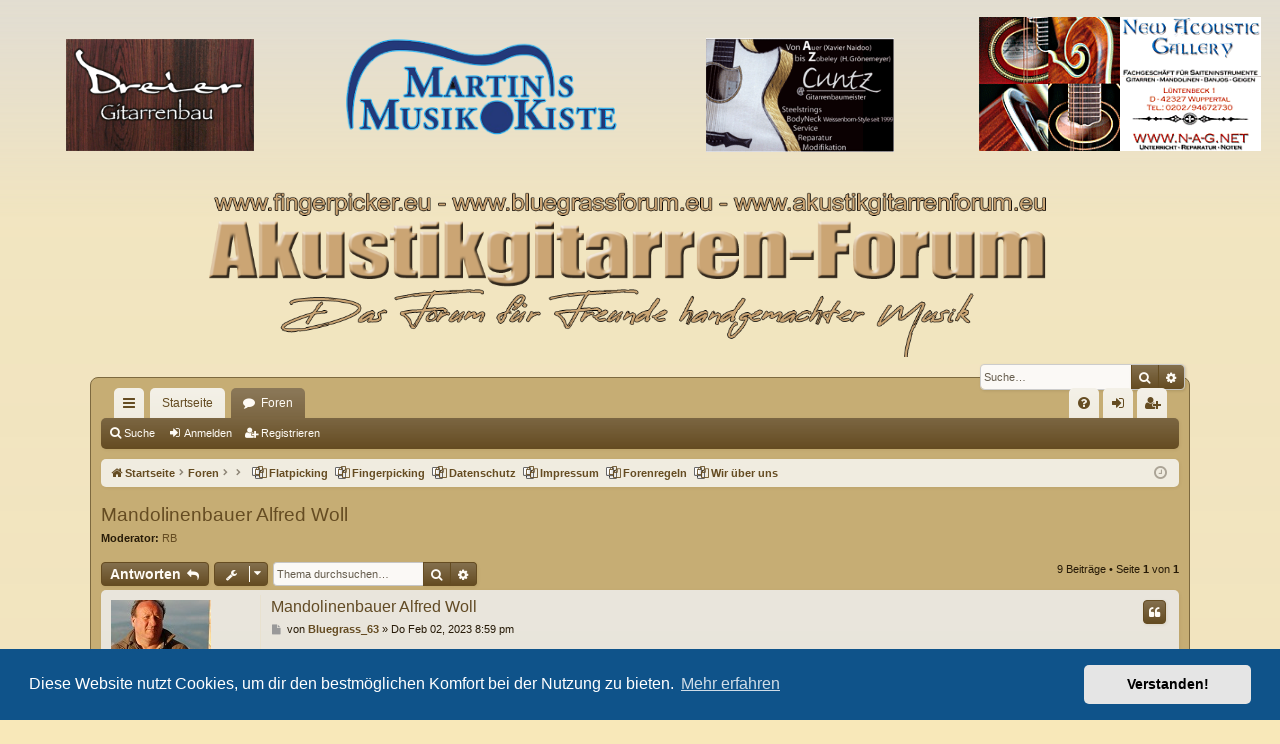

--- FILE ---
content_type: text/html; charset=UTF-8
request_url: https://www.fingerpicker.eu/Forum2/viewtopic.php?f=26&p=396557&sid=81dc211d088601c9d61ca0168d5f38a6
body_size: 10315
content:
<!DOCTYPE html>
<html dir="ltr" lang="de">
<head>
<meta charset="utf-8" />
<meta http-equiv="X-UA-Compatible" content="IE=edge" />
<meta name="viewport" content="width=device-width, initial-scale=1" />
<title>Mandolinenbauer Alfred Woll - Fingerpicker DE</title>




	<link rel="alternate" type="application/atom+xml" title="Feed - Fingerpicker DE" href="/Forum2/app.php/feed?sid=ed290fed4fb2ed4e439ef2c9096c8d7b">			<link rel="alternate" type="application/atom+xml" title="Feed - Neue Themen" href="/Forum2/app.php/feed/topics?sid=ed290fed4fb2ed4e439ef2c9096c8d7b">		<link rel="alternate" type="application/atom+xml" title="Feed - Forum - Mandolinen" href="/Forum2/app.php/feed/forum/26?sid=ed290fed4fb2ed4e439ef2c9096c8d7b">	<link rel="alternate" type="application/atom+xml" title="Feed - Thema - Mandolinenbauer Alfred Woll" href="/Forum2/app.php/feed/topic/35607?sid=ed290fed4fb2ed4e439ef2c9096c8d7b">	
	<link rel="canonical" href="https://www.fingerpicker.eu/Forum2/viewtopic.php?t=35607">


<link href="./assets/css/font-awesome.min.css?assets_version=111" rel="stylesheet">
<link href="./styles/fingerpicker.2/theme/stylesheet.css?assets_version=111" rel="stylesheet">



	<link href="./assets/cookieconsent/cookieconsent.min.css?assets_version=111" rel="stylesheet">

<!--[if lte IE 9]>
	<link href="./styles/fingerpicker.2/theme/tweaks.css?assets_version=111" rel="stylesheet">
<![endif]-->


</head>
<body id="phpbb" class="nojs notouch section-viewtopic ltr " data-online-text="Online">


<p>

<link href="./ext/phpbb/pages/styles/prosilver/theme/pages_common.css?assets_version=111" rel="stylesheet" media="screen" />



<!-- Logo- und Werbe-Tabelle -->
        <table border="0" width="100%" align="center">                   
        	<tr>                     
        		<td width="25%" align="center">                       
        		<p align="center">
        		<a href="http://www.dreier-gitarren.de/" >
        			<img border="0" src="./styles/fingerpicker.2/theme/images/3erbanner.gif" width="75%" height="75%">
        		</a>
        		</td>                     
        			<td width="25%" align="center">                       
        			<p align="center"><a href="http://www.martinsmusikkiste.eu/" >
        			<img border="0" src="./styles/fingerpicker.2/theme/images/mmkiste5608f1901c4b4.png" width="90%" height="90%">
        			</a>
        		</td>                     
	        <td width="25%" align="center">                       
   		     <p align="center"><a href="http://www.cuntz-guitars.de/" >
       	 <img border="0" src="./styles/fingerpicker.2/theme/images/cuntz3.gif" width="75%" height="75%"></a></td>                     
        	  <td width="25%" align="center">                       
	        <p align="center">
   		     <a href="http://www.n-a-g.net/" ><img border="0" src="./styles/fingerpicker.2/theme/images/NAG-Banner-2.gif" width="90%" height="90%">
       	 </a>
        	</td>                   
        	</tr>                 
        	<tr>                     
        		<td width="100%" colspan="4" align="center">                       
                <p align="center">
                <img border="0" src="./styles/fingerpicker.2/theme/images/site_logo.png" width="70%" height="70%">

        		</td>                     
        	</tr>                 
        </table> 			
<!-- Ende Werbe- und Logo-Tabelle -->




	<a id="top" class="top-anchor" accesskey="t"></a>
	<div id="page-header" class="page-width">
		<div class="headerbar" role="banner">
					<div class="inner">

			<div id="site-description" class="site-description">

<!--				<a id="logo" class="logo" href="https://www.fingerpicker.eu" title="Startseite"><img src="./styles/fingerpicker.2/theme/images/logo.png" data-src-hd="./styles/fingerpicker.2/theme/images/logo_hd.png" alt="Fingerpicker DE"/></a> -->

				<p class="sitename">Fingerpicker DE</p>
				<p>Das Forum für Freunde akustischer Saiteninstrumente</p>
				<p class="skiplink"><a href="#start_here">Zum Inhalt</a></p>
			</div>




															<div id="search-box" class="search-box search-header" role="search">
				<form action="./search.php?sid=ed290fed4fb2ed4e439ef2c9096c8d7b" method="get" id="search">
				<fieldset>
					<input name="keywords" id="keywords" type="search" maxlength="128" title="Suche nach Wörtern" class="inputbox search tiny" size="20" value="" placeholder="Suche…" />
					<button class="button button-search" type="submit" title="Suche">
						<i class="icon fa-search fa-fw" aria-hidden="true"></i><span class="sr-only">Suche</span>
					</button>
					<a href="./search.php?sid=ed290fed4fb2ed4e439ef2c9096c8d7b" class="button button-search-end" title="Erweiterte Suche">
						<i class="icon fa-cog fa-fw" aria-hidden="true"></i><span class="sr-only">Erweiterte Suche</span>
					</a>
					<input type="hidden" name="sid" value="ed290fed4fb2ed4e439ef2c9096c8d7b" />

				</fieldset>
				</form>
			</div>
									
			</div>
					</div>







</div>
<div id="wrap" class="page-width">
<div>

				


<div class="navbar tabbed not-static" role="navigation">
	<div class="inner page-width">
		<div class="nav-tabs" data-current-page="viewtopic">
			<ul class="leftside">
				<li id="quick-links" class="quick-links tab responsive-menu dropdown-container">
					<a href="#" class="nav-link dropdown-trigger">Schnellzugriff</a>
					<div class="dropdown">
						<div class="pointer"><div class="pointer-inner"></div></div>
						<ul class="dropdown-contents" role="menu">
								
			<li class="separator"></li>
													<li>
								<a href="./search.php?search_id=unanswered&amp;sid=ed290fed4fb2ed4e439ef2c9096c8d7b" role="menuitem">
									<i class="icon fa-file-o fa-fw icon-gray" aria-hidden="true"></i><span>Unbeantwortete Themen</span>
								</a>
							</li>
							<li>
								<a href="./search.php?search_id=active_topics&amp;sid=ed290fed4fb2ed4e439ef2c9096c8d7b" role="menuitem">
									<i class="icon fa-file-o fa-fw icon-blue" aria-hidden="true"></i><span>Aktive Themen</span>
								</a>
							</li>
							<li class="separator"></li>
							<li>
								<a href="./search.php?sid=ed290fed4fb2ed4e439ef2c9096c8d7b" role="menuitem">
									<i class="icon fa-search fa-fw" aria-hidden="true"></i><span>Suche</span>
								</a>
							</li>	
	
													</ul>
					</div>
				</li>
													<li class="tab home" data-responsive-class="small-icon icon-home">
						<a class="nav-link" href="https://www.fingerpicker.eu" data-navbar-reference="home">Startseite</a>
					</li>
								<li class="tab forums selected" data-responsive-class="small-icon icon-forums">
					<a class="nav-link" href="./index.php?sid=ed290fed4fb2ed4e439ef2c9096c8d7b">Foren</a>
				</li>
											</ul>
			<ul class="rightside" role="menu">
								<li class="tab faq" data-select-match="faq" data-responsive-class="small-icon icon-faq">
					<a class="nav-link" href="/Forum2/app.php/help/faq?sid=ed290fed4fb2ed4e439ef2c9096c8d7b" rel="help" title="Häufig gestellte Fragen" role="menuitem">
						<i class="icon fa-question-circle fa-fw" aria-hidden="true"></i><span>FAQ</span>
					</a>
				</li>
																									<li class="tab login"  data-skip-responsive="true" data-select-match="login"><a class="nav-link" href="./ucp.php?mode=login&amp;redirect=viewtopic.php%3Ff%3D26%26p%3D396557&amp;sid=ed290fed4fb2ed4e439ef2c9096c8d7b" title="Anmelden" accesskey="x" role="menuitem">Anmelden</a></li>
											<li class="tab register" data-skip-responsive="true" data-select-match="register"><a class="nav-link" href="./ucp.php?mode=register&amp;sid=ed290fed4fb2ed4e439ef2c9096c8d7b" role="menuitem">Registrieren</a></li>
																	</ul>
		</div>
	</div>
</div>

<div class="navbar secondary">
	<ul role="menubar">
											<li class="small-icon icon-search"><a href="./search.php?sid=ed290fed4fb2ed4e439ef2c9096c8d7b">Suche</a></li>
														<li class="small-icon icon-login"><a href="./ucp.php?mode=login&amp;redirect=viewtopic.php%3Ff%3D26%26p%3D396557&amp;sid=ed290fed4fb2ed4e439ef2c9096c8d7b" title="Anmelden">Anmelden</a></li>
									<li class="small-icon icon-register"><a href="./ucp.php?mode=register&amp;sid=ed290fed4fb2ed4e439ef2c9096c8d7b">Registrieren</a></li>
									
			</ul>
</div>

	<div class="navbar">
	<ul id="nav-breadcrumbs" class="nav-breadcrumbs linklist navlinks" role="menubar">
								<li class="breadcrumbs" itemscope itemtype="http://schema.org/BreadcrumbList">
							<span class="crumb"  itemtype="http://schema.org/ListItem" itemprop="itemListElement" itemscope><a href="https://www.fingerpicker.eu" itemtype="https://schema.org/Thing" itemscope itemprop="item" data-navbar-reference="home"><i class="icon fa-home fa-fw" aria-hidden="true"></i><span itemprop="name">Startseite</span></a><meta itemprop="position" content="1" /></span>
										<span class="crumb"  itemtype="http://schema.org/ListItem" itemprop="itemListElement" itemscope><a href="./index.php?sid=ed290fed4fb2ed4e439ef2c9096c8d7b" itemtype="https://schema.org/Thing" itemscope itemprop="item" accesskey="h" data-navbar-reference="index"><span itemprop="name">Foren</span></a><meta itemprop="position" content="2" /></span>

											<span class="crumb"  itemtype="http://schema.org/ListItem" itemprop="itemListElement" itemscope data-forum-id="39"><a href="" itemtype="https://schema.org/Thing" itemscope itemprop="item"><span itemprop="name"></span></a><meta itemprop="position" content="3" /></span>
															<span class="crumb"  itemtype="http://schema.org/ListItem" itemprop="itemListElement" itemscope data-forum-id="26"><a href="" itemtype="https://schema.org/Thing" itemscope itemprop="item"><span itemprop="name"></span></a><meta itemprop="position" content="4" /></span>
												</li>
					<li class="small-icon icon-pages icon-page-flatpicking breadcrumbs">
			<span class="crumb">
				<a href="/Forum2/app.php/flatpicking?sid=ed290fed4fb2ed4e439ef2c9096c8d7b">
					<span>Flatpicking</span>
				</a>
			</span>
		</li>
			<li class="small-icon icon-pages icon-page-fingerpicking breadcrumbs">
			<span class="crumb">
				<a href="/Forum2/app.php/fingerpicking?sid=ed290fed4fb2ed4e439ef2c9096c8d7b">
					<span>Fingerpicking</span>
				</a>
			</span>
		</li>
			<li class="small-icon icon-pages icon-page-datenschutz breadcrumbs">
			<span class="crumb">
				<a href="/Forum2/app.php/datenschutz?sid=ed290fed4fb2ed4e439ef2c9096c8d7b">
					<span>Datenschutz</span>
				</a>
			</span>
		</li>
			<li class="small-icon icon-pages icon-page-impressum breadcrumbs">
			<span class="crumb">
				<a href="/Forum2/app.php/impressum?sid=ed290fed4fb2ed4e439ef2c9096c8d7b">
					<span>Impressum</span>
				</a>
			</span>
		</li>
			<li class="small-icon icon-pages icon-page-forenregeln breadcrumbs">
			<span class="crumb">
				<a href="/Forum2/app.php/forenregeln?sid=ed290fed4fb2ed4e439ef2c9096c8d7b">
					<span>Forenregeln</span>
				</a>
			</span>
		</li>
			<li class="small-icon icon-pages icon-page-wir-ber-uns breadcrumbs">
			<span class="crumb">
				<a href="/Forum2/app.php/wir-ber-uns?sid=ed290fed4fb2ed4e439ef2c9096c8d7b">
					<span>Wir über uns</span>
				</a>
			</span>
		</li>
	
					<li class="rightside responsive-search">
				<a href="./search.php?sid=ed290fed4fb2ed4e439ef2c9096c8d7b" title="Zeigt die erweiterten Suchoptionen an" role="menuitem">
					<i class="icon fa-search fa-fw" aria-hidden="true"></i><span class="sr-only">Suche</span>
				</a>
			</li>
				<li class="rightside dropdown-container icon-only">
			<a href="#" class="dropdown-trigger time" title="Aktuelle Zeit: Mo Jan 19, 2026 4:22 pm"><i class="fa fa-clock-o"></i></a>
			<div class="dropdown">
				<div class="pointer"><div class="pointer-inner"></div></div>
				<ul class="dropdown-contents">
					<li>Aktuelle Zeit: Mo Jan 19, 2026 4:22 pm</li>
					<li>Alle Zeiten sind <span title="UTC+1">UTC+01:00</span></li>
				</ul>
			</div>
		</li>
	</ul>
</div>

		</div>


	
	<a id="start_here" class="top-anchor"></a>
	<div id="page-body" class="page-body" role="main">
		
		
		
<h2 class="topic-title"><a href="./viewtopic.php?f=26&amp;t=35607&amp;sid=ed290fed4fb2ed4e439ef2c9096c8d7b">Mandolinenbauer Alfred Woll</a></h2>
<!-- NOTE: remove the style="display: none" when you want to have the forum description on the topic body -->
<div style="display: none !important;">Hier kann man sich über die Verwandten der Gitarre aus der Lautenfamilie austauschen: Mandoline, Mandola, Bouzouki<br /></div>
<p>
	<strong>Moderator:</strong> <a href="./memberlist.php?mode=viewprofile&amp;u=3&amp;sid=ed290fed4fb2ed4e439ef2c9096c8d7b" class="username">RB</a>
</p>


<div class="action-bar bar-top">
	
			<a href="./posting.php?mode=reply&amp;f=26&amp;t=35607&amp;sid=ed290fed4fb2ed4e439ef2c9096c8d7b" class="button" title="Antwort erstellen">
							<span>Antworten</span> <i class="icon fa-reply fa-fw" aria-hidden="true"></i>
					</a>
	
			<div class="dropdown-container dropdown-button-control topic-tools">
		<span title="Themen-Optionen" class="button button-secondary dropdown-trigger dropdown-select">
			<i class="icon fa-wrench fa-fw" aria-hidden="true"></i>
			<span class="caret"><i class="icon fa-sort-down fa-fw" aria-hidden="true"></i></span>
		</span>
		<div class="dropdown">
			<div class="pointer"><div class="pointer-inner"></div></div>
			<ul class="dropdown-contents">
																												<li>
					<a href="./viewtopic.php?f=26&amp;t=35607&amp;sid=ed290fed4fb2ed4e439ef2c9096c8d7b&amp;view=print" title="Druckansicht" accesskey="p">
						<i class="icon fa-print fa-fw" aria-hidden="true"></i><span>Druckansicht</span>
					</a>
				</li>
											</ul>
		</div>
	</div>
	
			<div class="search-box" role="search">
			<form method="get" id="topic-search" action="./search.php?sid=ed290fed4fb2ed4e439ef2c9096c8d7b">
			<fieldset>
				<input class="inputbox search tiny"  type="search" name="keywords" id="search_keywords" size="20" placeholder="Thema durchsuchen…" />
				<button class="button button-search" type="submit" title="Suche">
					<i class="icon fa-search fa-fw" aria-hidden="true"></i><span class="sr-only">Suche</span>
				</button>
				<a href="./search.php?sid=ed290fed4fb2ed4e439ef2c9096c8d7b" class="button button-search-end" title="Erweiterte Suche">
					<i class="icon fa-cog fa-fw" aria-hidden="true"></i><span class="sr-only">Erweiterte Suche</span>
				</a>
				<input type="hidden" name="t" value="35607" />
<input type="hidden" name="sf" value="msgonly" />
<input type="hidden" name="sid" value="ed290fed4fb2ed4e439ef2c9096c8d7b" />

			</fieldset>
			</form>
		</div>
	
			<div class="pagination">
			9 Beiträge
							&bull; Seite <strong>1</strong> von <strong>1</strong>
					</div>
		</div>




			<div id="p395243" class="post has-profile bg2">
		<div class="inner">

		<dl class="postprofile" id="profile395243">
			<dt class="no-profile-rank has-avatar">
				<div class="avatar-container">
																<a href="./memberlist.php?mode=viewprofile&amp;u=5416&amp;sid=ed290fed4fb2ed4e439ef2c9096c8d7b" class="avatar"><img class="avatar" src="./download/file.php?avatar=5416_1516909637.jpg" width="100" height="89" alt="Benutzeravatar" /></a>														</div>
								<a href="./memberlist.php?mode=viewprofile&amp;u=5416&amp;sid=ed290fed4fb2ed4e439ef2c9096c8d7b" class="username">Bluegrass_63</a>							</dt>

									
		<dd class="profile-posts"><strong>Beiträge:</strong> <a href="./search.php?author_id=5416&amp;sr=posts&amp;sid=ed290fed4fb2ed4e439ef2c9096c8d7b">300</a></dd>		<dd class="profile-joined"><strong>Registriert:</strong> Di Sep 20, 2016 6:25 pm</dd>		
		
											<dd class="profile-custom-field profile-phpbb_location"><strong>Wohnort:</strong> Kornwestheim</dd>
							
						
		</dl>

		<div class="postbody">
						<div id="post_content395243">

						<h3 class="first"><a href="./viewtopic.php?p=395243&amp;sid=ed290fed4fb2ed4e439ef2c9096c8d7b#p395243">Mandolinenbauer Alfred Woll</a></h3>

													<ul class="post-buttons">
																																									<li>
							<a href="./posting.php?mode=quote&amp;f=26&amp;p=395243&amp;sid=ed290fed4fb2ed4e439ef2c9096c8d7b" title="Mit Zitat antworten" class="button button-icon-only">
								<i class="icon fa-quote-left fa-fw" aria-hidden="true"></i><span class="sr-only">Zitieren</span>
							</a>
						</li>
														</ul>
							
						<p class="author">
									<a class="unread" href="./viewtopic.php?p=395243&amp;sid=ed290fed4fb2ed4e439ef2c9096c8d7b#p395243" title="Beitrag">
						<i class="icon fa-file fa-fw icon-lightgray icon-md" aria-hidden="true"></i><span class="sr-only">Beitrag</span>
					</a>
								<span class="responsive-hide">von <strong><a href="./memberlist.php?mode=viewprofile&amp;u=5416&amp;sid=ed290fed4fb2ed4e439ef2c9096c8d7b" class="username">Bluegrass_63</a></strong> &raquo; </span><time datetime="2023-02-02T19:59:38+00:00">Do Feb 02, 2023 8:59 pm</time>
			</p>
			
			
			
			<div class="content">Liebe ForumskollegInnen,<br>
<br>
im Rahmen meiner redaktionellen Arbeit für die Schreinerfachzeitschrift BM habe ich wieder mal einen begnadeten Handwerker in seiner Werkstatt im schwäbischen Welzheim besucht.<br>
<br>
Alfred Woll ist Zupfinstrumentenmachermeister und baut und restauriert seit mehr als 30 Jahren Instrumente der Mandolinenfamilie. Zu seinen Kunden gehören bekannte Profis der klassischen Mandoline aus der ganzen Welt - ja, es gibt nicht nur StargeigerInnen!<br>
<br>
Aber kommt doch selbst mit zu einem Besuch in seiner Werkstatt<br>
<br>
<a href="https://www.fingerpicker.eu//container/12_2022_Mandolinenbau.pdf" class="postlink">https://www.fingerpicker.eu//container/ ... nenbau.pdf</a><br>
<br>
Habt wie immer viel Spaß beim Lesen und Stöbern<br>
<br>
Mit handwerklich-kollegialen Grüßen<br>
<br>
Heinz<br>
<br>
PS: Hört Euch auf jeden Fall das YouTube-Video mit seinen Instrumenten an - speziell Interessierten lege ich sein Buch zur "Geschichte und Bau der Mandoline" nahe ...</div>

			
			
									
									<div id="sig395243" class="signature"><a href="http://www.songbirdmusic.de" class="postlink">http://www.songbirdmusic.de</a><br>
Stol HD-28 Rio <br>
Stol 000-18 Koa<br>
Stol 000-42 Rio<br>
Stol D-18 Ditson<br>
Northfield F5S Mandoline<br>
Eastman F5 Mandola<br>
Weber Octar</div>
						</div>

		</div>

		</div>
				<div class="back2top">
						<a href="#top" class="top" title="Nach oben">
				<i class="icon fa-chevron-circle-up fa-fw icon-gray" aria-hidden="true"></i>
				<span class="sr-only">Nach oben</span>
			</a>
					</div>
			</div>

				<div id="p395302" class="post has-profile bg1">
		<div class="inner">

		<dl class="postprofile" id="profile395302">
			<dt class="no-profile-rank no-avatar">
				<div class="avatar-container">
																			</div>
								<a href="./memberlist.php?mode=viewprofile&amp;u=1843&amp;sid=ed290fed4fb2ed4e439ef2c9096c8d7b" class="username">rwe</a>							</dt>

									
		<dd class="profile-posts"><strong>Beiträge:</strong> <a href="./search.php?author_id=1843&amp;sr=posts&amp;sid=ed290fed4fb2ed4e439ef2c9096c8d7b">2517</a></dd>		<dd class="profile-joined"><strong>Registriert:</strong> Mi Mai 30, 2007 6:04 pm</dd>		
		
						
						
		</dl>

		<div class="postbody">
						<div id="post_content395302">

						<h3 ><a href="./viewtopic.php?p=395302&amp;sid=ed290fed4fb2ed4e439ef2c9096c8d7b#p395302">Re: Mandolinenbauer Alfred Woll</a></h3>

													<ul class="post-buttons">
																																									<li>
							<a href="./posting.php?mode=quote&amp;f=26&amp;p=395302&amp;sid=ed290fed4fb2ed4e439ef2c9096c8d7b" title="Mit Zitat antworten" class="button button-icon-only">
								<i class="icon fa-quote-left fa-fw" aria-hidden="true"></i><span class="sr-only">Zitieren</span>
							</a>
						</li>
														</ul>
							
						<p class="author">
									<a class="unread" href="./viewtopic.php?p=395302&amp;sid=ed290fed4fb2ed4e439ef2c9096c8d7b#p395302" title="Beitrag">
						<i class="icon fa-file fa-fw icon-lightgray icon-md" aria-hidden="true"></i><span class="sr-only">Beitrag</span>
					</a>
								<span class="responsive-hide">von <strong><a href="./memberlist.php?mode=viewprofile&amp;u=1843&amp;sid=ed290fed4fb2ed4e439ef2c9096c8d7b" class="username">rwe</a></strong> &raquo; </span><time datetime="2023-02-04T13:37:26+00:00">Sa Feb 04, 2023 2:37 pm</time>
			</p>
			
			
			
			<div class="content">Sehr schön, danke!</div>

			
			
									
									
						</div>

		</div>

		</div>
				<div class="back2top">
						<a href="#top" class="top" title="Nach oben">
				<i class="icon fa-chevron-circle-up fa-fw icon-gray" aria-hidden="true"></i>
				<span class="sr-only">Nach oben</span>
			</a>
					</div>
			</div>

				<div id="p395303" class="post has-profile bg2">
		<div class="inner">

		<dl class="postprofile" id="profile395303">
			<dt class="no-profile-rank has-avatar">
				<div class="avatar-container">
																<a href="./memberlist.php?mode=viewprofile&amp;u=3597&amp;sid=ed290fed4fb2ed4e439ef2c9096c8d7b" class="avatar"><img class="avatar" src="./download/file.php?avatar=3597_1715072796.png" width="139" height="200" alt="Benutzeravatar" /></a>														</div>
								<a href="./memberlist.php?mode=viewprofile&amp;u=3597&amp;sid=ed290fed4fb2ed4e439ef2c9096c8d7b" class="username">Niels Cremer</a>							</dt>

									
		<dd class="profile-posts"><strong>Beiträge:</strong> <a href="./search.php?author_id=3597&amp;sr=posts&amp;sid=ed290fed4fb2ed4e439ef2c9096c8d7b">9449</a></dd>		<dd class="profile-joined"><strong>Registriert:</strong> Mo Sep 26, 2011 8:32 pm</dd>		
		
											<dd class="profile-custom-field profile-phpbb_location"><strong>Wohnort:</strong> Greater Munich</dd>
																						
							<dd class="profile-contact">
				<strong>Kontaktdaten:</strong>
				<div class="dropdown-container dropdown-right dropdown-down">
					<a href="#" class="dropdown-trigger" title="Kontaktdaten von Niels Cremer">
						<i class="icon fa-commenting-o fa-fw icon-lg" aria-hidden="true"></i><span class="sr-only">Kontaktdaten von Niels Cremer</span>
					</a>
					<div class="dropdown">
						<div class="pointer"><div class="pointer-inner"></div></div>
						<div class="dropdown-contents contact-icons">
																																								<div>
																	<a href="http://www.nielscremer.com" title="Website">
										<span class="contact-icon phpbb_website-icon">Website</span>
									</a>
																																																<a href="http://facebook.com/nielscremermusic/" title="Facebook">
										<span class="contact-icon phpbb_facebook-icon">Facebook</span>
									</a>
																																																<a href="http://youtube.com/user/nielscremer" title="YouTube" class="last-cell">
										<span class="contact-icon phpbb_youtube-icon">YouTube</span>
									</a>
																	</div>
																					</div>
					</div>
				</div>
			</dd>
				
		</dl>

		<div class="postbody">
						<div id="post_content395303">

						<h3 ><a href="./viewtopic.php?p=395303&amp;sid=ed290fed4fb2ed4e439ef2c9096c8d7b#p395303">Re: Mandolinenbauer Alfred Woll</a></h3>

													<ul class="post-buttons">
																																									<li>
							<a href="./posting.php?mode=quote&amp;f=26&amp;p=395303&amp;sid=ed290fed4fb2ed4e439ef2c9096c8d7b" title="Mit Zitat antworten" class="button button-icon-only">
								<i class="icon fa-quote-left fa-fw" aria-hidden="true"></i><span class="sr-only">Zitieren</span>
							</a>
						</li>
														</ul>
							
						<p class="author">
									<a class="unread" href="./viewtopic.php?p=395303&amp;sid=ed290fed4fb2ed4e439ef2c9096c8d7b#p395303" title="Beitrag">
						<i class="icon fa-file fa-fw icon-lightgray icon-md" aria-hidden="true"></i><span class="sr-only">Beitrag</span>
					</a>
								<span class="responsive-hide">von <strong><a href="./memberlist.php?mode=viewprofile&amp;u=3597&amp;sid=ed290fed4fb2ed4e439ef2c9096c8d7b" class="username">Niels Cremer</a></strong> &raquo; </span><time datetime="2023-02-04T13:47:53+00:00">Sa Feb 04, 2023 2:47 pm</time>
			</p>
			
			
			
			<div class="content">Was du alles machst, echt toll!! Werde ich mit Interesse lesen!<br>
<br>
LG,<br>
Niels</div>

			
			
									
									<div id="sig395303" class="signature"><a href="http://www.nielscremer.com" class="postlink"><strong class="text-strong">www.nielscremer.com</strong></a><br>
<a href="http://www.amazon.de/s/ref=nb_sb_noss?__mk_de_DE=%C3%85M%C3%85%C5%BD%C3%95%C3%91&amp;url=search-alias%3Daps&amp;field-keywords=Niels+Cremer+album&amp;sort=date-desc-rank" class="postlink"><strong class="text-strong">Current Album: Seven Scores Of Sorrow</strong></a><br>
<a href="https://t.co/kgnWl4kfhA" class="postlink"><strong class="text-strong">Niels @ Spotify</strong></a> <strong class="text-strong"><span style="color:#BF8000">||</span></strong> <a href="http://www.facebook.com/nielscremermusic" class="postlink"><strong class="text-strong">Niels @ Facebook</strong></a> <strong class="text-strong"><span style="color:#BF8000">||</span></strong> <a href="https://www.instagram.com/groovewoodguitars" class="postlink"><strong class="text-strong">Niels @ Instagram (guitar projects)</strong></a></div>
						</div>

		</div>

		</div>
				<div class="back2top">
						<a href="#top" class="top" title="Nach oben">
				<i class="icon fa-chevron-circle-up fa-fw icon-gray" aria-hidden="true"></i>
				<span class="sr-only">Nach oben</span>
			</a>
					</div>
			</div>

				<div id="p395314" class="post has-profile bg1">
		<div class="inner">

		<dl class="postprofile" id="profile395314">
			<dt class="no-profile-rank has-avatar">
				<div class="avatar-container">
																<a href="./memberlist.php?mode=viewprofile&amp;u=5416&amp;sid=ed290fed4fb2ed4e439ef2c9096c8d7b" class="avatar"><img class="avatar" src="./download/file.php?avatar=5416_1516909637.jpg" width="100" height="89" alt="Benutzeravatar" /></a>														</div>
								<a href="./memberlist.php?mode=viewprofile&amp;u=5416&amp;sid=ed290fed4fb2ed4e439ef2c9096c8d7b" class="username">Bluegrass_63</a>							</dt>

									
		<dd class="profile-posts"><strong>Beiträge:</strong> <a href="./search.php?author_id=5416&amp;sr=posts&amp;sid=ed290fed4fb2ed4e439ef2c9096c8d7b">300</a></dd>		<dd class="profile-joined"><strong>Registriert:</strong> Di Sep 20, 2016 6:25 pm</dd>		
		
											<dd class="profile-custom-field profile-phpbb_location"><strong>Wohnort:</strong> Kornwestheim</dd>
							
						
		</dl>

		<div class="postbody">
						<div id="post_content395314">

						<h3 ><a href="./viewtopic.php?p=395314&amp;sid=ed290fed4fb2ed4e439ef2c9096c8d7b#p395314">Re: Mandolinenbauer Alfred Woll</a></h3>

													<ul class="post-buttons">
																																									<li>
							<a href="./posting.php?mode=quote&amp;f=26&amp;p=395314&amp;sid=ed290fed4fb2ed4e439ef2c9096c8d7b" title="Mit Zitat antworten" class="button button-icon-only">
								<i class="icon fa-quote-left fa-fw" aria-hidden="true"></i><span class="sr-only">Zitieren</span>
							</a>
						</li>
														</ul>
							
						<p class="author">
									<a class="unread" href="./viewtopic.php?p=395314&amp;sid=ed290fed4fb2ed4e439ef2c9096c8d7b#p395314" title="Beitrag">
						<i class="icon fa-file fa-fw icon-lightgray icon-md" aria-hidden="true"></i><span class="sr-only">Beitrag</span>
					</a>
								<span class="responsive-hide">von <strong><a href="./memberlist.php?mode=viewprofile&amp;u=5416&amp;sid=ed290fed4fb2ed4e439ef2c9096c8d7b" class="username">Bluegrass_63</a></strong> &raquo; </span><time datetime="2023-02-04T19:51:16+00:00">Sa Feb 04, 2023 8:51 pm</time>
			</p>
			
			
			
			<div class="content">Hallo Nils,<br>
<br>
solche Termine sind das Sahnehäubchen in meinem Job.<br>
<br>
Du als Instrumentenbau-Freak solltest Dir auf jeden Fall sein Buch ansehen, da geht einem das Herz auf!<br>
<br>
So etwas kann man sich ruhig mal zum Geburtstag schenken lassen ...<br>
<br>
Gruss<br>
<br>
Heinz</div>

			
			
									
									<div id="sig395314" class="signature"><a href="http://www.songbirdmusic.de" class="postlink">http://www.songbirdmusic.de</a><br>
Stol HD-28 Rio <br>
Stol 000-18 Koa<br>
Stol 000-42 Rio<br>
Stol D-18 Ditson<br>
Northfield F5S Mandoline<br>
Eastman F5 Mandola<br>
Weber Octar</div>
						</div>

		</div>

		</div>
				<div class="back2top">
						<a href="#top" class="top" title="Nach oben">
				<i class="icon fa-chevron-circle-up fa-fw icon-gray" aria-hidden="true"></i>
				<span class="sr-only">Nach oben</span>
			</a>
					</div>
			</div>

				<div id="p396089" class="post has-profile bg2">
		<div class="inner">

		<dl class="postprofile" id="profile396089">
			<dt class="no-profile-rank no-avatar">
				<div class="avatar-container">
																			</div>
								<a href="./memberlist.php?mode=viewprofile&amp;u=5313&amp;sid=ed290fed4fb2ed4e439ef2c9096c8d7b" class="username">gruhf</a>							</dt>

									
		<dd class="profile-posts"><strong>Beiträge:</strong> <a href="./search.php?author_id=5313&amp;sr=posts&amp;sid=ed290fed4fb2ed4e439ef2c9096c8d7b">384</a></dd>		<dd class="profile-joined"><strong>Registriert:</strong> Mi Mär 09, 2016 6:55 pm</dd>		
		
						
						
		</dl>

		<div class="postbody">
						<div id="post_content396089">

						<h3 ><a href="./viewtopic.php?p=396089&amp;sid=ed290fed4fb2ed4e439ef2c9096c8d7b#p396089">Re: Mandolinenbauer Alfred Woll</a></h3>

													<ul class="post-buttons">
																																									<li>
							<a href="./posting.php?mode=quote&amp;f=26&amp;p=396089&amp;sid=ed290fed4fb2ed4e439ef2c9096c8d7b" title="Mit Zitat antworten" class="button button-icon-only">
								<i class="icon fa-quote-left fa-fw" aria-hidden="true"></i><span class="sr-only">Zitieren</span>
							</a>
						</li>
														</ul>
							
						<p class="author">
									<a class="unread" href="./viewtopic.php?p=396089&amp;sid=ed290fed4fb2ed4e439ef2c9096c8d7b#p396089" title="Beitrag">
						<i class="icon fa-file fa-fw icon-lightgray icon-md" aria-hidden="true"></i><span class="sr-only">Beitrag</span>
					</a>
								<span class="responsive-hide">von <strong><a href="./memberlist.php?mode=viewprofile&amp;u=5313&amp;sid=ed290fed4fb2ed4e439ef2c9096c8d7b" class="username">gruhf</a></strong> &raquo; </span><time datetime="2023-03-01T21:25:42+00:00">Mi Mär 01, 2023 10:25 pm</time>
			</p>
			
			
			
			<div class="content">Schöner, interessanter Artikel, Danke fürs Teilen! Ich versuche gerade, den aufwendigen Bau der "Muschel" gedanklich nachzuvollziehen - kann man sich das wie bei einem Bootsrumpf vorstellen (Beplanken der Mallen)? Und dann noch mit Zierstreifen zwischen den Spänen (= Planken) ...</div>

			
			
									
									
						</div>

		</div>

		</div>
				<div class="back2top">
						<a href="#top" class="top" title="Nach oben">
				<i class="icon fa-chevron-circle-up fa-fw icon-gray" aria-hidden="true"></i>
				<span class="sr-only">Nach oben</span>
			</a>
					</div>
			</div>

				<div id="p396090" class="post has-profile bg1">
		<div class="inner">

		<dl class="postprofile" id="profile396090">
			<dt class="no-profile-rank has-avatar">
				<div class="avatar-container">
																<a href="./memberlist.php?mode=viewprofile&amp;u=3597&amp;sid=ed290fed4fb2ed4e439ef2c9096c8d7b" class="avatar"><img class="avatar" src="./download/file.php?avatar=3597_1715072796.png" width="139" height="200" alt="Benutzeravatar" /></a>														</div>
								<a href="./memberlist.php?mode=viewprofile&amp;u=3597&amp;sid=ed290fed4fb2ed4e439ef2c9096c8d7b" class="username">Niels Cremer</a>							</dt>

									
		<dd class="profile-posts"><strong>Beiträge:</strong> <a href="./search.php?author_id=3597&amp;sr=posts&amp;sid=ed290fed4fb2ed4e439ef2c9096c8d7b">9449</a></dd>		<dd class="profile-joined"><strong>Registriert:</strong> Mo Sep 26, 2011 8:32 pm</dd>		
		
											<dd class="profile-custom-field profile-phpbb_location"><strong>Wohnort:</strong> Greater Munich</dd>
																						
							<dd class="profile-contact">
				<strong>Kontaktdaten:</strong>
				<div class="dropdown-container dropdown-right dropdown-down">
					<a href="#" class="dropdown-trigger" title="Kontaktdaten von Niels Cremer">
						<i class="icon fa-commenting-o fa-fw icon-lg" aria-hidden="true"></i><span class="sr-only">Kontaktdaten von Niels Cremer</span>
					</a>
					<div class="dropdown">
						<div class="pointer"><div class="pointer-inner"></div></div>
						<div class="dropdown-contents contact-icons">
																																								<div>
																	<a href="http://www.nielscremer.com" title="Website">
										<span class="contact-icon phpbb_website-icon">Website</span>
									</a>
																																																<a href="http://facebook.com/nielscremermusic/" title="Facebook">
										<span class="contact-icon phpbb_facebook-icon">Facebook</span>
									</a>
																																																<a href="http://youtube.com/user/nielscremer" title="YouTube" class="last-cell">
										<span class="contact-icon phpbb_youtube-icon">YouTube</span>
									</a>
																	</div>
																					</div>
					</div>
				</div>
			</dd>
				
		</dl>

		<div class="postbody">
						<div id="post_content396090">

						<h3 ><a href="./viewtopic.php?p=396090&amp;sid=ed290fed4fb2ed4e439ef2c9096c8d7b#p396090">Re: Mandolinenbauer Alfred Woll</a></h3>

													<ul class="post-buttons">
																																									<li>
							<a href="./posting.php?mode=quote&amp;f=26&amp;p=396090&amp;sid=ed290fed4fb2ed4e439ef2c9096c8d7b" title="Mit Zitat antworten" class="button button-icon-only">
								<i class="icon fa-quote-left fa-fw" aria-hidden="true"></i><span class="sr-only">Zitieren</span>
							</a>
						</li>
														</ul>
							
						<p class="author">
									<a class="unread" href="./viewtopic.php?p=396090&amp;sid=ed290fed4fb2ed4e439ef2c9096c8d7b#p396090" title="Beitrag">
						<i class="icon fa-file fa-fw icon-lightgray icon-md" aria-hidden="true"></i><span class="sr-only">Beitrag</span>
					</a>
								<span class="responsive-hide">von <strong><a href="./memberlist.php?mode=viewprofile&amp;u=3597&amp;sid=ed290fed4fb2ed4e439ef2c9096c8d7b" class="username">Niels Cremer</a></strong> &raquo; </span><time datetime="2023-03-01T21:52:57+00:00">Mi Mär 01, 2023 10:52 pm</time>
			</p>
			
			
			
			<div class="content">So hatte ich es auch in etwa verstanden, uU allerdings nicht nur mit einzelnen “Mallen” die die Form der Muschel abbilden sondern mit einer geschlossenen Form über der die einzelnen gebogenen Streifen miteinander verleimt werden? Eine Bebalkung gibt es ja in der Muschel nicht, oder?<br>
<br>
Klär uns auf, Heinz!!  <img class="smilies" src="./images/smilies/icon_biggrin.gif" width="15" height="15" alt=":D" title="Very Happy"> <br>
<br>
Übrigens in der Tat ein schöner Artikel der auch gerne etwas länger hätte ausfallen dürfen!!<br>
<br>
LG,<br>
Niels</div>

			
			
									
									<div id="sig396090" class="signature"><a href="http://www.nielscremer.com" class="postlink"><strong class="text-strong">www.nielscremer.com</strong></a><br>
<a href="http://www.amazon.de/s/ref=nb_sb_noss?__mk_de_DE=%C3%85M%C3%85%C5%BD%C3%95%C3%91&amp;url=search-alias%3Daps&amp;field-keywords=Niels+Cremer+album&amp;sort=date-desc-rank" class="postlink"><strong class="text-strong">Current Album: Seven Scores Of Sorrow</strong></a><br>
<a href="https://t.co/kgnWl4kfhA" class="postlink"><strong class="text-strong">Niels @ Spotify</strong></a> <strong class="text-strong"><span style="color:#BF8000">||</span></strong> <a href="http://www.facebook.com/nielscremermusic" class="postlink"><strong class="text-strong">Niels @ Facebook</strong></a> <strong class="text-strong"><span style="color:#BF8000">||</span></strong> <a href="https://www.instagram.com/groovewoodguitars" class="postlink"><strong class="text-strong">Niels @ Instagram (guitar projects)</strong></a></div>
						</div>

		</div>

		</div>
				<div class="back2top">
						<a href="#top" class="top" title="Nach oben">
				<i class="icon fa-chevron-circle-up fa-fw icon-gray" aria-hidden="true"></i>
				<span class="sr-only">Nach oben</span>
			</a>
					</div>
			</div>

				<div id="p396094" class="post has-profile bg2">
		<div class="inner">

		<dl class="postprofile" id="profile396094">
			<dt class="no-profile-rank has-avatar">
				<div class="avatar-container">
																<a href="./memberlist.php?mode=viewprofile&amp;u=3&amp;sid=ed290fed4fb2ed4e439ef2c9096c8d7b" class="avatar"><img class="avatar" src="./download/file.php?avatar=3_1511291664.jpg" width="100" height="77" alt="Benutzeravatar" /></a>														</div>
								<a href="./memberlist.php?mode=viewprofile&amp;u=3&amp;sid=ed290fed4fb2ed4e439ef2c9096c8d7b" class="username">RB</a>							</dt>

									
		<dd class="profile-posts"><strong>Beiträge:</strong> <a href="./search.php?author_id=3&amp;sr=posts&amp;sid=ed290fed4fb2ed4e439ef2c9096c8d7b">20425</a></dd>		<dd class="profile-joined"><strong>Registriert:</strong> Di Feb 08, 2005 11:18 pm</dd>		
		
											<dd class="profile-custom-field profile-phpbb_location"><strong>Wohnort:</strong> Wetzlar</dd>
																	
							<dd class="profile-contact">
				<strong>Kontaktdaten:</strong>
				<div class="dropdown-container dropdown-right dropdown-down">
					<a href="#" class="dropdown-trigger" title="Kontaktdaten von RB">
						<i class="icon fa-commenting-o fa-fw icon-lg" aria-hidden="true"></i><span class="sr-only">Kontaktdaten von RB</span>
					</a>
					<div class="dropdown">
						<div class="pointer"><div class="pointer-inner"></div></div>
						<div class="dropdown-contents contact-icons">
																																								<div>
																	<a href="https://www.sevenyears.eu" title="Website">
										<span class="contact-icon phpbb_website-icon">Website</span>
									</a>
																																																<a href="http://youtube.com/user/SevenYearsMusic" title="YouTube" class="last-cell">
										<span class="contact-icon phpbb_youtube-icon">YouTube</span>
									</a>
																	</div>
																					</div>
					</div>
				</div>
			</dd>
				
		</dl>

		<div class="postbody">
						<div id="post_content396094">

						<h3 ><a href="./viewtopic.php?p=396094&amp;sid=ed290fed4fb2ed4e439ef2c9096c8d7b#p396094">Re: Mandolinenbauer Alfred Woll</a></h3>

													<ul class="post-buttons">
																																									<li>
							<a href="./posting.php?mode=quote&amp;f=26&amp;p=396094&amp;sid=ed290fed4fb2ed4e439ef2c9096c8d7b" title="Mit Zitat antworten" class="button button-icon-only">
								<i class="icon fa-quote-left fa-fw" aria-hidden="true"></i><span class="sr-only">Zitieren</span>
							</a>
						</li>
														</ul>
							
						<p class="author">
									<a class="unread" href="./viewtopic.php?p=396094&amp;sid=ed290fed4fb2ed4e439ef2c9096c8d7b#p396094" title="Beitrag">
						<i class="icon fa-file fa-fw icon-lightgray icon-md" aria-hidden="true"></i><span class="sr-only">Beitrag</span>
					</a>
								<span class="responsive-hide">von <strong><a href="./memberlist.php?mode=viewprofile&amp;u=3&amp;sid=ed290fed4fb2ed4e439ef2c9096c8d7b" class="username">RB</a></strong> &raquo; </span><time datetime="2023-03-01T23:14:12+00:00">Do Mär 02, 2023 12:14 am</time>
			</p>
			
			
			
			<div class="content">Finde ich ebenso, sehr anschauens-und lesenswert.</div>

			
			
									
									<div id="sig396094" class="signature"><a href="https://www.sevenyears.eu" class="postlink">https://www.sevenyears.eu</a><br>
<a href="https://www.becker-becker.de" class="postlink">https://www.becker-becker.de</a></div>
						</div>

		</div>

		</div>
				<div class="back2top">
						<a href="#top" class="top" title="Nach oben">
				<i class="icon fa-chevron-circle-up fa-fw icon-gray" aria-hidden="true"></i>
				<span class="sr-only">Nach oben</span>
			</a>
					</div>
			</div>

				<div id="p396198" class="post has-profile bg1">
		<div class="inner">

		<dl class="postprofile" id="profile396198">
			<dt class="no-profile-rank has-avatar">
				<div class="avatar-container">
																<a href="./memberlist.php?mode=viewprofile&amp;u=5416&amp;sid=ed290fed4fb2ed4e439ef2c9096c8d7b" class="avatar"><img class="avatar" src="./download/file.php?avatar=5416_1516909637.jpg" width="100" height="89" alt="Benutzeravatar" /></a>														</div>
								<a href="./memberlist.php?mode=viewprofile&amp;u=5416&amp;sid=ed290fed4fb2ed4e439ef2c9096c8d7b" class="username">Bluegrass_63</a>							</dt>

									
		<dd class="profile-posts"><strong>Beiträge:</strong> <a href="./search.php?author_id=5416&amp;sr=posts&amp;sid=ed290fed4fb2ed4e439ef2c9096c8d7b">300</a></dd>		<dd class="profile-joined"><strong>Registriert:</strong> Di Sep 20, 2016 6:25 pm</dd>		
		
											<dd class="profile-custom-field profile-phpbb_location"><strong>Wohnort:</strong> Kornwestheim</dd>
							
						
		</dl>

		<div class="postbody">
						<div id="post_content396198">

						<h3 ><a href="./viewtopic.php?p=396198&amp;sid=ed290fed4fb2ed4e439ef2c9096c8d7b#p396198">Re: Mandolinenbauer Alfred Woll</a></h3>

													<ul class="post-buttons">
																																									<li>
							<a href="./posting.php?mode=quote&amp;f=26&amp;p=396198&amp;sid=ed290fed4fb2ed4e439ef2c9096c8d7b" title="Mit Zitat antworten" class="button button-icon-only">
								<i class="icon fa-quote-left fa-fw" aria-hidden="true"></i><span class="sr-only">Zitieren</span>
							</a>
						</li>
														</ul>
							
						<p class="author">
									<a class="unread" href="./viewtopic.php?p=396198&amp;sid=ed290fed4fb2ed4e439ef2c9096c8d7b#p396198" title="Beitrag">
						<i class="icon fa-file fa-fw icon-lightgray icon-md" aria-hidden="true"></i><span class="sr-only">Beitrag</span>
					</a>
								<span class="responsive-hide">von <strong><a href="./memberlist.php?mode=viewprofile&amp;u=5416&amp;sid=ed290fed4fb2ed4e439ef2c9096c8d7b" class="username">Bluegrass_63</a></strong> &raquo; </span><time datetime="2023-03-05T16:11:05+00:00">So Mär 05, 2023 5:11 pm</time>
			</p>
			
			
			
			<div class="content">Hallo Niels, hallo Reinhard,<br>
<br>
dann will ich Eure Frage beantworten.<br>
<br>
Die sogenannte Muschel einer Laute oder klassischen Mandoline hat keine Verstrebungen bzw. Balken.<br>
<br>
Sie wird über einer facettierten Form gebaut und die einzelnen, bootsförmigen Späne am Biegeeisen vorgebogen und auf der Form verleimt, oft mit einem kontrastierenden Span dazwischen.<br>
<br>
Einzig der Hals- und Unterklotz stellen ein verbindendes Element her. Die fertige Muschel wurde früher, vermutlich zur Armierung, mit (Geschenk-)Papier ausgekleidet - schaut mal rein in eine alte "tater bug". Alfred lässt das Holz und die saubere Verarbeitung sichtbar!<br>
<br>
Hier ein paar schnelle Bilder aus seinem Buch (das ich sehr empfehle ...)<br>

<div class="inline-attachment">
			
		
				<dl class="file">
			<dt class="attach-image"><img src="./download/file.php?id=3385&amp;sid=ed290fed4fb2ed4e439ef2c9096c8d7b" class="postimage" alt="Woll_01.jpg" onclick="viewableArea(this);" /></dt>
						<dd>Woll_01.jpg (61.27 KiB) 7999 mal betrachtet</dd>
		</dl>
		
		
			</div>
<div class="inline-attachment">
			
		
				<dl class="file">
			<dt class="attach-image"><img src="./download/file.php?id=3386&amp;sid=ed290fed4fb2ed4e439ef2c9096c8d7b" class="postimage" alt="Woll_02.jpg" onclick="viewableArea(this);" /></dt>
						<dd>Woll_02.jpg (46.4 KiB) 7999 mal betrachtet</dd>
		</dl>
		
		
			</div>
<div class="inline-attachment">
			
		
				<dl class="file">
			<dt class="attach-image"><img src="./download/file.php?id=3387&amp;sid=ed290fed4fb2ed4e439ef2c9096c8d7b" class="postimage" alt="Woll_03.jpg" onclick="viewableArea(this);" /></dt>
						<dd>Woll_03.jpg (57.74 KiB) 7999 mal betrachtet</dd>
		</dl>
		
		
			</div>

Zur Länge des Artikels: Tja, die ist leider dem Format bzw. der Beitragsform des 3-seitigen "Holzsplitters" in unserer Schreinerfachzeitschrift geschuldet - ich würde da auch gerne mehr schreiben, aber ich muss natürlich auch an unsere Zielgruppe denken, die ja Schreiner und Tischler und (meist) keine Musiker oder gar Instrumentenbauer sind - aber die gibt es auch...<br>
<br>
Ich hoffe, zur Klärung der Fragen beigetragen zu haben.<br>
<br>
Viele Grüße<br>
<br>
Heinz</div>

			
			
									
									<div id="sig396198" class="signature"><a href="http://www.songbirdmusic.de" class="postlink">http://www.songbirdmusic.de</a><br>
Stol HD-28 Rio <br>
Stol 000-18 Koa<br>
Stol 000-42 Rio<br>
Stol D-18 Ditson<br>
Northfield F5S Mandoline<br>
Eastman F5 Mandola<br>
Weber Octar</div>
						</div>

		</div>

		</div>
				<div class="back2top">
						<a href="#top" class="top" title="Nach oben">
				<i class="icon fa-chevron-circle-up fa-fw icon-gray" aria-hidden="true"></i>
				<span class="sr-only">Nach oben</span>
			</a>
					</div>
			</div>

				<div id="p396557" class="post has-profile bg2">
		<div class="inner">

		<dl class="postprofile" id="profile396557">
			<dt class="no-profile-rank no-avatar">
				<div class="avatar-container">
																			</div>
								<a href="./memberlist.php?mode=viewprofile&amp;u=5313&amp;sid=ed290fed4fb2ed4e439ef2c9096c8d7b" class="username">gruhf</a>							</dt>

									
		<dd class="profile-posts"><strong>Beiträge:</strong> <a href="./search.php?author_id=5313&amp;sr=posts&amp;sid=ed290fed4fb2ed4e439ef2c9096c8d7b">384</a></dd>		<dd class="profile-joined"><strong>Registriert:</strong> Mi Mär 09, 2016 6:55 pm</dd>		
		
						
						
		</dl>

		<div class="postbody">
						<div id="post_content396557">

						<h3 ><a href="./viewtopic.php?p=396557&amp;sid=ed290fed4fb2ed4e439ef2c9096c8d7b#p396557">Re: Mandolinenbauer Alfred Woll</a></h3>

													<ul class="post-buttons">
																																									<li>
							<a href="./posting.php?mode=quote&amp;f=26&amp;p=396557&amp;sid=ed290fed4fb2ed4e439ef2c9096c8d7b" title="Mit Zitat antworten" class="button button-icon-only">
								<i class="icon fa-quote-left fa-fw" aria-hidden="true"></i><span class="sr-only">Zitieren</span>
							</a>
						</li>
														</ul>
							
						<p class="author">
									<a class="unread" href="./viewtopic.php?p=396557&amp;sid=ed290fed4fb2ed4e439ef2c9096c8d7b#p396557" title="Beitrag">
						<i class="icon fa-file fa-fw icon-lightgray icon-md" aria-hidden="true"></i><span class="sr-only">Beitrag</span>
					</a>
								<span class="responsive-hide">von <strong><a href="./memberlist.php?mode=viewprofile&amp;u=5313&amp;sid=ed290fed4fb2ed4e439ef2c9096c8d7b" class="username">gruhf</a></strong> &raquo; </span><time datetime="2023-03-15T18:48:07+00:00">Mi Mär 15, 2023 7:48 pm</time>
			</p>
			
			
			
			<div class="content">Hallo Heinz,<br>
<br>
also, zumindest meine Frage ist damit ausführlich beantwortet, vielen Dank dafür (vermutlich auch im Namen von Niels und Reinhard)! <img class="smilies" src="./images/smilies/icon_wink.gif" width="15" height="15" alt=":wink:" title="Wink"></div>

			
			
									
									
						</div>

		</div>

		</div>
				<div class="back2top">
						<a href="#top" class="top" title="Nach oben">
				<i class="icon fa-chevron-circle-up fa-fw icon-gray" aria-hidden="true"></i>
				<span class="sr-only">Nach oben</span>
			</a>
					</div>
			</div>

	

	<div class="action-bar bar-bottom">
	
			<a href="./posting.php?mode=reply&amp;f=26&amp;t=35607&amp;sid=ed290fed4fb2ed4e439ef2c9096c8d7b" class="button" title="Antwort erstellen">
							<span>Antworten</span> <i class="icon fa-reply fa-fw" aria-hidden="true"></i>
					</a>
		
		<div class="dropdown-container dropdown-button-control topic-tools">
		<span title="Themen-Optionen" class="button button-secondary dropdown-trigger dropdown-select">
			<i class="icon fa-wrench fa-fw" aria-hidden="true"></i>
			<span class="caret"><i class="icon fa-sort-down fa-fw" aria-hidden="true"></i></span>
		</span>
		<div class="dropdown">
			<div class="pointer"><div class="pointer-inner"></div></div>
			<ul class="dropdown-contents">
																												<li>
					<a href="./viewtopic.php?f=26&amp;t=35607&amp;sid=ed290fed4fb2ed4e439ef2c9096c8d7b&amp;view=print" title="Druckansicht" accesskey="p">
						<i class="icon fa-print fa-fw" aria-hidden="true"></i><span>Druckansicht</span>
					</a>
				</li>
											</ul>
		</div>
	</div>

			<form method="post" action="./viewtopic.php?f=26&amp;t=35607&amp;sid=ed290fed4fb2ed4e439ef2c9096c8d7b">
		<div class="dropdown-container dropdown-container-left dropdown-button-control sort-tools">
	<span title="Anzeige- und Sortierungs-Einstellungen" class="button button-secondary dropdown-trigger dropdown-select">
		<i class="icon fa-sort-amount-asc fa-fw" aria-hidden="true"></i>
		<span class="caret"><i class="icon fa-sort-down fa-fw" aria-hidden="true"></i></span>
	</span>
	<div class="dropdown hidden">
		<div class="pointer"><div class="pointer-inner"></div></div>
		<div class="dropdown-contents">
			<fieldset class="display-options">
							<label>Anzeigen: <select name="st" id="st"><option value="0" selected="selected">Alle Beiträge</option><option value="1">1 Tag</option><option value="7">7 Tage</option><option value="14">2 Wochen</option><option value="30">1 Monat</option><option value="90">3 Monate</option><option value="180">6 Monate</option><option value="365">1 Jahr</option></select></label>
								<label>Sortiere nach: <select name="sk" id="sk"><option value="a">Autor</option><option value="t" selected="selected">Erstellungsdatum</option><option value="s">Betreff</option></select></label>
				<label>Richtung: <select name="sd" id="sd"><option value="a" selected="selected">Aufsteigend</option><option value="d">Absteigend</option></select></label>
								<hr class="dashed" />
				<input type="submit" class="button2" name="sort" value="Los" />
						</fieldset>
		</div>
	</div>
</div>
		</form>
	
	
	
			<div class="pagination">
			9 Beiträge
							&bull; Seite <strong>1</strong> von <strong>1</strong>
					</div>
	</div>


<div class="action-bar actions-jump">
		<p class="jumpbox-return">
		<a href="./viewforum.php?f=26&amp;sid=ed290fed4fb2ed4e439ef2c9096c8d7b" class="left-box arrow-left" accesskey="r">
			<i class="icon fa-angle-left fa-fw icon-black" aria-hidden="true"></i><span>Zurück zu „Mandolinen“</span>
		</a>
	</p>
	
		<div class="jumpbox dropdown-container dropdown-container-right dropdown-up dropdown-left dropdown-button-control" id="jumpbox">
			<span title="Gehe zu" class="button button-secondary dropdown-trigger dropdown-select">
				<span>Gehe zu</span>
				<span class="caret"><i class="icon fa-sort-down fa-fw" aria-hidden="true"></i></span>
			</span>
		<div class="dropdown">
			<div class="pointer"><div class="pointer-inner"></div></div>
			<ul class="dropdown-contents">
																				<li><a href="./viewforum.php?f=39&amp;sid=ed290fed4fb2ed4e439ef2c9096c8d7b" class="jumpbox-cat-link"> <span> All Things Acoustic</span></a></li>																<li><a href="./viewforum.php?f=5&amp;sid=ed290fed4fb2ed4e439ef2c9096c8d7b" class="jumpbox-sub-link"><span class="spacer"></span> <span>&#8627; &nbsp; Allgemeines</span></a></li>																<li><a href="./viewforum.php?f=1&amp;sid=ed290fed4fb2ed4e439ef2c9096c8d7b" class="jumpbox-sub-link"><span class="spacer"></span> <span>&#8627; &nbsp; Gitarren (Steelstring)</span></a></li>																<li><a href="./viewforum.php?f=23&amp;sid=ed290fed4fb2ed4e439ef2c9096c8d7b" class="jumpbox-sub-link"><span class="spacer"></span> <span>&#8627; &nbsp; Gitarren (Klassisch/Flamenco)</span></a></li>																<li><a href="./viewforum.php?f=2&amp;sid=ed290fed4fb2ed4e439ef2c9096c8d7b" class="jumpbox-sub-link"><span class="spacer"></span> <span>&#8627; &nbsp; Spieltechnik (Steelstring)</span></a></li>																<li><a href="./viewforum.php?f=24&amp;sid=ed290fed4fb2ed4e439ef2c9096c8d7b" class="jumpbox-sub-link"><span class="spacer"></span> <span>&#8627; &nbsp; Spieltechnik (klassisch/Flamenco)</span></a></li>																<li><a href="./viewforum.php?f=34&amp;sid=ed290fed4fb2ed4e439ef2c9096c8d7b" class="jumpbox-sub-link"><span class="spacer"></span> <span>&#8627; &nbsp; Resonator &amp; Lapsteel</span></a></li>																<li><a href="./viewforum.php?f=26&amp;sid=ed290fed4fb2ed4e439ef2c9096c8d7b" class="jumpbox-sub-link"><span class="spacer"></span> <span>&#8627; &nbsp; Mandolinen</span></a></li>																<li><a href="./viewforum.php?f=35&amp;sid=ed290fed4fb2ed4e439ef2c9096c8d7b" class="jumpbox-sub-link"><span class="spacer"></span> <span>&#8627; &nbsp; Banjo</span></a></li>																<li><a href="./viewforum.php?f=7&amp;sid=ed290fed4fb2ed4e439ef2c9096c8d7b" class="jumpbox-sub-link"><span class="spacer"></span> <span>&#8627; &nbsp; Aufnahmetechnik &amp; Notationssoftware</span></a></li>																<li><a href="./viewforum.php?f=9&amp;sid=ed290fed4fb2ed4e439ef2c9096c8d7b" class="jumpbox-sub-link"><span class="spacer"></span> <span>&#8627; &nbsp; Technik allgemein</span></a></li>																<li><a href="./viewforum.php?f=36&amp;sid=ed290fed4fb2ed4e439ef2c9096c8d7b" class="jumpbox-sub-link"><span class="spacer"></span> <span>&#8627; &nbsp; Baubericht, Reparaturbericht, Bastelei</span></a></li>																<li><a href="./viewforum.php?f=11&amp;sid=ed290fed4fb2ed4e439ef2c9096c8d7b" class="jumpbox-sub-link"><span class="spacer"></span> <span>&#8627; &nbsp; Neuling</span></a></li>																<li><a href="./viewforum.php?f=15&amp;sid=ed290fed4fb2ed4e439ef2c9096c8d7b" class="jumpbox-sub-link"><span class="spacer"></span> <span>&#8627; &nbsp; Tonträger, DVD, Bücher</span></a></li>																<li><a href="./viewforum.php?f=44&amp;sid=ed290fed4fb2ed4e439ef2c9096c8d7b" class="jumpbox-cat-link"> <span> Elektro-Anstalt</span></a></li>																<li><a href="./viewforum.php?f=45&amp;sid=ed290fed4fb2ed4e439ef2c9096c8d7b" class="jumpbox-sub-link"><span class="spacer"></span> <span>&#8627; &nbsp; E-Gitarren und E-Spieltechnik</span></a></li>																<li><a href="./viewforum.php?f=46&amp;sid=ed290fed4fb2ed4e439ef2c9096c8d7b" class="jumpbox-sub-link"><span class="spacer"></span> <span>&#8627; &nbsp; E-Gitarren-Amps und -Technik</span></a></li>																<li><a href="./viewforum.php?f=40&amp;sid=ed290fed4fb2ed4e439ef2c9096c8d7b" class="jumpbox-cat-link"> <span> Songwriting/Komposition</span></a></li>																<li><a href="./viewforum.php?f=31&amp;sid=ed290fed4fb2ed4e439ef2c9096c8d7b" class="jumpbox-sub-link"><span class="spacer"></span> <span>&#8627; &nbsp; Texte, Worte, Reime</span></a></li>																<li><a href="./viewforum.php?f=32&amp;sid=ed290fed4fb2ed4e439ef2c9096c8d7b" class="jumpbox-sub-link"><span class="spacer"></span> <span>&#8627; &nbsp; Melodie und Harmonie ...</span></a></li>																<li><a href="./viewforum.php?f=41&amp;sid=ed290fed4fb2ed4e439ef2c9096c8d7b" class="jumpbox-cat-link"> <span> Veranstaltungen und Termine</span></a></li>																<li><a href="./viewforum.php?f=21&amp;sid=ed290fed4fb2ed4e439ef2c9096c8d7b" class="jumpbox-sub-link"><span class="spacer"></span> <span>&#8627; &nbsp; Konzerttermine</span></a></li>																<li><a href="./viewforum.php?f=28&amp;sid=ed290fed4fb2ed4e439ef2c9096c8d7b" class="jumpbox-sub-link"><span class="spacer"></span> <span>&#8627; &nbsp; Messen &amp; Workshops</span></a></li>																<li><a href="./viewforum.php?f=29&amp;sid=ed290fed4fb2ed4e439ef2c9096c8d7b" class="jumpbox-sub-link"><span class="spacer"></span> <span>&#8627; &nbsp; Open Stage &amp; Sessions</span></a></li>																<li><a href="./viewforum.php?f=30&amp;sid=ed290fed4fb2ed4e439ef2c9096c8d7b" class="jumpbox-sub-link"><span class="spacer"></span> <span>&#8627; &nbsp; TV-Tips und Termine</span></a></li>																<li><a href="./viewforum.php?f=42&amp;sid=ed290fed4fb2ed4e439ef2c9096c8d7b" class="jumpbox-cat-link"> <span> Sponsoren</span></a></li>																<li><a href="./viewforum.php?f=19&amp;sid=ed290fed4fb2ed4e439ef2c9096c8d7b" class="jumpbox-sub-link"><span class="spacer"></span> <span>&#8627; &nbsp; Cuntz-Guitars</span></a></li>																<li><a href="./viewforum.php?f=37&amp;sid=ed290fed4fb2ed4e439ef2c9096c8d7b" class="jumpbox-sub-link"><span class="spacer"></span> <span>&#8627; &nbsp; Martins Musikkiste</span></a></li>																<li><a href="./viewforum.php?f=25&amp;sid=ed290fed4fb2ed4e439ef2c9096c8d7b" class="jumpbox-sub-link"><span class="spacer"></span> <span>&#8627; &nbsp; Dreier Gitarren</span></a></li>																<li><a href="./viewforum.php?f=47&amp;sid=ed290fed4fb2ed4e439ef2c9096c8d7b" class="jumpbox-sub-link"><span class="spacer"></span> <span>&#8627; &nbsp; Deerbridge Guitars</span></a></li>																<li><a href="./viewforum.php?f=43&amp;sid=ed290fed4fb2ed4e439ef2c9096c8d7b" class="jumpbox-cat-link"> <span> Kleinanzeigen</span></a></li>																<li><a href="./viewforum.php?f=16&amp;sid=ed290fed4fb2ed4e439ef2c9096c8d7b" class="jumpbox-sub-link"><span class="spacer"></span> <span>&#8627; &nbsp; Biete von Privat</span></a></li>																<li><a href="./viewforum.php?f=17&amp;sid=ed290fed4fb2ed4e439ef2c9096c8d7b" class="jumpbox-sub-link"><span class="spacer"></span> <span>&#8627; &nbsp; Suche privat</span></a></li>																<li><a href="./viewforum.php?f=18&amp;sid=ed290fed4fb2ed4e439ef2c9096c8d7b" class="jumpbox-sub-link"><span class="spacer"></span> <span>&#8627; &nbsp; Musiker/Band gesucht</span></a></li>											</ul>
		</div>
	</div>

	</div>


			</div>


	<div class="navbar" role="navigation">
	<div class="inner">

	<ul id="nav-footer" class="nav-footer linklist" role="menubar">
		<li class="breadcrumbs">
							<span class="crumb"><a href="https://www.fingerpicker.eu" data-navbar-reference="home"><i class="icon fa-home fa-fw" aria-hidden="true"></i><span>Startseite</span></a></span>									<span class="crumb"><a href="./index.php?sid=ed290fed4fb2ed4e439ef2c9096c8d7b" data-navbar-reference="index"><span>Foren</span></a></span>					</li>
		
				<li class="rightside">Alle Zeiten sind <span title="UTC+1">UTC+01:00</span></li>
							<li class="rightside">
				<a href="./ucp.php?mode=delete_cookies&amp;sid=ed290fed4fb2ed4e439ef2c9096c8d7b" data-ajax="true" data-refresh="true" role="menuitem">
					<i class="icon fa-trash fa-fw" aria-hidden="true"></i><span>Alle Cookies löschen</span>
				</a>
			</li>
														</ul>

	</div>
</div>
</div>

<div id="page-footer" class="page-width" role="contentinfo">
	
	<div class="copyright">
				<p class="footer-row">
			<span class="footer-copyright">Powered by <a href="https://www.phpbb.com/">phpBB</a>&reg; Forum Software &copy; phpBB Limited</span>
		</p>
		<p class="footer-row">
			<span class="footer-copyright">Style von <a href="http://www.artodia.com/">Arty</a> - Aktualisieren phpBB 3.2 von MrGaby</span>
		</p>				<p class="footer-row">
			<span class="footer-copyright">Deutsche Übersetzung durch <a href="https://www.phpbb.de/">phpBB.de</a></span>
		</p>
						<p class="footer-row" role="menu">
			<a class="footer-link" href="./ucp.php?mode=privacy&amp;sid=ed290fed4fb2ed4e439ef2c9096c8d7b" title="Datenschutz" role="menuitem">
				<span class="footer-link-text">Datenschutz</span>
			</a>
			|
			<a class="footer-link" href="./ucp.php?mode=terms&amp;sid=ed290fed4fb2ed4e439ef2c9096c8d7b" title="Nutzungsbedingungen" role="menuitem">
				<span class="footer-link-text">Nutzungsbedingungen</span>
			</a>
		</p>
					</div>

	<div id="darkenwrapper" class="darkenwrapper" data-ajax-error-title="AJAX-Fehler" data-ajax-error-text="Bei der Verarbeitung deiner Anfrage ist ein Fehler aufgetreten." data-ajax-error-text-abort="Der Benutzer hat die Anfrage abgebrochen." data-ajax-error-text-timeout="Bei deiner Anfrage ist eine Zeitüberschreitung aufgetreten. Bitte versuche es erneut." data-ajax-error-text-parsererror="Bei deiner Anfrage ist etwas falsch gelaufen und der Server hat eine ungültige Antwort zurückgegeben.">
		<div id="darken" class="darken">&nbsp;</div>
	</div>

	<div id="phpbb_alert" class="phpbb_alert" data-l-err="Fehler" data-l-timeout-processing-req="Bei der Anfrage ist eine Zeitüberschreitung aufgetreten.">
		<a href="#" class="alert_close">
		</a>
		<h3 class="alert_title">&nbsp;</h3><p class="alert_text"></p>
	</div>
	<div id="phpbb_confirm" class="phpbb_alert">
		<a href="#" class="alert_close">
		</a>
		<div class="alert_text"></div>
	</div>
</div>


<div>
	<a id="bottom" class="top-anchor" accesskey="z"></a>
	</div>

<script src="./assets/javascript/jquery-3.4.1.min.js?assets_version=111"></script>
<script src="./assets/javascript/core.js?assets_version=111"></script>

	<script src="./assets/cookieconsent/cookieconsent.min.js?assets_version=111"></script>
	<script>
	if (typeof window.cookieconsent === "object") {
		window.addEventListener("load", function(){
			window.cookieconsent.initialise({
				"palette": {
					"popup": {
						"background": "#0F538A"
					},
					"button": {
						"background": "#E5E5E5"
					}
				},
				"theme": "classic",
				"content": {
					"message": "Diese\u0020Website\u0020nutzt\u0020Cookies,\u0020um\u0020dir\u0020den\u0020bestm\u00F6glichen\u0020Komfort\u0020bei\u0020der\u0020Nutzung\u0020zu\u0020bieten.",
					"dismiss": "Verstanden\u0021",
					"link": "Mehr\u0020erfahren",
                    "href": "./ucp.php?mode=privacy&amp;sid=ed290fed4fb2ed4e439ef2c9096c8d7b"
                }
            });
        });
    }
	</script>


<script src="./styles/fingerpicker.2/template/forum_fn.js?assets_version=111"></script>
<script src="./styles/fingerpicker.2/template/ajax.js?assets_version=111"></script>



</body>
</html>


--- FILE ---
content_type: text/css
request_url: https://www.fingerpicker.eu/Forum2/styles/fingerpicker.2/theme/stylesheet.css?assets_version=111
body_size: 27943
content:
/*!
	DO NOT EDIT stylesheet.css!

	Edit .scss files instead. See http://www.artodia.com/phpbb-31-tutorials/compile-theme/
	If you have any questions, please ask on support forum at http://www.artodia.com/forums/
*/
html, body, div, span, applet, object, iframe,
h1, h2, h3, h4, h5, h6, p, blockquote, pre,
a, abbr, acronym, address, big, cite, code,
del, dfn, em, img, ins, kbd, q, s, samp,
small, strike, strong, sub, sup, tt, var,
b, u, i, center,
dl, dt, dd, ol, ul, li,
fieldset, form, label, legend,
table, caption, tbody, tfoot, thead, tr, th, td,
article, aside, canvas, details, embed,
figure, figcaption, footer, header, hgroup,
menu, nav, output, ruby, section, summary,
time, mark, audio, video {
  margin: 0;
  padding: 0;
  border: 0;
  font-size: 100%;
  font: inherit;
  vertical-align: baseline; }

article, aside, details, figcaption, figure,
footer, header, hgroup, menu, nav, section {
  display: block; }

body {
  line-height: 1; }

ol, ul {
  list-style: none; }

blockquote, q {
  quotes: none; }

blockquote:before, blockquote:after,
q:before, q:after {
  content: '';
  content: none; }

table {
  border-collapse: collapse;
  border-spacing: 0; }

abbr {
  text-decoration: none; }

.site-description:after, .navbar.secondary:after, .navbar .nav-tabs:after, ul.topiclist dl:after, .site-description:before, .navbar.secondary:before, .navbar .nav-tabs:before, ul.topiclist dl:before {
  content: ' ';
  display: table;
  clear: both; }

html {
  font-size: 100%;
  height: 100%; }

body {
  font-family: Verdana, Helvetica, Arial, sans-serif;
  font-size: 11px;
  line-height: 1.4;
  margin: 0;
  padding: 0 0 12px;
  word-wrap: break-word;
  min-height: 100%;
  box-sizing: border-box;
  -webkit-print-color-adjust: exact; }

h1, p.sitename {
  font-family: "Trebuchet MS", Arial, Helvetica, sans-serif;
  margin-right: 200px;
  margin-top: 15px;
  margin-bottom: 0;
  font-weight: bold;
  font-size: 21px;
  line-height: inherit; }

h2 {
  font-family: "Droid Sans", "Open Sans", "Trebuchet MS", Helvetica, Arial, sans-serif;
  font-weight: normal;
  font-size: 19px;
  margin: 0.8em 0 0.2em 0; }

h2.solo {
  margin-bottom: 1em; }

h3 {
  font-family: "Droid Sans", "Open Sans", "Trebuchet MS", Helvetica, Arial, sans-serif;
  font-weight: 500;
  margin-bottom: 5px;
  font-size: 17px;
  margin-top: 20px; }

h4 {
  font-family: "Trebuchet MS", Arial, Helvetica, sans-serif;
  font-size: 15px; }

p {
  line-height: 1.3;
  font-size: 11px;
  margin-bottom: 1.5em; }

img {
  border-width: 0; }

hr {
  border: 0 solid transparent;
  border-top-width: 1px;
  height: 1px;
  margin: 5px 0;
  display: block;
  clear: both; }

hr.dashed {
  border-top-style: dashed;
  margin: 10px 0; }

hr.divider {
  display: none; }

p.right {
  text-align: right; }

p.jumpbox-return {
  margin-top: 10px;
  margin-bottom: 0;
  float: left; }

b, strong {
  font-weight: bold; }

.text-strong {
  font-weight: bold; }

i, em {
  font-style: italic; }

.text-italics {
  font-style: italic; }

u {
  text-decoration: underline; }

ul {
  list-style-type: disc; }

ol {
  list-style-type: decimal; }

li {
  display: list-item; }

ul ul, ol ul {
  list-style-type: circle; }

ol ol ul, ol ul ul, ul ol ul, ul ul ul {
  list-style-type: square; }

#wrap {
  border: 1px solid transparent;
  border-radius: 8px;
  padding: 10px; }

.page-width {
  box-sizing: border-box;
  margin: 0 auto;
  max-width: 1100px;
  min-width: 625px; }
  @media (max-width: 924px) {
    .page-width {
      margin: 0 12px; } }

.page-width .page-width {
  margin: 0; }

.page-body {
  margin: 4px 0;
  clear: both; }
  #wrap > .page-body:first-of-type {
    margin-top: 0; }
  #wrap > .page-body:last-of-type {
    margin-bottom: 0; }

.page-footer {
  clear: both; }
  #wrap + .page-footer {
    margin-top: 5px; }

.page-footer h3 {
  margin-top: 20px; }

.logo {
  display: block;
  box-sizing: border-box;
  max-width: 100%;
  float: left;
  padding: 10px 0; }
  .logo img {
    display: block;
    max-width: 100%; }
  .logo:hover {
    text-decoration: none; }

.site-description h1, .site-description p.sitename {
  margin-left: 0;
  margin-right: 0; }
.site-description h1, .site-description p {
  display: none; }

.headerbar > .inner {
  position: relative; }

.navbar {
  background: #f0ece0;
  border: 0 solid #ddd7c8;
  border-radius: 5px;
  padding: 5px 10px;
  background-image: -webkit-linear-gradient(top, rgba(255, 255, 255, 0.25) 0%, rgba(255, 255, 255, 0) 100%);
  background-image: linear-gradient(to bottom, rgba(255, 255, 255, 0.25) 0%, rgba(255, 255, 255, 0) 100%);
  filter: progid:DXImageTransform.Microsoft.gradient(startColorstr=#30FFFFFF, endColorstr=#00FFFFFF);
  box-shadow: 1px 1px 3px rgba(101, 76, 34, 0.1);
  padding: 0 9px;
  clear: both; }
  .navbar.tabbed, .navbar.secondary {
    background: transparent;
    border-width: 0;
    border-radius: 0;
    box-shadow: none;
    filter: progid:DXImageTransform.Microsoft.gradient(enabled = false);
    padding: 0; }
  .page-body .navbar {
    margin-bottom: 10px; }
  .navbar + .navbar {
    margin-top: 5px; }
  .navbar.tabbed {
    padding: 0; }
  .navbar.secondary {
    margin: 0;
    padding: 1px 0; }
    .navbar.secondary > ul {
      list-style-type: none;
      margin: 0;
      padding: 0; }
    .navbar.secondary > ul > li {
      position: relative;
      display: inline-block;
      margin: 0;
      padding: 0; }
      .navbar.secondary > ul > li > a {
        display: inline-block;
        color: inherit;
        padding: 1px 8px;
        text-align: center;
        line-height: 25px;
        font-size: 11px; }
      .navbar.secondary > ul > li:hover {
        border-radius: 3px; }
        .navbar.secondary > ul > li:hover > a {
          text-decoration: none; }
      .navbar.secondary > ul > li.small-icon > a {
        padding-left: 18px; }
      .navbar.secondary > ul > li .dropdown {
        top: 27px; }
      .navbar.secondary > ul > li.dropdown-up .dropdown {
        top: auto;
        bottom: 27px; }
      .navbar.secondary > ul > li.search-box {
        display: block;
        margin: 0 3px;
        float: right;
        opacity: .7;
        transition: opacity .2s; }
        .rtl .navbar.secondary > ul > li.search-box {
          float: left; }
        .navbar.secondary > ul > li.search-box, .navbar.secondary > ul > li.search-box:hover {
          border-radius: 0;
          border-width: 0;
          box-shadow: none;
          background: none;
          filter: progid:DXImageTransform.Microsoft.gradient(enabled = false); }
        .navbar.secondary > ul > li.search-box:hover {
          opacity: 1; }
    .navbar.secondary + .nav-breadcrumbs {
      margin-top: 0; }
  .navbar li.small-icon > a {
    padding-left: 18px; }
  .navbar .nav-tabs {
    border-radius: 5px; }
    .navbar .nav-tabs .leftside .tab:first-child, .navbar .nav-tabs .leftside .tab.first-visible, .rtl .navbar .nav-tabs .rightside .tab:first-child, .rtl .navbar .nav-tabs .rightside .tab.first-visible {
      border-radius: 4px;
      border-bottom-left-radius: 0;
      border-bottom-right-radius: 0; }
    .navbar .nav-tabs .rightside .tab:last-child, .navbar .nav-tabs .rightside .tab.last-visible, .rtl .navbar .nav-tabs .leftside .tab:last-child, .rtl .navbar .nav-tabs .leftside .tab.last-visible {
      border-radius: 4px;
      border-bottom-right-radius: 0;
      border-bottom-left-radius: 0; }
    .navbar .nav-tabs > ul {
      list-style-type: none;
      margin: 0;
      height: 30px; }
      .navbar .nav-tabs > ul.leftside, .rtl .navbar .nav-tabs > ul.rightside {
        float: left; }
      .navbar .nav-tabs > ul.rightside, .rtl .navbar .nav-tabs > ul.leftside {
        float: right; }
      .navbar .nav-tabs > ul > li {
        float: left;
        height: 30px; }
      .rtl .navbar .nav-tabs > ul > li {
        float: right; }
      .navbar .nav-tabs > ul .quick-links {
        margin: 0; }
        .navbar .nav-tabs > ul .quick-links.empty {
          display: none; }
        .navbar .nav-tabs > ul .quick-links.showing-responsive-menu {
          display: block; }
    .navbar .nav-tabs .nav-link {
      text-decoration: none;
      color: inherit;
      display: inline-block;
      height: 30px;
      line-height: 30px;
      padding: 0 12px;
      vertical-align: baseline;
      font-size: 12px;
      outline-style: none; }
      .navbar .nav-tabs .nav-link.dropdown-toggle {
        position: relative; }
        .navbar .nav-tabs .nav-link.dropdown-toggle:before {
          content: '\f078';
          font-family: FontAwesome;
          position: absolute;
          right: 12px;
          top: 50%;
          font-size: 8px;
          line-height: 12px;
          width: 8px;
          height: 12px;
          margin-top: -6px; }
          .rtl .navbar .nav-tabs .nav-link.dropdown-toggle:before {
            right: auto;
            left: 12px; }
      .navbar .nav-tabs .nav-link .username-coloured {
        color: inherit !important;
        font-weight: inherit;
        font-style: inherit; }
    .navbar .nav-tabs .responsive-menu .nav-link:before,
    .navbar .nav-tabs .dropdown-visible .nav-link:before {
      content: '\f077';
      font-family: FontAwesome;
      position: absolute;
      right: 12px;
      top: 50%;
      font-size: 9px;
      line-height: 13px;
      width: 9px;
      height: 13px;
      margin-top: -6px; }
    .navbar .nav-tabs .dropdown {
      top: 30px; }
      .dropdown-up .navbar .nav-tabs .dropdown {
        top: auto;
        bottom: 30px; }
    .navbar .nav-tabs .tab {
      position: relative; }
      .navbar .nav-tabs .tab > strong {
        display: none;
        font-weight: bold;
        font-size: 9px;
        padding: 0 2px;
        border-radius: 3px;
        position: absolute;
        right: 5px;
        top: -10px;
        line-height: 14px;
        min-width: 10px;
        _width: 10px;
        text-align: center;
        text-shadow: none;
        white-space: nowrap;
        word-wrap: normal;
        height: 14px;
        pointer-events: none; }
        .rtl .navbar .nav-tabs .tab > strong {
          right: auto;
          left: 5px; }
        .navbar .nav-tabs .tab > strong .arrow {
          border: 3px solid transparent;
          border-bottom: 1px none black;
          position: absolute;
          bottom: -3px;
          right: 4px;
          line-height: 0;
          text-shadow: none;
          _display: none;
          width: 0;
          height: 0; }
      .navbar .nav-tabs .tab.non-zero > strong {
        display: block; }
    .navbar .nav-tabs .responsive-menu .nav-link, .navbar .nav-tabs .account .nav-link, .navbar .nav-tabs .pm .nav-link, .navbar .nav-tabs .notifications .nav-link, .navbar .nav-tabs .mcp .nav-link, .navbar .nav-tabs .acp .nav-link, .navbar .nav-tabs .faq .nav-link, .navbar .nav-tabs .logout .nav-link, .navbar .nav-tabs .login .nav-link, .navbar .nav-tabs .register .nav-link, .navbar .nav-tabs .rightside .boardrules .nav-link, .navbar .nav-tabs .rightside .pages .nav-link, .navbar .nav-tabs .members .nav-link, .navbar .nav-tabs .forums .nav-link, .navbar .nav-tabs .leftside .boardrules .nav-link, .navbar .nav-tabs .leftside .pages .nav-link {
      position: relative;
      padding-left: 30px; }
      .navbar .nav-tabs .responsive-menu .nav-link:after, .navbar .nav-tabs .account .nav-link:after, .navbar .nav-tabs .pm .nav-link:after, .navbar .nav-tabs .notifications .nav-link:after, .navbar .nav-tabs .mcp .nav-link:after, .navbar .nav-tabs .acp .nav-link:after, .navbar .nav-tabs .faq .nav-link:after, .navbar .nav-tabs .logout .nav-link:after, .navbar .nav-tabs .login .nav-link:after, .navbar .nav-tabs .register .nav-link:after, .navbar .nav-tabs .rightside .boardrules .nav-link:after, .navbar .nav-tabs .rightside .pages .nav-link:after, .navbar .nav-tabs .members .nav-link:after, .navbar .nav-tabs .forums .nav-link:after, .navbar .nav-tabs .leftside .boardrules .nav-link:after, .navbar .nav-tabs .leftside .pages .nav-link:after {
        position: absolute;
        left: 12px;
        top: 50%;
        margin-top: -7px;
        width: 14px;
        font-size: 12px;
        line-height: 14px;
        height: 14px;
        text-align: left;
        font-weight: normal;
        font-style: normal;
        text-indent: 0; }
      .rtl .navbar .nav-tabs .responsive-menu .nav-link:after, .rtl .navbar .nav-tabs .account .nav-link:after, .rtl .navbar .nav-tabs .pm .nav-link:after, .rtl .navbar .nav-tabs .notifications .nav-link:after, .rtl .navbar .nav-tabs .mcp .nav-link:after, .rtl .navbar .nav-tabs .acp .nav-link:after, .rtl .navbar .nav-tabs .faq .nav-link:after, .rtl .navbar .nav-tabs .logout .nav-link:after, .rtl .navbar .nav-tabs .login .nav-link:after, .rtl .navbar .nav-tabs .register .nav-link:after, .rtl .navbar .nav-tabs .rightside .boardrules .nav-link:after, .rtl .navbar .nav-tabs .rightside .pages .nav-link:after, .rtl .navbar .nav-tabs .members .nav-link:after, .rtl .navbar .nav-tabs .forums .nav-link:after, .rtl .navbar .nav-tabs .leftside .boardrules .nav-link:after, .rtl .navbar .nav-tabs .leftside .pages .nav-link:after {
        left: auto;
        right: 12px; }
    .navbar .nav-tabs .responsive-menu .nav-link, .navbar .nav-tabs .account .nav-link, .navbar .nav-tabs .pm .nav-link, .navbar .nav-tabs .notifications .nav-link, .navbar .nav-tabs .mcp .nav-link, .navbar .nav-tabs .acp .nav-link, .navbar .nav-tabs .faq .nav-link, .navbar .nav-tabs .logout .nav-link, .navbar .nav-tabs .login .nav-link, .navbar .nav-tabs .register .nav-link, .navbar .nav-tabs .rightside .boardrules .nav-link, .navbar .nav-tabs .rightside .pages .nav-link {
      text-indent: 999px;
      width: 14px;
      padding: 0 8px;
      overflow: hidden; }
      .navbar .nav-tabs .responsive-menu .nav-link:after, .navbar .nav-tabs .account .nav-link:after, .navbar .nav-tabs .pm .nav-link:after, .navbar .nav-tabs .notifications .nav-link:after, .navbar .nav-tabs .mcp .nav-link:after, .navbar .nav-tabs .acp .nav-link:after, .navbar .nav-tabs .faq .nav-link:after, .navbar .nav-tabs .logout .nav-link:after, .navbar .nav-tabs .login .nav-link:after, .navbar .nav-tabs .register .nav-link:after, .navbar .nav-tabs .rightside .boardrules .nav-link:after, .navbar .nav-tabs .rightside .pages .nav-link:after {
        text-align: center;
        font-size: 14px;
        left: 8px; }
      .rtl .navbar .nav-tabs .responsive-menu .nav-link:after, .rtl .navbar .nav-tabs .account .nav-link:after, .rtl .navbar .nav-tabs .pm .nav-link:after, .rtl .navbar .nav-tabs .notifications .nav-link:after, .rtl .navbar .nav-tabs .mcp .nav-link:after, .rtl .navbar .nav-tabs .acp .nav-link:after, .rtl .navbar .nav-tabs .faq .nav-link:after, .rtl .navbar .nav-tabs .logout .nav-link:after, .rtl .navbar .nav-tabs .login .nav-link:after, .rtl .navbar .nav-tabs .register .nav-link:after, .rtl .navbar .nav-tabs .rightside .boardrules .nav-link:after, .rtl .navbar .nav-tabs .rightside .pages .nav-link:after {
        left: auto;
        right: 8px; }
      .navbar .nav-tabs .responsive-menu .nav-link + strong, .navbar .nav-tabs .account .nav-link + strong, .navbar .nav-tabs .pm .nav-link + strong, .navbar .nav-tabs .notifications .nav-link + strong, .navbar .nav-tabs .mcp .nav-link + strong, .navbar .nav-tabs .acp .nav-link + strong, .navbar .nav-tabs .faq .nav-link + strong, .navbar .nav-tabs .logout .nav-link + strong, .navbar .nav-tabs .login .nav-link + strong, .navbar .nav-tabs .register .nav-link + strong, .navbar .nav-tabs .rightside .boardrules .nav-link + strong, .navbar .nav-tabs .rightside .pages .nav-link + strong {
        right: -2px; }
        .rtl .navbar .nav-tabs .responsive-menu .nav-link + strong, .rtl .navbar .nav-tabs .account .nav-link + strong, .rtl .navbar .nav-tabs .pm .nav-link + strong, .rtl .navbar .nav-tabs .notifications .nav-link + strong, .rtl .navbar .nav-tabs .mcp .nav-link + strong, .rtl .navbar .nav-tabs .acp .nav-link + strong, .rtl .navbar .nav-tabs .faq .nav-link + strong, .rtl .navbar .nav-tabs .logout .nav-link + strong, .rtl .navbar .nav-tabs .login .nav-link + strong, .rtl .navbar .nav-tabs .register .nav-link + strong, .rtl .navbar .nav-tabs .rightside .boardrules .nav-link + strong, .rtl .navbar .nav-tabs .rightside .pages .nav-link + strong {
          right: auto;
          left: -2px; }
    @media (max-width: 550px) {
      .navbar .nav-tabs .members .nav-link, .navbar .nav-tabs .forums .nav-link, .navbar .nav-tabs .leftside .boardrules .nav-link, .navbar .nav-tabs .leftside .pages .nav-link {
        text-indent: 999px;
        width: 14px;
        padding: 0 8px;
        overflow: hidden; }
        .navbar .nav-tabs .members .nav-link:after, .navbar .nav-tabs .forums .nav-link:after, .navbar .nav-tabs .leftside .boardrules .nav-link:after, .navbar .nav-tabs .leftside .pages .nav-link:after {
          text-align: center;
          font-size: 14px;
          left: 8px; }
        .rtl .navbar .nav-tabs .members .nav-link:after, .rtl .navbar .nav-tabs .forums .nav-link:after, .rtl .navbar .nav-tabs .leftside .boardrules .nav-link:after, .rtl .navbar .nav-tabs .leftside .pages .nav-link:after {
          left: auto;
          right: 8px; }
        .navbar .nav-tabs .members .nav-link + strong, .navbar .nav-tabs .forums .nav-link + strong, .navbar .nav-tabs .leftside .boardrules .nav-link + strong, .navbar .nav-tabs .leftside .pages .nav-link + strong {
          right: -2px; }
          .rtl .navbar .nav-tabs .members .nav-link + strong, .rtl .navbar .nav-tabs .forums .nav-link + strong, .rtl .navbar .nav-tabs .leftside .boardrules .nav-link + strong, .rtl .navbar .nav-tabs .leftside .pages .nav-link + strong {
            right: auto;
            left: -2px; } }
    .navbar .nav-tabs .responsive-menu .nav-link:after, .navbar .nav-tabs .members .nav-link:after, .navbar .nav-tabs .forums .nav-link:after, .navbar .nav-tabs .account .nav-link:after, .navbar .nav-tabs .pm .nav-link:after, .navbar .nav-tabs .notifications .nav-link:after, .navbar .nav-tabs .mcp .nav-link:after, .navbar .nav-tabs .acp .nav-link:after, .navbar .nav-tabs .faq .nav-link:after, .navbar .nav-tabs .logout .nav-link:after, .navbar .nav-tabs .login .nav-link:after, .navbar .nav-tabs .register .nav-link:after, .navbar .nav-tabs .boardrules .nav-link:after, .navbar .nav-tabs .pages .nav-link:after {
      font-family: FontAwesome; }
    .navbar .nav-tabs .responsive-menu .nav-link:after {
      content: '\f0c9'; }
    .navbar .nav-tabs .members .nav-link {
      padding-left: 32px;
      padding-right: 24px; }
      .rtl .navbar .nav-tabs .members .nav-link {
        padding-left: 24px;
        padding-right: 32px; }
      .navbar .nav-tabs .members .nav-link:after {
        content: '\f0c0'; }
      @media (max-width: 550px) {
        .navbar .nav-tabs .members .nav-link {
          padding: 0 8px !important; } }
    .rtl .navbar .nav-tabs .forums .nav-link {
      padding-left: 12px;
      padding-right: 32px; }
    .navbar .nav-tabs .forums .nav-link:after {
      content: '\f075'; }
    .navbar .nav-tabs .account .nav-link:after {
      content: '\f007'; }
    .navbar .nav-tabs .pm .nav-link:after {
      content: '\f01c'; }
    .navbar .nav-tabs .notifications .nav-link:after {
      content: '\f0f3';
      font-size: 13px; }
    .navbar .nav-tabs .mcp .nav-link:after {
      content: '\f0e3'; }
    .navbar .nav-tabs .acp .nav-link:after {
      content: '\f085'; }
    .navbar .nav-tabs .faq .nav-link:after {
      content: '\f059'; }
    @media (max-width: 550px) {
      .navbar .nav-tabs .faq, .navbar .nav-tabs .faq .nav-link {
        display: none !important; } }
    .navbar .nav-tabs .logout .nav-link:after {
      content: '\f08b';
      margin-left: 1px; }
    .navbar .nav-tabs .login .nav-link:after {
      content: '\f090'; }
    .navbar .nav-tabs .register .nav-link:after {
      content: '\f234'; }
    .navbar .nav-tabs .boardrules .nav-link:after {
      content: '\f071'; }
    .navbar .nav-tabs .pages .nav-link:after {
      content: '\f0f6'; }
  @media (max-width: 700px) {
    #wrap > div:first-child > .navbar.tabbed.not-static:first-child:before {
      content: '';
      display: block;
      height: 10px; } }
  .navbar.tabbed.not-static .nav-tabs {
    border-radius: 0;
    border-width: 0;
    padding: 0 10px; }
    .navbar.tabbed.not-static .nav-tabs, #wrap .navbar.tabbed.not-static .nav-tabs {
      background: none;
      box-shadow: none;
      filter: progid:DXImageTransform.Microsoft.gradient(enabled = false); }
    .navbar.tabbed.not-static .nav-tabs .quick-links {
      margin: 0 3px; }
    .navbar.tabbed.not-static .nav-tabs li.tab {
      margin: 0 3px;
      padding: 0;
      border: 0 solid transparent;
      border-radius: 0;
      text-shadow: none;
      border-top-left-radius: 5px;
      border-top-right-radius: 5px; }
      @media (max-width: 700px) {
        .navbar.tabbed.not-static .nav-tabs li.tab {
          margin: 0 2px; } }
      .navbar.tabbed.not-static .nav-tabs li.tab.selected {
        position: relative; }
        .navbar.tabbed.not-static .nav-tabs li.tab.selected:after {
          content: '';
          pointer-events: none;
          border-top-left-radius: 2px;
          border-top-right-radius: 2px;
          position: absolute;
          left: 0px;
          right: 0px;
          bottom: -1px;
          z-index: 3;
          height: 2px; }
      .rtl .navbar.tabbed.not-static .nav-tabs li.tab .nav-link.dropdown-toggle:before {
        right: auto; }
      .navbar.tabbed.not-static .nav-tabs li.tab.dropdown-down .dropdown {
        top: 30px; }
      .navbar.tabbed.not-static .nav-tabs li.tab.dropdown-up .dropdown {
        bottom: 30px; }
    .navbar.tabbed.not-static .nav-tabs .rightside li.tab {
      margin: 0 2px; }
  .navbar.tabbed.not-static + .navbar.secondary {
    border: 0px solid transparent;
    border-radius: 5px;
    font-size: 11px;
    z-index: 2;
    position: relative;
    margin: 0 0 10px;
    padding: 2px 5px; }
    @media (max-width: 700px) {
      .navbar.tabbed.not-static + .navbar.secondary {
        border-radius: 0;
        border-left-width: 0;
        border-right-width: 0; } }
  .navbar .inner.static {
    position: fixed;
    top: 0;
    z-index: 50;
    left: 0;
    right: 0;
    padding-top: 0;
    padding-bottom: 0;
    width: auto;
    max-width: none;
    opacity: .9;
    transition: opacity .2s; }
    #wrap .navbar .inner.static > .static-inner {
      padding: 10px; }
    .navbar .inner.static > .static-inner {
      box-sizing: border-box;
      margin: 0 auto;
      max-width: 900px;
      min-width: 625px;
      padding-top: 0 !important;
      padding-bottom: 0 !important; }
      @media (max-width: 924px) {
        .navbar .inner.static > .static-inner {
          margin: 0 12px; } }
    .navbar .inner.static:hover {
      opacity: 1; }
    .navbar .inner.static .nav-tabs {
      border-radius: 0; }
      .navbar .inner.static .nav-tabs .leftside .tab:first-child, .navbar .inner.static .nav-tabs .leftside .tab.first-visible, .rtl .navbar .inner.static .nav-tabs .rightside .tab:first-child, .rtl .navbar .inner.static .nav-tabs .rightside .tab.first-visible {
        border-radius: 0; }
      .navbar .inner.static .nav-tabs .rightside .tab:last-child, .navbar .inner.static .nav-tabs .rightside .tab.last-visible, .rtl .navbar .inner.static .nav-tabs .leftside .tab:last-child, .rtl .navbar .inner.static .nav-tabs .leftside .tab.last-visible {
        border-radius: 0; }
      .navbar .inner.static .nav-tabs .tab > strong {
        position: relative;
        top: 0;
        left: 0;
        right: 0;
        bottom: 0;
        vertical-align: top;
        margin-top: 8px;
        margin-left: -7px;
        margin-right: 5px;
        padding-bottom: 1px;
        pointer-events: none; }
        .navbar .inner.static .nav-tabs .tab > strong .arrow {
          display: none; }
      .navbar .inner.static .nav-tabs .tab.non-zero > strong {
        display: inline-block; }
      .navbar .inner.static .nav-tabs .pm > .nav-link + strong {
        margin-left: -5px; }

.forabg {
  padding: 0;
  margin: 10px 0; }

.forumbg {
  padding: 0; }

.panel {
  background: #f0ece0;
  border: 0 solid #ddd7c8;
  border-radius: 5px;
  padding: 5px 10px;
  background-image: -webkit-linear-gradient(top, rgba(255, 255, 255, 0.25) 0%, rgba(255, 255, 255, 0) 100%);
  background-image: linear-gradient(to bottom, rgba(255, 255, 255, 0.25) 0%, rgba(255, 255, 255, 0) 100%);
  filter: progid:DXImageTransform.Microsoft.gradient(startColorstr=#30FFFFFF, endColorstr=#00FFFFFF);
  box-shadow: 1px 1px 3px rgba(101, 76, 34, 0.1);
  margin-bottom: 10px;
  padding: 5px 10px; }
  .panel.bg3 {
    border-radius: 0;
    border-width: 0;
    box-shadow: none;
    border-top: 3px solid transparent;
    position: relative; }
    .panel.bg3:before, .panel.bg3:after {
      content: '';
      position: absolute;
      top: 0;
      width: 3px;
      height: 50px; }
    .panel.bg3:before {
      left: 0; }
    .panel.bg3:after {
      right: 0; }
  .postform .panel.panel {
    border-radius: 5px; }

.panel > .inner > h3:first-child, .panel > h3:first-child {
  margin: -5px -10px 5px;
  border-radius: 4px;
  border-bottom-left-radius: 0;
  border-bottom-right-radius: 0;
  background: #c09855 url("./images/category.png") no-repeat 100% 0;
  border: 0 solid #c09855;
  padding: 5px;
  text-transform: none;
  font-size: 15px;
  line-height: 1.4;
  font-weight: normal;
  color: #fefbf5;
  background: url("./images/category.png") 100% 0 no-repeat, #c09855 -webkit-linear-gradient(top, rgba(255, 255, 255, 0.25) 0%, rgba(255, 255, 255, 0) 100%);
  background: url("./images/category.png") 100% 0 no-repeat, #c09855 linear-gradient(to bottom, rgba(255, 255, 255, 0.25) 0%, rgba(255, 255, 255, 0) 100%);
  filter: progid:DXImageTransform.Microsoft.gradient(startColorstr=#30FFFFFF, endColorstr=#00FFFFFF);
  box-shadow: 1px 1px 3px rgba(101, 76, 34, 0.1);
  text-shadow: 1px 1px 1px rgba(101, 76, 34, 0.3);
  padding-left: 10px;
  padding-right: 10px; }
  .rtl .panel > .inner > h3:first-child,
  .rtl .panel > h3:first-child {
    background: #c09855 url("./images/category-rtl.png") no-repeat 100% 0;
    background: url("./images/category-rtl.png") 0 0 no-repeat, #c09855 -webkit-linear-gradient(top, rgba(255, 255, 255, 0.25) 0%, rgba(255, 255, 255, 0) 100%);
    background: url("./images/category-rtl.png") 0 0 no-repeat, #c09855 linear-gradient(to bottom, rgba(255, 255, 255, 0.25) 0%, rgba(255, 255, 255, 0) 100%); }
  @media (max-width: 700px) {
    .panel > .inner > h3:first-child, .panel > h3:first-child {
      border-radius: 0; } }
  .panel > .inner > h3:first-child a, .panel > h3:first-child a {
    color: #fefbf5; }
    .panel > .inner > h3:first-child a:hover, .panel > h3:first-child a:hover {
      color: #f2e7d5; }
  .panel-container .panel > .inner > h3:first-child, .panel-container .panel > h3:first-child {
    font-size: 17px;
    line-height: 1.4; }

.post {
  background: #f0ece0;
  border: 0 solid #ddd7c8;
  border-radius: 5px;
  padding: 5px 10px;
  background-image: -webkit-linear-gradient(top, rgba(255, 255, 255, 0.25) 0%, rgba(255, 255, 255, 0) 100%);
  background-image: linear-gradient(to bottom, rgba(255, 255, 255, 0.25) 0%, rgba(255, 255, 255, 0) 100%);
  filter: progid:DXImageTransform.Microsoft.gradient(startColorstr=#30FFFFFF, endColorstr=#00FFFFFF);
  box-shadow: 1px 1px 3px rgba(101, 76, 34, 0.1);
  padding: 0;
  margin-bottom: 10px;
  position: relative; }

.post > .inner {
  padding: 5px 10px; }

.rowbg {
  margin: 5px 5px 2px 5px; }

.navbar ul.linklist {
  padding: 2px 0; }

ul.linklist {
  display: block;
  margin: 0; }

.cp-main .panel {
  padding: 5px 10px; }

ul.linklist > li {
  float: left;
  font-size: 11px;
  line-height: 2;
  list-style-type: none;
  margin-right: 7px;
  padding-top: 1px;
  width: auto; }
  ul.linklist > li.icon-only, ul.linklist > li.rightside.icon-only {
    text-align: center;
    min-width: 20px; }

ul.linklist > li.rightside, p.rightside, a.rightside {
  float: right;
  margin-right: 0;
  margin-left: 7px;
  text-align: right; }

ul.navlinks {
  border-top: 1px solid transparent; }
  ul.navlinks.nav-breadcrumbs {
    border-top-width: 0; }

ul.leftside {
  float: left;
  margin-left: 0;
  margin-right: 5px;
  text-align: left; }

ul.rightside {
  float: right;
  margin-left: 5px;
  margin-right: -5px;
  text-align: right; }

ul.linklist li.responsive-menu {
  position: relative;
  margin: 0 5px; }

.fa-bars:before {
  display: none; }

ul.linklist li.responsive-menu a.responsive-menu-link {
  display: inline-block;
  margin: 0 5px;
  font-size: 17px;
  position: relative;
  width: 17px;
  line-height: 21px;
  text-decoration: none; }

ul.linklist li.responsive-menu a.responsive-menu-link:before {
  content: '\f0c9';
  font-family: FontAwesome;
  position: absolute;
  left: 0;
  top: 50%;
  margin-top: -6.5px;
  width: 15px;
  font-size: 13px;
  line-height: 13px;
  height: 13px;
  text-align: center;
  font-weight: normal;
  font-style: normal;
  text-indent: 0; }
ul.linklist li.responsive-menu a.responsive-menu-link:hover:before {
  font-family: FontAwesome;
  content: '\f078'; }

.hasjs ul.linklist.leftside, .hasjs ul.linklist.rightside {
  max-width: 48%; }

.hasjs ul.linklist.fullwidth {
  max-width: none; }

ul.linklist .dropdown {
  top: 22px; }

ul.linklist .dropdown-up .dropdown {
  bottom: 22px;
  top: auto; }

ul.linklist.bulletin > li:before {
  display: inline-block;
  content: "\2022";
  font-size: inherit;
  line-height: inherit;
  padding-right: 4px; }

ul.linklist.bulletin > li:first-child:before,
ul.linklist.bulletin > li.rightside:last-child:before {
  content: none; }

ul.linklist.bulletin > li.no-bulletin:before {
  content: none; }

.responsive-menu:before {
  display: none !important; }

.header-profile {
  display: inline-block;
  vertical-align: top; }

.header-avatar:hover {
  text-decoration: none; }

.header-avatar img {
  margin-bottom: 2px;
  max-height: 20px;
  vertical-align: middle;
  width: auto; }

.header-avatar span:after {
  content: '\f078';
  font-family: FontAwesome;
  display: inline-block;
  font-size: 7px;
  float: right;
  padding-left: 2px;
  font-weight: normal;
  opacity: 0.7; }

.dropdown-container {
  position: relative; }

.dropdown-container-right {
  float: right; }

.dropdown-container-left {
  float: left; }

.nojs .dropdown-container:hover .dropdown {
  display: block !important; }

.dropdown {
  display: none;
  position: absolute;
  left: 0;
  top: 1.4em;
  z-index: 30;
  padding: 0;
  margin-right: -500px; }

.dropdown.live-search {
  top: auto; }

.dropdown-container.topic-tools {
  float: left; }

.dropdown-up .dropdown {
  top: auto;
  bottom: 1.4em; }

.dropdown-left .dropdown, .nojs .rightside .dropdown {
  left: auto;
  right: 0;
  margin-left: -500px;
  margin-right: 0; }

.dropdown-button-control .dropdown {
  top: 24px; }

.dropdown-button-control.dropdown-up .dropdown {
  top: auto;
  bottom: 24px; }

.dropdown .pointer, .dropdown .pointer-inner {
  position: absolute;
  width: 0;
  height: 0;
  border-top-width: 0;
  border-bottom: 10px solid transparent;
  border-left: 10px dashed transparent;
  border-right: 10px dashed transparent;
  -webkit-transform: rotate(360deg);
  /* better anti-aliasing in webkit */
  display: block; }

.dropdown-up .pointer, .dropdown-up .pointer-inner {
  border-bottom-width: 0;
  border-top: 10px solid transparent; }

.dropdown .pointer {
  right: auto;
  left: 10px;
  top: 0;
  z-index: 3; }

.dropdown-up .pointer {
  bottom: 0;
  top: auto; }

.dropdown-left .dropdown .pointer, .nojs .rightside .dropdown .pointer {
  left: auto;
  right: 10px; }

.dropdown .pointer-inner {
  top: auto;
  bottom: -11px;
  left: -10px; }

.dropdown-up .pointer-inner {
  bottom: auto;
  top: -11px; }

.dropdown .dropdown-contents {
  z-index: 30;
  overflow: hidden;
  overflow-y: auto;
  border: 0px solid transparent;
  border-radius: 0 0 5px 5px;
  border-top-width: 3px;
  padding: 5px;
  position: relative;
  min-width: 40px;
  max-height: 300px;
  -webkit-box-sizing: border-box;
  -moz-box-sizing: border-box;
  box-sizing: border-box; }
  .notifications .dropdown .dropdown-contents {
    min-width: 300px; }

.dropdown-up .dropdown-contents {
  border-bottom-width: 3px;
  border-top-width: 0;
  border-radius: 5px 5px 0 0; }

.dropdown-contents > li {
  padding-right: 15px;
  min-width: 180px; }

.dropdown-nonscroll > li {
  padding-right: 0; }

.dropdown li:first-child, .dropdown li.separator + li, .dropdown li li {
  border-top: 0; }

.dropdown li li:first-child {
  margin-top: 4px; }

.dropdown li li:last-child {
  padding-bottom: 0; }

.dropdown li li {
  border-top: 1px dotted transparent;
  padding-left: 18px; }

#wrap .dropdown li, .dropdown.wrap li, .dropdown-extended li {
  white-space: normal; }

.dropdown li.separator {
  border-top: 1px solid transparent;
  margin: 4px 0;
  padding: 0; }

.dropdown li.separator:first-child, .dropdown li.separator:last-child {
  display: none !important; }

.dropdown-trigger > i.glyphicons, .dropdown-trigger > i.fa {
  display: inline;
  line-height: inherit;
  top: 0;
  vertical-align: baseline; }
  .dropdown-trigger > i.glyphicons:before, .dropdown-trigger > i.fa:before {
    font-size: 1.4em;
    line-height: 1;
    position: relative;
    top: 1px; }

.breadcrumbs .crumb {
  float: left;
  font-weight: bold;
  word-wrap: normal;
  position: relative;
  padding-left: 13px; }
  .rtl .breadcrumbs .crumb {
    padding-left: 0;
    padding-right: 13px; }

.breadcrumbs .crumb:before {
  content: '\f054';
  font-family: FontAwesome;
  font-weight: normal;
  position: absolute;
  left: 1px;
  width: 11px;
  top: 50%;
  margin-top: -5.5px;
  font-size: 7px;
  height: 11px;
  line-height: 11px;
  text-align: center; }
  .rtl .breadcrumbs .crumb:before {
    left: auto;
    right: 1px;
    content: '\f053'; }

.breadcrumbs .crumb:first-child {
  padding-left: 0;
  padding-right: 0; }
  .breadcrumbs .crumb:first-child:before {
    display: none; }

.breadcrumbs .crumb a {
  display: inline-block;
  white-space: nowrap;
  text-overflow: ellipsis;
  vertical-align: bottom;
  overflow: hidden; }

.breadcrumbs.wrapped .crumb a {
  letter-spacing: -.3px; }

.breadcrumbs.wrapped .crumb.wrapped-medium a {
  letter-spacing: -.4px; }

.breadcrumbs.wrapped .crumb.wrapped-tiny a {
  letter-spacing: -.5px; }

.breadcrumbs .crumb.wrapped-max a {
  max-width: 120px; }

.breadcrumbs .crumb.wrapped-wide a {
  max-width: 100px; }

.breadcrumbs .crumb.wrapped-medium a {
  max-width: 80px; }

.breadcrumbs .crumb.wrapped-small a {
  max-width: 60px; }

.breadcrumbs .crumb.wrapped-tiny a {
  max-width: 40px; }

table.table1 {
  width: 100%; }

.ucp-main table.table1 {
  padding: 2px; }

table.table1 thead th {
  background: #c09855;
  border: 0 solid #c09855;
  color: #fefbf5;
  background-image: -webkit-linear-gradient(top, rgba(255, 255, 255, 0.25) 0, rgba(255, 255, 255, 0) 100%);
  background-image: linear-gradient(to bottom, rgba(255, 255, 255, 0.25) 0, rgba(255, 255, 255, 0) 100%);
  filter: progid:DXImageTransform.Microsoft.gradient(startColorstr=#30FFFFFF, endColorstr=#00FFFFFF);
  box-shadow: 1px 1px 3px rgba(101, 76, 34, 0.1);
  text-transform: none;
  line-height: 1.4;
  font-weight: normal;
  font-size: 13px;
  padding: 4px; }
  table.table1 thead th:first-child {
    border-top-left-radius: 4px; }
  table.table1 thead th:last-child {
    border-top-right-radius: 4px; }

table.table1 thead th span {
  padding-left: 7px; }

table.table1 tbody tr {
  border-top: 1px solid transparent; }

table.table1 td {
  font-size: 12px;
  line-height: 1.4; }

table.table1 tbody td {
  padding: 5px;
  border-top: 1px solid transparent; }

table.table1 tbody th {
  padding: 5px;
  border-bottom: 1px solid transparent;
  text-align: left; }

table.table1 .name {
  text-align: left; }

table.table1 .center {
  text-align: center; }

table.table1 .reportby {
  width: 15%; }

table.table1 .posts {
  text-align: center;
  width: 7%; }

table.table1 .joined {
  text-align: left;
  width: 15%; }

table.table1 .active {
  text-align: left;
  width: 15%; }

table.table1 .mark {
  text-align: center;
  width: 7%; }

table.table1 .info {
  text-align: left;
  width: 30%;
  max-width: 200px; }
  @media (max-width: 550px) {
    table.table1 .info {
      max-width: 150px; } }

table.table1 .info div {
  width: 100%;
  white-space: normal;
  overflow: hidden; }

table.table1 .autocol {
  line-height: 2em;
  white-space: nowrap; }

table.table1 thead .autocol {
  padding-left: 1em; }

table.table1 th.info {
  white-space: nowrap;
  overflow: hidden;
  text-overflow: ellipsis; }

table.table1 span.rank-img {
  float: right;
  width: auto; }

table.info td {
  padding: 3px; }

table.info tbody th {
  padding: 3px;
  text-align: right;
  vertical-align: top;
  font-weight: normal; }

.forumbg table.table1 {
  margin: 0; }

.forumbg-table > .inner {
  margin: 0 -1px; }

.color_palette_placeholder table {
  border-collapse: separate;
  border-spacing: 1px; }

.column1 {
  float: left;
  clear: left;
  width: 49%; }

.column2 {
  float: right;
  clear: right;
  width: 49%; }

.left-box {
  float: left;
  width: auto;
  text-align: left;
  max-width: 100%; }

.left-box.profile-details {
  width: 80%; }

.right-box {
  float: right;
  width: auto;
  text-align: right;
  max-width: 100%; }

dl.details {
  font-size: 11px; }

dl.details dt {
  float: left;
  clear: left;
  width: 30%;
  text-align: right;
  display: block; }

dl.details dd {
  margin-left: 0;
  padding-left: 5px;
  margin-bottom: 5px;
  float: left;
  width: 65%;
  overflow: hidden;
  text-overflow: ellipsis; }

.clearfix, fieldset dl, dl.polls {
  overflow: hidden; }

ul.topiclist dd.lastpost {
  float: right; }

fieldset.fields1 ul.recipients {
  list-style-type: none;
  line-height: 1.8;
  max-height: 150px;
  overflow-y: auto; }

fieldset.fields1 dd.recipients {
  clear: left;
  margin-left: 1em; }

fieldset.fields1 ul.recipients input.button2 {
  font-size: 9px;
  margin-right: 0;
  padding: 0; }

fieldset.fields1 dl.pmlist > dt {
  width: auto !important; }

fieldset.fields1 dl.pmlist dd.recipients {
  margin-left: 0 !important; }

.action-bar {
  font-size: 11px;
  margin: 4px 0; }

.forabg + .action-bar {
  margin-top: 10px; }

.action-bar .button {
  margin-right: 5px;
  float: left; }

.action-bar .button-search {
  margin-right: 0; }

.pagination {
  float: right;
  font-size: 11px;
  text-align: right;
  width: auto; }

.action-bar.bottom .pagination {
  margin-top: 0; }

.action-bar .pagination .button {
  margin-right: 0;
  float: none; }

.pagination > ul {
  display: inline-block;
  list-style: none !important;
  margin-left: 5px; }

.pagination > ul > li {
  display: inline-block !important;
  padding: 0;
  font-size: 11px;
  line-height: normal;
  vertical-align: middle; }

.pagination li a, .pagination li span {
  border-radius: 2px;
  padding: 2px 5px; }

.pagination li.active span {
  display: inline-block;
  font-size: 13px;
  font-weight: normal;
  font-family: "Open Sans", "Droid Sans", Verdana, Arial, Helvetica;
  line-height: 1.4;
  text-align: center;
  white-space: nowrap;
  vertical-align: middle;
  border: 1px solid transparent; }

.pagination li.ellipsis span {
  border: none;
  padding: 0; }

.pagination li.page-jump {
  margin-right: 5px; }

.pagination li.page-jump a {
  background: transparent none !important;
  border-color: transparent !important;
  padding: 0 8px; }

.pagination li.page-jump a i {
  font-size: 21px; }

.pagination .arrow a {
  padding: 2px 0; }

.rtl .pagination li.previous a:after {
  content: '\f054';
  right: 1px;
  left: 3px; }

.rtl .pagination li.next a:after {
  content: '\f053';
  left: 1px;
  right: 3px; }

.row .pagination {
  display: block;
  margin-top: 0.3em; }

.row .pagination > ul {
  margin: 0; }

.row .pagination li a, .row .pagination li span {
  border-radius: 2px;
  padding: 1px 3px;
  font-size: 9px; }

.phpbb_alert {
  border: 1px solid transparent;
  display: none;
  left: 0;
  padding: 0 25px 20px 25px;
  position: fixed;
  right: 0;
  top: 150px;
  z-index: 50;
  width: 620px;
  margin: 0 auto; }

@media (max-height: 500px) {
  .phpbb_alert {
    top: 25px; } }
.phpbb_alert .alert_close {
  display: block;
  float: right;
  width: 24px;
  height: 24px;
  overflow: hidden;
  text-decoration: none !important;
  background: transparent none 0 0 no-repeat;
  margin-top: -12px;
  margin-right: -36px;
  position: relative; }

.phpbb_alert .alert_close:before,
.phpbb_alert .alert_close:after {
  content: '\f057';
  font-family: FontAwesome;
  position: absolute;
  font-size: 18px;
  line-height: 24px;
  font-weight: normal;
  font-style: normal;
  text-indent: 0;
  text-align: center;
  left: 0;
  top: 0;
  margin: 0;
  padding: 0;
  width: 24px;
  height: 24px; }

.phpbb_alert .alert_close:before {
  content: '\f111';
  font-size: 20px; }

.phpbb_alert p {
  margin: 8px 0;
  padding-bottom: 8px; }

.phpbb_alert label {
  display: block;
  margin: 8px 0;
  padding-bottom: 8px; }

.phpbb_alert div.alert_text > p,
.phpbb_alert div.alert_text > label,
.phpbb_alert div.alert_text > select,
.phpbb_alert div.alert_text > textarea,
.phpbb_alert div.alert_text > input {
  font-size: 11px; }

.darkenwrapper {
  display: none;
  position: relative;
  z-index: 44; }

.darken {
  position: fixed;
  left: 0;
  top: 0;
  width: 100%;
  height: 100%;
  opacity: 0.5;
  z-index: 45; }

.loading_indicator {
  background: center center no-repeat;
  border-radius: 5px;
  display: none;
  opacity: 0.8;
  margin-top: -50px;
  margin-left: -50px;
  height: 50px;
  width: 50px;
  position: fixed;
  left: 50%;
  top: 50%;
  z-index: 51; }

.forum-permissions {
  float: right;
  width: auto;
  padding-left: 5px;
  margin-left: 5px;
  margin-top: 10px;
  text-align: right; }

.copyright {
  font-size: 10px;
  text-align: center;
  padding: 10px; }

.footer-row {
  font-size: 10px;
  line-height: 1.8;
  margin: 0; }

.small {
  font-size: 0.9em !important; }

.titlespace {
  margin-bottom: 15px; }

.headerspace {
  margin-top: 20px; }

.error {
  font-weight: bold;
  font-size: 11px; }

div.rules {
  margin: 10px 0;
  font-size: 11px;
  padding: 5px 10px;
  border-radius: 5px; }

div.rules ul, div.rules ol {
  margin-left: 20px; }

p.post-notice {
  position: relative;
  padding: 5px;
  padding-left: 26px;
  min-height: 14px;
  margin-bottom: 1em;
  font-size: 12px; }

p.post-notice:before {
  content: '';
  display: block;
  position: absolute;
  top: 50%;
  margin-top: -10px;
  font-size: 16px;
  height: 18px;
  line-height: 18px;
  text-align: center;
  vertical-align: baseline;
  left: 0;
  width: 28px;
  background: transparent none 50% 50% no-repeat;
  pointer-events: none;
  font-weight: normal;
  font-style: normal;
  text-transform: none; }

form > p.post-notice strong {
  line-height: 20px; }

.jumpbox {
  margin: 5px 0; }

.jumpbox .dropdown li {
  border-top: 1px solid transparent; }

.jumpbox .dropdown-select {
  margin: 0; }

.jumpbox .dropdown-contents {
  padding: 0;
  text-decoration: none; }

.jumpbox .dropdown-contents li {
  padding: 0; }

.jumpbox .dropdown-contents a {
  margin-right: 20px;
  padding: 5px 10px;
  text-decoration: none;
  width: 100%; }

.jumpbox .spacer {
  display: inline-block;
  width: 0px; }

.jumpbox .spacer + .spacer {
  width: 20px; }

.dropdown-contents a {
  display: block;
  padding: 5px; }

.jumpbox .dropdown-select {
  margin: 0; }

.jumpbox .dropdown-contents a {
  text-decoration: none; }

.dropdown li {
  display: list-item;
  border-top: 1px dotted transparent;
  float: none !important;
  line-height: normal !important;
  font-size: 1em !important;
  list-style: none;
  margin: 0;
  white-space: nowrap;
  text-align: left; }

.stat-block {
  clear: both; }

.top {
  position: absolute;
  top: -20px; }

.clear {
  display: block;
  clear: both;
  font-size: 1px;
  line-height: 1px;
  background: transparent; }

.inner:after,
ul.linklist:after,
.action-bar:after,
.notification_text:after,
.tabs-container:after,
.tabs > ul:after,
.minitabs > ul:after,
.postprofile .avatar-container:after {
  clear: both;
  content: '';
  display: block; }

.emoji {
  min-height: 18px;
  min-width: 18px;
  height: 1em;
  width: 1em; }

.hidden {
  display: none; }

.smilies {
  vertical-align: text-bottom; }

.icon-notification {
  position: relative; }

.member-search {
  float: left;
  margin: 0;
  padding: 6px 10px; }

.member-search strong {
  font-size: 11px; }

.dropdown-extended {
  display: none;
  z-index: 3; }

.dropdown-extended ul {
  max-height: 350px;
  overflow-y: auto;
  overflow-x: hidden;
  clear: both; }

.dropdown-extended ul li {
  padding: 0;
  margin: 0 !important;
  float: none;
  border-top: 1px solid;
  list-style-type: none;
  font-size: 11px;
  clear: both;
  position: relative; }

.dropdown-extended ul li:first-child {
  border-top: none; }

.dropdown-extended ul li.no_notifications {
  padding: 10px; }

.dropdown-extended .dropdown-contents {
  max-height: none;
  padding: 0;
  position: absolute;
  width: 340px; }

.nojs .dropdown-extended .dropdown-contents {
  position: relative; }

.dropdown-extended .header {
  padding: 0 10px;
  font-family: Arial, "Helvetica Neue", Helvetica, Arial, sans-serif;
  font-size: 13px;
  font-weight: bold;
  text-align: left;
  line-height: 30px; }
  .dropdown-down .dropdown-extended .header {
    margin-top: -3px; }

.dropdown-extended .header .header_settings {
  float: right;
  font-weight: normal;
  text-transform: none; }

.dropdown-extended .header .header_settings a {
  display: inline-block;
  padding: 0 5px; }

.dropdown-extended .header:after {
  content: '';
  display: table;
  clear: both; }

.dropdown-extended .footer {
  text-align: center;
  font-size: 11px; }

.dropdown-extended ul li a, .dropdown-extended ul li.no-url {
  padding: 8px; }

.dropdown-extended .footer > a {
  padding: 5px 0; }

.dropdown-extended ul li a, .notification_list dt > a, .dropdown-extended .footer > a {
  display: block;
  text-decoration: none; }

.notification_list ul li img {
  float: left;
  max-height: 50px;
  max-width: 50px;
  width: auto !important;
  height: auto !important;
  margin-right: 5px; }

.notification_list ul li p {
  margin-bottom: 4px;
  font-size: 11px; }

.notification_list p.notification-reference,
.notification_list p.notification-location,
.notification_list li a p.notification-reason {
  overflow: hidden;
  text-overflow: ellipsis;
  white-space: nowrap; }

.notification_list p.notification-time {
  font-size: 10px;
  margin: 0;
  text-align: right; }

.notification_list div.notifications {
  margin-left: 50px;
  padding: 5px; }

.notification_list div.notifications a {
  display: block; }

.notification_list p.notifications_title {
  font-family: "Droid Sans", "Open Sans", "Trebuchet MS", Helvetica, Arial, sans-serif;
  font-size: 15px !important; }

.notification_list p.notifications_title strong {
  font-weight: 600; }

.notification_list p.notifications_time {
  font-size: 11px !important; }

.notification_text {
  margin-left: 58px;
  white-space: normal; }

.badge {
  border-radius: 10px;
  opacity: 0.8;
  text-align: center;
  white-space: nowrap;
  font-size: 10px;
  line-height: 1;
  float: right;
  display: inline-block;
  margin-left: 3px;
  vertical-align: baseline;
  position: relative;
  top: 3px;
  padding: 4px 6px; }

.badge.hidden {
  display: none; }

.linklist .quick-links {
  margin: 0 7px 0 0; }

.linklist.compact .rightside > a > span span {
  display: none; }

.dropdown-page-jump .dropdown {
  top: 20px; }

.dropdown-page-jump.dropdown-up .dropdown {
  bottom: 20px; }

.dropdown-page-jump input.tiny {
  width: 50px; }

.dropdown .clone.hidden {
  display: none; }

.dropdown .clone.hidden + li.separator {
  display: none; }

.dropdown .clone.hidden + li {
  border-top: none; }

a {
  direction: ltr;
  unicode-bidi: embed;
  text-decoration: none;
  /* we use links inline more often then not so to address several bugs with
  IE and some other browsers we render all links as inlineblock by default */
  display: inline-block; }

.username-coloured {
  font-weight: bold;
  display: inline !important;
  padding: 0 !important; }

span.username-coloured {
  margin-left: 10px; }

.forumbg .header a, .forabg .header a, th a {
  text-decoration: none; }

.forumbg .header a:hover, .forabg .header a:hover, th a:hover {
  text-decoration: underline; }

.dropdown-extended a.mark_read {
  display: block;
  opacity: .2;
  position: absolute;
  z-index: 2;
  right: 0;
  top: 0;
  bottom: 0;
  width: 30px;
  -webkit-box-sizing: border-box;
  -moz-box-sizing: border-box;
  box-sizing: border-box;
  transition: opacity .2s; }

.dropdown-extended li:hover a.mark_read {
  opacity: .85; }

.dropdown-extended li a.mark_read:hover {
  opacity: 1; }

.dropdown-extended a.mark_read:after {
  width: auto;
  left: 4px;
  right: 0;
  font-size: 16px; }

.jumpbox-cat-link,
.jumpbox-forum-link {
  font-weight: bold; }

a.forumtitle, a.topictitle {
  display: inline-block;
  font-family: "Droid Sans", "Open Sans", "Trebuchet MS", Helvetica, Arial, sans-serif;
  font-size: 16px;
  line-height: 1.2;
  font-weight: 500;
  padding-bottom: 2px;
  text-decoration: none; }
  a.forumtitle:hover, a.topictitle:hover {
    text-decoration: underline; }

a.topictitle {
  font-family: "Droid Sans", "Open Sans", "Trebuchet MS", Helvetica, Arial, sans-serif;
  font-size: 15px; }

a.lastsubject {
  font-weight: bold;
  text-decoration: none; }

a.lastsubject:hover {
  text-decoration: underline; }

.postprofile a, .postprofile dt.author a {
  font-weight: bold;
  text-decoration: none; }

.postprofile a:hover, .postprofile dt.author a:hover {
  text-decoration: underline; }

.search .postprofile a {
  text-decoration: none;
  font-weight: normal; }

.search .postprofile a:hover {
  text-decoration: underline; }

.top {
  font-size: 12px;
  text-decoration: none;
  margin-top: 10px; }

.back2top {
  clear: both; }
  .post > .back2top {
    position: relative;
    right: 5px;
    bottom: 5px; }
    .rtl .post > .back2top {
      right: auto;
      left: 5px; }

.back2top .top {
  float: right;
  margin-top: 0; }

a.top, a.top2 {
  position: relative; }

a.arrow-up, a.arrow-down {
  position: relative; }
  a.arrow-up:after, a.arrow-down:after {
    position: absolute;
    top: 50%;
    margin-top: -5px;
    text-align: center;
    font-family: FontAwesome;
    font-size: 8px;
    line-height: 10px;
    vertical-align: baseline;
    font-weight: normal;
    font-style: normal;
    text-transform: none;
    text-indent: 0;
    pointer-events: none; }

a.arrow-up:after {
  content: '\f077';
  left: 0; }
.rtl a.arrow-up:after {
  left: auto;
  right: 0; }

a.arrow-down:after {
  content: '\f078';
  right: 0;
  padding-top: 1px; }
.rtl a.arrow-down:after {
  right: auto;
  left: 0; }

a.arrow-up {
  padding-left: 10px;
  text-decoration: none;
  border-bottom-width: 0; }

a.arrow-down {
  padding-right: 10px; }

a.arrow-down:hover {
  text-decoration: none; }

a.arrow-left:hover {
  text-decoration: none; }

a.arrow-right:hover {
  text-decoration: none; }

.skiplink {
  position: absolute;
  left: -999px;
  width: 990px; }

a.feed-icon-forum {
  float: right;
  margin: 3px;
  width: 16px;
  height: 16px;
  position: relative; }

.topiclist.forums a.feed-icon-forum {
  margin-top: 12px; }

a.feed-icon-forum:after {
  content: '\f09e';
  position: absolute;
  left: 0;
  right: 0;
  width: 16px;
  height: 16px;
  font-family: FontAwesome;
  font-size: 14px;
  font-weight: normal;
  font-style: normal;
  line-height: 16px;
  text-align: center; }

a.top-anchor {
  display: block; }

ul.topiclist {
  display: block;
  list-style-type: none;
  margin: 0; }

ul.topiclist li {
  display: block;
  list-style-type: none;
  margin: 0; }
  .forabg ul.topiclist li.header, .forumbg ul.topiclist li.header {
    margin: -5px -10px 5px;
    border-radius: 4px;
    border-bottom-left-radius: 0;
    border-bottom-right-radius: 0;
    background: #c09855 url("./images/category.png") no-repeat 100% 0;
    border: 0 solid #c09855;
    padding: 5px;
    text-transform: none;
    font-size: 15px;
    line-height: 1.4;
    font-weight: normal;
    color: #fefbf5;
    background: url("./images/category.png") 100% 0 no-repeat, #c09855 -webkit-linear-gradient(top, rgba(255, 255, 255, 0.25) 0%, rgba(255, 255, 255, 0) 100%);
    background: url("./images/category.png") 100% 0 no-repeat, #c09855 linear-gradient(to bottom, rgba(255, 255, 255, 0.25) 0%, rgba(255, 255, 255, 0) 100%);
    filter: progid:DXImageTransform.Microsoft.gradient(startColorstr=#30FFFFFF, endColorstr=#00FFFFFF);
    box-shadow: 1px 1px 3px rgba(101, 76, 34, 0.1);
    text-shadow: 1px 1px 1px rgba(101, 76, 34, 0.3);
    border-radius: 4px;
    margin: 0;
    position: relative; }
    .rtl .forabg ul.topiclist li.header, .rtl .forumbg ul.topiclist li.header {
      background: #c09855 url("./images/category-rtl.png") no-repeat 100% 0;
      background: url("./images/category-rtl.png") 0 0 no-repeat, #c09855 -webkit-linear-gradient(top, rgba(255, 255, 255, 0.25) 0%, rgba(255, 255, 255, 0) 100%);
      background: url("./images/category-rtl.png") 0 0 no-repeat, #c09855 linear-gradient(to bottom, rgba(255, 255, 255, 0.25) 0%, rgba(255, 255, 255, 0) 100%); }
    @media (max-width: 700px) {
      .forabg ul.topiclist li.header, .forumbg ul.topiclist li.header {
        border-radius: 0; } }
    .forabg ul.topiclist li.header a, .forumbg ul.topiclist li.header a {
      color: #fefbf5; }
      .forabg ul.topiclist li.header a:hover, .forumbg ul.topiclist li.header a:hover {
        color: #f2e7d5; }
    .forabg ul.topiclist li.header .forum-toggle, .forumbg ul.topiclist li.header .forum-toggle {
      position: absolute;
      right: 5px;
      top: 50%;
      margin-top: -8px;
      height: 16px;
      width: 16px;
      text-decoration: none !important;
      outline-style: none !important;
      color: inherit;
      transition: opacity 0.3s ease;
      opacity: .5; }
      .forabg ul.topiclist li.header .forum-toggle:after, .forumbg ul.topiclist li.header .forum-toggle:after {
        content: '\f056';
        font-family: FontAwesome;
        position: absolute;
        top: 0;
        left: 0;
        width: 16px;
        height: 16px;
        font-size: 12px;
        line-height: 16px; }
      .forabg ul.topiclist li.header .forum-toggle.toggled:after, .forumbg ul.topiclist li.header .forum-toggle.toggled:after {
        content: '\f055'; }
      .forabg ul.topiclist li.header .forum-toggle:hover, .forumbg ul.topiclist li.header .forum-toggle:hover {
        opacity: 1; }
      .rtl .forabg ul.topiclist li.header .forum-toggle, .rtl .forumbg ul.topiclist li.header .forum-toggle {
        right: auto;
        left: 4px; }

ul.topiclist dl {
  position: relative; }

ul.topiclist li.row dl {
  margin: 2px 0; }

ul.topiclist dt, ul.topiclist dd {
  display: block;
  float: left; }

ul.topiclist dt {
  width: 100%;
  margin-right: -440px;
  font-size: 11px; }

ul.topiclist.missing-column dt {
  margin-right: -345px; }

dl.elegant-row dt,
ul.topiclist.two-long-columns dt {
  margin-right: -250px; }

ul.topiclist.two-columns dt {
  margin-right: -80px; }

ul.topiclist dt .list-inner {
  margin-right: 440px;
  padding-left: 5px;
  padding-right: 5px;
  position: relative; }

ul.topiclist.missing-column dt .list-inner {
  margin-right: 345px; }

dl.elegant-row dt .list-inner,
ul.topiclist.two-long-columns dt .list-inner {
  margin-right: 250px; }

ul.topiclist.two-columns dt .list-inner {
  margin-right: 80px; }

ul.topiclist dd {
  border-left: 1px solid transparent;
  padding: 4px 0;
  -webkit-box-sizing: border-box;
  -moz-box-sizing: border-box;
  box-sizing: border-box; }

ul.topiclist dfn {
  display: none;
  position: absolute;
  left: -999px;
  width: 990px; }

.forum-image {
  float: left;
  padding-top: 5px;
  margin-right: 5px; }

li.row {
  border-top: 1px solid transparent;
  border-bottom: 1px solid transparent; }
  li.row:first-child {
    border-top-width: 0;
    padding-top: 0; }
  li.row:last-child {
    border-bottom-width: 0;
    padding-bottom: 0; }
  .forabg ul.topiclist li.row, .forumbg ul.topiclist li.row {
    background: #f0ece0;
    border: 0 solid #ddd7c8;
    border-radius: 5px;
    padding: 5px 10px;
    background-image: -webkit-linear-gradient(top, rgba(255, 255, 255, 0.25) 0%, rgba(255, 255, 255, 0) 100%);
    background-image: linear-gradient(to bottom, rgba(255, 255, 255, 0.25) 0%, rgba(255, 255, 255, 0) 100%);
    filter: progid:DXImageTransform.Microsoft.gradient(startColorstr=#30FFFFFF, endColorstr=#00FFFFFF);
    box-shadow: 1px 1px 3px rgba(101, 76, 34, 0.1);
    padding: 5px;
    margin: 5px 0;
    padding: 0; }
    .forabg ul.topiclist li.row.reported, .forumbg ul.topiclist li.row.reported {
      background-color: #f0e0e0; }
  li.row .subforums-list ul {
    list-style-type: none;
    display: inline;
    margin: 0; }
  li.row .subforums-list li {
    display: inline; }
    li.row .subforums-list li > span {
      display: inline; }
  li.row .forum-mcplink {
    right: 4px;
    top: 4px; }
    .rtl li.row .forum-mcplink {
      right: auto;
      left: 4px; }

li.row strong {
  font-weight: normal; }

li.header dt, li.header dd {
  border-left-width: 0;
  padding-top: 0;
  padding-bottom: 0;
  font-size: 12px;
  font-family: "Droid Sans", "Open Sans", "Trebuchet MS", Helvetica, Arial, sans-serif;
  line-height: 18px; }

li.header dt {
  width: 100%;
  margin-right: -440px; }
  .forabg li.header dt {
    font-family: "Droid Sans", "Open Sans", "Trebuchet MS", Helvetica, Arial, sans-serif;
    font-weight: 500;
    font-size: 14px; }
  li.header dt .list-inner {
    margin-right: 440px;
    text-indent: 5px;
    padding-left: 0; }

li.header dd {
  padding-left: 1px;
  -webkit-box-sizing: border-box;
  -moz-box-sizing: border-box;
  box-sizing: border-box; }

li.header dl dt, li.header dl dd {
  min-height: 0; }

.forabg li.header dl.row-item dt .list-inner {
  padding-left: 0;
  padding-right: 50px; }

.row .list-inner {
  padding: 4px 0; }

dl.row-item {
  background-position: 10px 50%;
  background-repeat: no-repeat;
  background-size: 55px; }

dl.row-item dt {
  background-repeat: no-repeat;
  background-position: 5px 95%;
  background-size: 17px; }

dl.row-item dt .list-inner {
  padding-left: 70px;
  position: relative;
  padding-top: 16px;
  padding-bottom: 16px; }
  li.header dl.row-item dt .list-inner {
    padding-top: 0;
    padding-bottom: 0; }

dl.row-item dt .list-inner .topic-status {
  position: absolute;
  right: 4px;
  top: 3px;
  font-size: 14px;
  pointer-events: none; }
  .rtl dl.row-item dt .list-inner .topic-status {
    right: auto;
    left: 4px; }

dl.row-item dt .list-inner .topic-status + .topic-status {
  right: 20px; }

dl.row-item dt, dl.row-item dd {
  min-height: 42px; }

dl.row-item dt a {
  display: inline; }

dl.row-item.with-description dt, dl.row-item.with-description dd {
  min-height: 50px; }

dl a.row-item-link {
  display: block;
  width: 36px;
  height: 36px;
  padding: 0;
  position: absolute;
  top: 50%;
  left: 0;
  margin-top: -15px;
  margin-left: 9px;
  z-index: 2; }

dd.posts, dd.topics, dd.views, dd.extra, dd.mark {
  width: 80px;
  text-align: center; }

dd.posts, dd.topics, dd.views, dd.extra, dd.mark, dd.lastpost.empty {
  line-height: 34px;
  font-size: 12px; }
  .with-description dd.posts, .with-description dd.topics, .with-description dd.views, .with-description dd.extra, .with-description dd.mark, .with-description dd.lastpost.empty {
    line-height: 42px; }

dd.lastpost.empty br {
  display: none; }

dd.posts, dd.topics, dd.views {
  width: 95px; }
  .elegant-row dd.posts, .elegant-row dd.topics, .elegant-row dd.views {
    display: none; }

dl.row-item dt ol,
dl.row-item dt ul {
  list-style-position: inside;
  margin-left: 1em; }

dl.row-item dt li {
  display: list-item;
  list-style-type: inherit; }

dd.lastpost, dd.redirect, dd.moderation, dd.time, dd.info {
  width: 250px;
  font-size: 11px; }

dd.redirect {
  line-height: 2.5em; }

dd.time {
  line-height: 200%; }

dd.lastpost > span, ul.topiclist dd.info > span, ul.topiclist dd.time > span, dd.redirect > span, dd.moderation > span {
  display: block;
  padding-left: 5px; }

dd.extra, dd.mark {
  line-height: 200%; }

dd.option {
  width: 125px;
  line-height: 200%;
  text-align: center;
  font-size: 11px; }

.forum-description {
  font-size: 13px;
  padding-top: 2px; }

.forum-statistics {
  font-size: 11px;
  padding-top: 2px; }

.forum-lastpost {
  display: none; }
  @media (max-width: 550px) {
    .forum-lastpost {
      display: block !important;
      padding-top: 2px;
      line-height: 1.2;
      overflow: hidden; } }
  .forum-lastpost strong, .forum-lastpost span {
    text-overflow: ellipsis;
    overflow: hidden;
    white-space: nowrap; }
  .forum-lastpost strong, .forum-lastpost span, .forum-lastpost a.lastsubject {
    font-weight: normal; }
  .forum-lastpost strong {
    display: block;
    float: left;
    max-width: 200px;
    padding-right: 5px; }
    .rtl .forum-lastpost strong {
      float: right;
      padding-right: 0;
      padding-left: 5px; }
    @media (max-width: 400px) {
      .forum-lastpost strong {
        max-width: 130px; } }
  .forum-lastpost span {
    display: inline-block;
    max-width: 100%; }
    .forum-lastpost span:after {
      content: '|';
      display: inline-block;
      text-align: center;
      width: 12px; }
    .forum-lastpost span:last-of-type:after {
      display: none; }

.subforums-list {
  padding-top: 2px; }

.forum-description.toggle {
  display: none;
  position: absolute;
  font-size: 11px;
  border-radius: 4px;
  padding: 4px 9px;
  max-width: 500px;
  cursor: pointer; }
  a.forumtitle + .forum-description.toggle, a.topictitle + .forum-description.toggle {
    left: 55px;
    top: 25px;
    z-index: 30; }
    .rtl a.forumtitle + .forum-description.toggle, .rtl a.topictitle + .forum-description.toggle {
      left: auto;
      right: 55px; }
  .forum-description.toggle a {
    background: none !important;
    text-decoration: underline !important;
    border-width: 0 !important; }
  .forum-description.toggle span.arrow {
    position: absolute;
    line-height: 0;
    width: 0;
    height: 0;
    border: 6px solid transparent;
    border-left: 1px none transparent;
    top: 6px;
    left: -6px;
    bottom: auto; }
  .rtl .forum-description.toggle span.arrow {
    border-left: 6px solid transparent;
    border-right: 1px none transparent;
    left: auto;
    right: -6px; }
  .forum-description.toggle.no-arrow span.arrow {
    display: none; }

.postbody {
  padding: 0;
  font-size: 11px;
  line-height: 1.4; }
  .postprofile + .postbody {
    float: right;
    margin-left: -160px;
    width: 100%;
    position: relative; }
    .rtl .postprofile + .postbody {
      margin-left: 0;
      margin-right: -160px;
      float: left; }
    .search .postprofile + .postbody {
      margin-left: -260px; }
      .rtl .search .postprofile + .postbody {
        margin-left: 0;
        margin-right: -260px; }

.postprofile + .postbody > div {
  margin-left: 160px; }
  .postprofile + .postbody > div:only-child:after {
    content: ' ';
    display: table;
    clear: both; }
  .rtl .postprofile + .postbody > div {
    margin-left: 0;
    margin-right: 160px; }
  .search .postprofile + .postbody > div {
    margin-left: 260px; }
    .rtl .search .postprofile + .postbody > div {
      margin-left: 0;
      margin-right: 260px; }

.postbody .ignore {
  font-size: 13px;
  line-height: 1.4; }

.postbody h3 {
  float: left;
  font-size: 16px;
  padding: 2px 0 0 0;
  margin-top: 0 !important;
  margin-bottom: 0.3em !important;
  text-transform: none;
  border: none;
  font-family: "Droid Sans", "Open Sans", "Trebuchet MS", Helvetica, Arial, sans-serif;
  line-height: 1.25; }
  .rtl .postbody h3 {
    float: right; }

.postbody h3 img {
  vertical-align: bottom; }

.has-profile .postbody h3 {
  float: none !important;
  margin-right: 180px; }
  .rtl .has-profile .postbody h3 {
    margin-right: 0;
    margin-left: 180px; }

.postbody .content {
  font-size: 15px;
  line-height: 1.5;
  overflow-x: auto; }

.postbody img.postimage {
  max-width: 100%;
  -webkit-box-sizing: border-box;
  -moz-box-sizing: border-box;
  box-sizing: border-box; }

.panel .review {
  margin-top: 2em; }

.topicreview {
  padding-right: 5px;
  overflow: auto;
  height: 300px; }

.topicreview .postbody {
  width: auto;
  float: none;
  margin: 0;
  height: auto; }

.topicreview .post {
  height: auto; }

.topicreview h2 {
  border-bottom-width: 0; }

.post-ignore .postbody {
  display: none; }

.post_details {
  overflow: auto;
  max-height: 300px; }

.content {
  clear: both;
  min-height: 3em;
  overflow: hidden;
  line-height: 1.4;
  font-family: "Lucida Grande", "Trebuchet MS", Verdana, Helvetica, Arial, sans-serif;
  font-size: 13px;
  padding-bottom: 1px; }

.content h2, .panel h2 {
  font-weight: normal;
  border-bottom: 1px solid transparent;
  font-size: 17px;
  margin-top: 0.5em;
  margin-bottom: 0.5em;
  padding-bottom: 0.5em; }
  .content h2.faq-title, .panel h2.faq-title {
    margin-top: 5px; }

.panel h3 {
  margin: 0.5em 0; }

.panel p {
  font-size: 13px;
  margin-bottom: 1em;
  line-height: 1.4; }

.content p {
  font-family: "Lucida Grande", "Trebuchet MS", Verdana, Helvetica, Arial, sans-serif;
  font-size: 13px;
  margin-bottom: 1em;
  line-height: 1.4; }

dl.faq, .content dl.faq {
  font-family: "Lucida Grande", "Trebuchet MS", Verdana, Helvetica, Arial, sans-serif;
  font-size: 13px;
  margin-top: 1em;
  margin-bottom: 2em;
  line-height: 1.4; }

dl.faq dt, .content dl.faq dt {
  font-family: "Droid Sans", "Open Sans", "Trebuchet MS", Helvetica, Arial, sans-serif;
  font-size: 16px;
  line-height: 1.25;
  font-weight: normal;
  margin-bottom: 5px; }

.content dl.faq {
  margin-bottom: 0.5em; }

.content li {
  list-style-type: inherit; }

.content ul, .content ol {
  margin: 0.8em 0 0.9em 3em; }

.posthilit {
  padding: 0 2px 1px 2px; }

p.author {
  margin-bottom: 0.3em;
  padding: 0 0 5px 0;
  font-family: Verdana, Helvetica, Arial, sans-serif;
  font-size: 11px;
  line-height: 1.4;
  clear: both; }

.signature {
  margin-top: 1.5em;
  padding-top: 0.2em;
  font-size: 12px;
  border-top: 1px solid transparent;
  clear: left;
  font-family: "Lucida Grande", "Trebuchet MS", Verdana, Helvetica, Arial, sans-serif;
  line-height: 1.4;
  overflow: hidden;
  width: 100%; }

.signature.standalone {
  border-top-width: 0;
  margin-top: 0; }

dd .signature {
  margin: 0;
  padding: 0;
  clear: none;
  border: none; }

.signature li {
  list-style-type: inherit; }

.signature ul, .signature ol {
  margin: 0.8em 0 0.9em 3em; }

.notice {
  font-family: "Lucida Grande", "Trebuchet MS", Verdana, Helvetica, Arial, sans-serif;
  width: auto;
  margin-top: 1.5em;
  padding-top: 0.2em;
  font-size: 13px;
  border-top: 1px dashed transparent;
  clear: left;
  line-height: 1.4; }

ul.searchresults {
  list-style: none;
  text-align: right;
  clear: both; }
  .rtl ul.searchresults {
    text-align: left; }

blockquote {
  border: 1px solid transparent;
  border-radius: 3px;
  font-size: 12px;
  margin: 8px 12px;
  overflow: hidden;
  padding: 5px;
  position: relative; }

/*blockquote:before {
	position: absolute;
	font-family: 'Trebuchet MS';
	top: 5px;
	left: 4px;
	height: 16px;
	font-size: 30px;
	line-height: 30px;
	pointer-events: none;
}*/
blockquote blockquote {
  margin: 1em 1px 1em 15px; }

blockquote cite {
  font-style: normal;
  font-weight: bold;
  display: block;
  font-family: "Lucida Grande", "Trebuchet MS", Verdana, Helvetica, Arial, sans-serif;
  font-size: 12px;
  line-height: 1.6; }

blockquote cite:before, .uncited:before {
  padding-right: 5px; }

blockquote cite > div {
  float: right;
  font-weight: normal; }

.postbody .content li blockquote {
  overflow: inherit;
  margin-left: 0; }

.codebox {
  border: 1px solid transparent;
  border-radius: 3px;
  margin: 8px 12px;
  font-size: 12px;
  word-wrap: normal; }

.codebox p {
  text-transform: uppercase;
  border-bottom: 1px solid transparent;
  margin-bottom: 3px;
  padding: 3px;
  font-family: "Lucida Grande", "Trebuchet MS", Verdana, Helvetica, Arial, sans-serif;
  font-size: 12px !important;
  line-height: 1.6;
  font-weight: bold;
  display: block; }

blockquote .codebox {
  margin-left: 0; }

.codebox code {
  overflow: auto;
  display: block;
  height: auto;
  max-height: 200px;
  padding: 5px 3px;
  font-family: Monaco, "Andale Mono","Courier New", Courier, mono;
  font-size: 12px;
  line-height: 1.3; }

.attachbox {
  font-size: 13px;
  float: left;
  width: auto;
  max-width: 100%;
  margin: 5px 5px 5px 0;
  padding: 6px;
  border: 1px solid transparent;
  border-radius: 3px;
  clear: left;
  box-sizing: border-box; }

.attachbox dt {
  font-family: "Lucida Grande", "Trebuchet MS", Verdana, Helvetica, Arial, sans-serif;
  font-size: 12px;
  line-height: 1.6;
  font-weight: 500; }

.attachbox dd {
  margin-top: 4px;
  padding-top: 4px;
  clear: left;
  border-top: 1px solid transparent;
  overflow-x: auto; }

.attachbox dd dd {
  border: none; }

.attachbox p, .attachbox p.stats {
  line-height: 1.4;
  font-weight: normal;
  clear: left; }

.attach-image {
  margin: 3px 0;
  max-width: 100%; }

.attach-image img {
  cursor: default; }

div.inline-attachment dl.thumbnail, div.inline-attachment dl.file {
  display: block;
  margin-bottom: 4px; }

div.inline-attachment p {
  font-size: 12px; }

dl.file {
  font-family: "Lucida Grande", "Trebuchet MS", Verdana, Helvetica, Arial, sans-serif;
  display: block; }

dl.file dt {
  text-transform: none;
  margin: 0;
  padding: 0;
  font-weight: bold;
  font-family: "Lucida Grande", "Trebuchet MS", Verdana, Helvetica, Arial, sans-serif;
  font-size: 12px;
  line-height: 1.6; }

dl.file dd {
  margin: 0;
  padding: 0; }

dl.thumbnail img {
  padding: 3px;
  border: 1px solid transparent;
  box-sizing: border-box; }

dl.thumbnail dd {
  font-style: italic;
  font-family: Verdana, Helvetica, Arial, sans-serif; }

.attachbox dl.thumbnail dd {
  font-size: 100%; }

dl.thumbnail dt a:hover img {
  border: 1px solid transparent; }

fieldset.polls {
  font-family: "Lucida Grande", "Trebuchet MS", Verdana, Helvetica, Arial, sans-serif;
  font-size: 13px; }

fieldset.polls dl {
  margin: 0;
  border: 1px solid transparent;
  border-width: 1px 0;
  padding: 5px 0;
  line-height: 1.4; }
  fieldset.polls dl:first-child {
    border-top-width: 0; }
  fieldset.polls dl:last-child {
    border-bottom-width: 0; }

fieldset.polls dl.voted {
  font-weight: bold; }

fieldset.polls dt {
  text-align: left;
  float: left;
  display: block;
  width: 30%;
  border-right: none;
  padding: 0;
  margin: 0;
  font-size: 13px; }

fieldset.polls dd {
  float: left;
  width: 10%;
  border-left: none;
  padding: 0 5px;
  margin-left: 0;
  font-size: 13px; }

fieldset.polls dd.resultbar {
  width: 50%; }

fieldset.polls dd input {
  margin: 2px 0; }

fieldset.polls dd div {
  text-align: right;
  font-family: Arial, Helvetica, sans-serif;
  font-weight: bold;
  font-size: .9em;
  padding: 0 3px;
  overflow: visible;
  min-width: 8px;
  border-radius: 4px; }

.vote-submitted {
  font-size: 15px;
  font-weight: bold;
  text-align: center; }

.postprofile {
  margin: 0;
  padding: 5px 0;
  min-height: 80px;
  border: 0px solid transparent;
  border-right-width: 1px;
  width: 150px;
  float: left;
  position: relative;
  box-sizing: border-box;
  z-index: 2; }
  .rtl .postprofile {
    float: right;
    border-width: 0;
    border-left-width: 1px; }
  .search .postprofile {
    width: 250px; }

.postprofile dd, .postprofile dt {
  font-size: 11px;
  line-height: 1.4;
  margin-right: 8px; }
  .rtl .postprofile dd, .rtl .postprofile dt {
    margin-left: 8px;
    margin-right: 0; }

.postprofile dd {
  overflow: hidden;
  text-overflow: ellipsis; }

.postprofile strong {
  font-weight: normal; }

.postprofile dt.no-profile-rank, .postprofile dd.profile-rank, .postprofile .search-result-date {
  margin-bottom: 10px; }

.postprofile .has-avatar .avatar-container {
  margin-bottom: 3px;
  overflow: hidden; }

.postprofile .avatar {
  display: block;
  float: left;
  max-width: 100%; }
  .rtl .postprofile .avatar {
    float: right; }

.postprofile .avatar img {
  display: block;
  height: auto !important;
  max-width: 100%; }

.postprofile .profile-posts a {
  font-weight: normal; }

dd.profile-warnings {
  font-weight: bold; }

dd.profile-contact {
  overflow: visible; }

.profile-contact .dropdown-container {
  display: inline-block; }

.profile-contact .icon_contact {
  vertical-align: middle; }

.profile-contact .dropdown {
  margin-right: -14px; }

.online-ribbon {
  display: block;
  width: 70px;
  height: 70px;
  position: absolute;
  overflow: hidden;
  top: 0;
  left: 0;
  pointer-events: none; }
  .rtl .online-ribbon {
    left: auto;
    right: 0; }
  .online-ribbon span {
    display: block;
    font-weight: 500;
    font-style: normal;
    width: 100px;
    font-size: 11px;
    line-height: 18px;
    height: 18px;
    text-align: center;
    position: absolute;
    top: 17px;
    white-space: nowrap;
    left: -25px;
    -webkit-transform: rotate(-45deg);
    -ms-transform: rotate(-45deg);
    transform: rotate(-45deg); }
    .online-ribbon span + span {
      opacity: .75;
      z-index: 29; }
    .rtl .online-ribbon span {
      left: auto;
      right: -25px;
      -webkit-transform: rotate(45deg);
      -ms-transform: rotate(45deg);
      transform: rotate(45deg); }

.panel.online > .inner {
  position: relative;
  z-index: 2; }

.no-avatar .avatar-container {
  display: block;
  width: 92px;
  height: 92px;
  background: transparent none 50% 50% no-repeat;
  background-size: cover; }

.profile-avatar img {
  max-width: 100%; }

dl.pmlist dt {
  width: 60% !important; }

dl.pmlist dt textarea {
  width: 95%; }

dl.pmlist dd {
  margin-left: 61% !important;
  margin-bottom: 2px; }

.action-bar div.dl_links {
  padding: 10px 0 0 10px; }

div.dl_links {
  display: inline-block;
  text-transform: none; }

.dl_links strong {
  font-weight: bold; }

.dl_links ul {
  list-style-type: none;
  margin: 0;
  display: inline-block; }

.dl_links li {
  display: inline-block; }

.attachment-filename {
  width: 100%; }

.ellipsis-text {
  display: inline-block;
  overflow: hidden;
  text-overflow: ellipsis;
  white-space: nowrap; }

table.fixed-width-table {
  table-layout: fixed; }

.postbody .content::-webkit-scrollbar, .topicreview::-webkit-scrollbar, .post_details::-webkit-scrollbar, .codebox code::-webkit-scrollbar, .attachbox dd::-webkit-scrollbar, .attach-image::-webkit-scrollbar, .dropdown-extended ul::-webkit-scrollbar {
  width: 8px;
  height: 8px;
  -webkit-appearance: none;
  border-radius: 3px; }

.postbody .content::-webkit-scrollbar-thumb, .topicreview::-webkit-scrollbar-thumb, .post_details::-webkit-scrollbar-thumb, .codebox code::-webkit-scrollbar-thumb, .attachbox dd::-webkit-scrollbar-thumb, .attach-image::-webkit-scrollbar-thumb, .dropdown-extended ul::-webkit-scrollbar-thumb {
  border-radius: 3px; }

#memberlist tr.inactive, #team tr.inactive {
  font-style: italic; }

a.post {
  display: inline !important;
  background: none !important;
  box-shadow: none !important;
  border: none !important; }

.button {
  display: inline-block;
  padding: 2px 8px;
  font-size: 14px;
  font-weight: 600;
  font-family: "Open Sans", "Droid Sans", Verdana, Arial, Helvetica;
  line-height: 18px;
  text-align: center;
  white-space: nowrap;
  vertical-align: middle;
  -ms-touch-action: manipulation;
  touch-action: manipulation;
  cursor: pointer;
  -webkit-user-select: none;
  -moz-user-select: none;
  -ms-user-select: none;
  user-select: none;
  border: 1px solid transparent;
  border-radius: 4px; }
  .button > strong {
    font-weight: 600; }

.button:focus,
.button:hover {
  text-decoration: none;
  outline: none; }

.caret {
  border-left: 1px solid;
  position: relative;
  right: -6px; }

.caret i {
  vertical-align: top; }

/* Posting page styles
----------------------------------------*/
.button-search,
.button-search-end {
  float: left;
  border-radius: 0;
  margin: 0;
  padding: 2px 5px; }

.button-search-end {
  border-left-width: 0;
  border-radius: 0 4px 4px 0; }

.search-header .button-search,
.search-header .button-search-end {
  border-top-width: 0;
  border-bottom-width: 0;
  padding: 3px 5px; }

.search-header .button-search-end {
  border-right-width: 0; }

.button-icon-only {
  padding-left: 3px;
  padding-right: 3px; }

.contact-icons.dropdown-contents {
  min-width: 0;
  padding: 0;
  font-size: 0; }

.contact-icon {
  position: relative;
  display: block;
  height: 16px;
  width: 16px; }
  .contact-icon:after {
    content: '';
    position: absolute;
    top: 0;
    left: 0;
    right: 0;
    bottom: 0;
    text-align: center;
    font-family: FontAwesome;
    font-size: 14px;
    line-height: 16px;
    vertical-align: baseline;
    font-weight: normal;
    font-style: normal;
    text-transform: none;
    text-indent: 0;
    pointer-events: none; }

.contact-icons a {
  border-bottom: 1px dotted;
  border-right: 1px dotted;
  display: block;
  float: left;
  padding: 8px; }

.contact-icons .last-cell {
  border-right: none; }

.contact-icons div:last-child a {
  border-bottom: none; }

.contact-icons div {
  clear: left; }

.pm-icon:after {
  content: '\f086'; }

.email-icon:after {
  content: '\f0e0'; }

.jabber-icon:after {
  content: '\f0eb';
  font-size: 16px; }

.phpbb_icq-icon:after {
  content: '\f013'; }

.phpbb_wlm-icon:after {
  content: '\f007'; }

.phpbb_aol-icon:after {
  content: '\f2bb'; }

.phpbb_website-icon:after {
  content: '\f08e'; }

.phpbb_youtube-icon:after {
  content: '\f16a'; }

.phpbb_facebook-icon:after {
  content: '\f230'; }

.phpbb_googleplus-icon:after {
  content: '\f0d5'; }

.phpbb_skype-icon:after {
  content: '\f17e'; }

.phpbb_twitter-icon:after {
  content: '\f099'; }

.phpbb_yahoo-icon:after {
  content: '\f19e'; }

.post-buttons {
  float: right;
  list-style: none;
  margin-top: 2px; }
  .rtl .post-buttons {
    float: left; }

.has-profile .post-buttons {
  float: none;
  position: absolute;
  margin: 0;
  top: 5px;
  right: 0; }
  .rtl .has-profile .post-buttons {
    left: 0; }
  .rtl .has-profile .post-buttons {
    right: auto; }

.post-buttons > li {
  float: left;
  margin-right: 3px; }

.post-buttons .button, .format-buttons .button {
  padding-left: 3px;
  padding-right: 3px; }

.hastouch .post-buttons {
  margin-right: 10px; }

.post-buttons .button span {
  font-size: 0; }

.post-buttons .dropdown {
  top: 20px; }

.post-buttons .dropdown a {
  display: block;
  font-size: 12px;
  line-height: 1.4;
  text-align: left;
  margin-left: 18px;
  position: relative; }
  .post-buttons .dropdown a:before {
    position: absolute;
    left: -16px;
    top: 50%;
    height: 12px;
    line-height: 14px;
    margin: -6px 0 0;
    pointer-events: none; }
  .post-buttons .dropdown a:hover:before {
    color: inherit; }
  .rtl .post-buttons .dropdown a {
    text-align: right; }

.hasjs .postbody .post-buttons {
  max-width: 40%; }

button::-moz-focus-inner {
  padding: 0;
  border: 0; }

/* Deprecated as of version 3.2
-------------------------------------------------*/
.small-icon {
  background-position: 0 50%;
  background-repeat: no-repeat;
  background-image: none; }

.dropdown .small-icon {
  background-position: 5px 50%;
  padding: 5px; }

.small-icon > a {
  padding: 0 0 0 18px; }

ul.linklist.bulletin > li.small-icon:before {
  display: none; }

.dropdown .small-icon > a {
  display: block; }

.rtl .small-icon {
  background-position: 100% 50%; }

.rtl .small-icon > a {
  padding-left: 0;
  padding-right: 19px; }

.cp-menu {
  float: left;
  width: 19%;
  margin: 0 -2px;
  padding-right: 7px;
  box-sizing: border-box; }
  .rtl .cp-menu {
    float: right;
    padding-left: 7px;
    padding-right: 0; }

.cp-main {
  float: left;
  width: 81%; }
  .rtl .cp-main {
    float: right; }

.cp-main .content {
  padding: 0; }

.panel-container .panel {
  margin-bottom: 10px; }

.panel-container .panel p {
  font-size: 13px;
  line-height: 1.4; }

.panel-container .panel ol {
  margin-left: 2em;
  font-size: 13px; }

.panel-container .panel li.row {
  border-bottom: 1px solid transparent;
  border-top: 1px solid transparent; }

ul.cplist {
  margin-bottom: 5px;
  border-top: 1px solid transparent; }

.panel-container .panel li.header dd, .panel-container .panel li.header dt {
  margin-bottom: 2px; }

.panel-container table.table1 {
  margin-bottom: 1em; }

.panel-container table.table1 thead th {
  background: transparent;
  filter: progid:DXImageTransform.Microsoft.gradient(enabled=false);
  box-shadow: none;
  color: inherit;
  padding: 5px;
  font-weight: bold;
  font-size: inherit;
  line-height: inherit; }

.panel-container table.table1 tbody th {
  font-style: italic;
  background-color: transparent !important;
  border-bottom: none; }

.cp-main .pm-message {
  border: 1px solid transparent;
  margin: 10px 0;
  width: auto;
  float: none; }

.pm-message h2 {
  padding-bottom: 5px; }

.cp-main .postbody h3, .cp-main .box2 h3 {
  margin-top: 0; }

.panel-container .postbody p.author {
  font-size: 11px; }

.cp-main .buttons {
  margin-left: 0; }

.cp-main ul.linklist {
  margin: 0; }

.mcp-main .postbody {
  width: 100%; }

.tabs-container h2 {
  float: left;
  margin-bottom: 0px; }

.tabs, .minitabs {
  line-height: normal; }

.tabs > ul, .minitabs > ul {
  list-style: none;
  margin: 0;
  padding: 0;
  position: relative; }

.tabs .tab, .minitabs .tab {
  display: block;
  float: left;
  font-size: 11px;
  font-weight: bold;
  line-height: 26px; }

.tabs .tab > a, .minitabs .tab > a {
  display: block;
  padding: 0 9px;
  position: relative;
  text-decoration: none;
  white-space: nowrap;
  cursor: pointer;
  font-size: inherit;
  line-height: inherit; }

.tabs {
  margin: 20px 0 0 7px; }

.tabs .tab > a {
  border: 1px solid transparent;
  border-radius: 4px 4px 0 0;
  margin: 1px 1px 0 0; }

.tabs .activetab > a {
  margin-top: 0;
  padding-bottom: 2px; }

.minitabs {
  float: right;
  margin: 15px 7px 0 0;
  max-width: 50%; }

.minitabs .tab {
  float: right; }

.minitabs .tab > a {
  border-radius: 5px 5px 0 0;
  margin-left: 2px; }

.minitabs .tab > a:hover {
  text-decoration: none; }

.responsive-tab {
  position: relative; }

.responsive-tab > a.responsive-tab-link {
  display: block;
  font-size: 16px;
  position: relative;
  width: 16px;
  line-height: 14px;
  text-decoration: none; }
.responsive-tab > a.responsive-tab-link:before {
  content: '\f0c9';
  font-family: FontAwesome;
  position: absolute;
  left: 10px;
  top: 50%;
  margin-top: -7px;
  width: 14px;
  font-size: 13px;
  line-height: 15px;
  height: 15px;
  text-align: center;
  font-weight: normal;
  font-style: normal;
  text-indent: 0; }
.dropdown-visible.responsive-tab > a.responsive-tab-link:before, .responsive-tab > a.responsive-tab-link:hover:before {
  font-family: FontAwesome;
  content: '\f078'; }

.tabs .dropdown, .minitabs .dropdown {
  top: 28px;
  margin-right: -2px;
  font-size: 12px;
  line-height: 1.4;
  font-weight: normal; }

.minitabs .dropdown {
  margin-right: -4px; }

.tabs .dropdown-up .dropdown, .minitabs .dropdown-up .dropdown {
  bottom: 28px;
  top: auto; }

.tabs .dropdown li {
  text-align: right; }

.minitabs .dropdown li {
  text-align: left; }

.navigation {
  width: 100%; }
  .navigation hr {
    display: none; }
    .navigation hr + ul {
      margin-top: 10px; }

.navigation ul {
  list-style: none; }

.navigation li {
  display: inline;
  font-weight: bold;
  margin: 1px 0;
  padding: 0; }

.navigation a {
  display: block;
  padding: 5px;
  margin: 2px 0;
  border-radius: 3px;
  text-decoration: none;
  font-size: 11px;
  line-height: 1.4; }

.navigation a:hover {
  text-decoration: none; }

.cp-main h2 {
  border-bottom: none;
  padding: 0;
  margin-left: 10px; }

.cp-mini {
  margin: 10px 15px 10px 5px;
  max-height: 200px;
  overflow-y: auto;
  padding: 5px 10px;
  border-radius: 5px; }

dl.mini dt {
  font-weight: bold; }

dl.mini dd {
  padding-top: 4px; }

.friend-online {
  font-weight: bold; }

.friend-offline {
  font-style: italic; }

ol.def-rules {
  padding-left: 0; }

ol.def-rules li {
  line-height: 180%;
  padding: 1px; }

.pmlist li.bg1 {
  padding: 0 3px; }

.pmlist li.bg2 {
  padding: 0 3px; }

/* DEPRECATED 3.2.6
.pmlist li.pm_message_reported_colour, .pm_message_reported_colour {
	border-left-color: transparent;
	border-right-color: transparent;
}
*/
.pmlist li.pm_message_reported_colour, .pm_message_reported_colour,
.pmlist li.pm_marked_colour, .pm_marked_colour,
.pmlist li.pm_replied_colour, .pm_replied_colour,
.pmlist li.pm_friend_colour, .pm_friend_colour,
.pmlist li.pm_foe_colour, .pm_foe_colour {
  padding: 0;
  border: solid 3px transparent;
  border-width: 0 3px; }

.pm-legend {
  border-left-width: 10px;
  border-left-style: solid;
  border-right-width: 0;
  margin-bottom: 3px;
  padding-left: 3px; }

.gallery label {
  position: relative;
  float: left;
  margin: 10px;
  padding: 5px;
  width: auto;
  border: 1px solid transparent;
  text-align: center; }

@media (max-width: 900px) {
  .nojs .tabs a span, .nojs .minitabs a span {
    max-width: 40px;
    overflow: hidden;
    text-overflow: ellipsis;
    letter-spacing: -.5px; }

  .cp-menu, .navigation, .cp-main {
    float: none;
    width: auto;
    margin: 0; }

  .cp-menu:after {
    content: ' ';
    display: table;
    clear: both; }

  .navigation {
    padding: 0;
    max-width: 320px; }
    .cp-menu .navigation {
      margin: 0 10px;
      float: left; } }
    @media (max-width: 900px) and (max-width: 450px) {
      .cp-menu .navigation {
        float: none;
        margin: 0 auto; } }
@media (max-width: 900px) {
    .navigation, .cp-menu .navigation:only-child {
      float: none;
      margin: 0 auto; }
    .cp-menu .navigation + .cp-mini {
      float: left;
      margin: 0 10px;
      max-width: 220px; } }
    @media (max-width: 900px) and (max-width: 450px) {
      .cp-menu .navigation + .cp-mini {
        float: none;
        margin: 10px auto 0; } }

@media (max-width: 900px) {
  .navigation a {
    background-image: none; }

  .navigation li:first-child a {
    border-top-left-radius: 5px;
    border-top-right-radius: 5px; }

  .navigation li:last-child a {
    border-bottom-left-radius: 5px;
    border-bottom-right-radius: 5px; } }
fieldset {
  border-width: 0;
  font-family: Verdana, Helvetica, Arial, sans-serif;
  font-size: 11px; }

input {
  font-weight: normal;
  vertical-align: middle;
  padding: 0 3px;
  font-size: 12px;
  font-family: Verdana, Helvetica, Arial, sans-serif; }

select {
  font-family: Verdana, Helvetica, Arial, sans-serif;
  font-weight: normal;
  cursor: pointer;
  vertical-align: middle;
  border: 1px solid transparent;
  border-radius: 2px;
  padding: 1px;
  font-size: 12px; }

select:focus {
  outline-style: none; }

option {
  padding-right: 1em; }

select optgroup option {
  padding-right: 1em;
  font-family: Verdana, Helvetica, Arial, sans-serif; }

textarea {
  font-family: "Lucida Grande", "Trebuchet MS", Verdana, Helvetica, Arial, sans-serif;
  width: 60%;
  padding: 2px;
  font-size: 13px;
  line-height: 1.4;
  border-radius: 2px;
  -webkit-appearance: none; }

label {
  cursor: default;
  padding-right: 5px; }

label input {
  vertical-align: middle; }

label img {
  vertical-align: middle; }

fieldset dl {
  padding: 4px 0; }

fieldset dt {
  float: left;
  width: 40%;
  text-align: left;
  display: block; }

fieldset dd {
  margin-left: 41%;
  vertical-align: top;
  margin-bottom: 3px; }

fieldset.fields1 dt {
  width: 15em;
  border-right-width: 0; }

fieldset.fields1 dd {
  margin-left: 15em;
  border-left-width: 0; }

fieldset.fields1 div {
  margin-bottom: 3px; }

fieldset.fields1 .live-search div {
  margin-bottom: 0; }

fieldset.fields2 dt {
  width: 15em;
  border-right-width: 0; }

fieldset.fields2 dd {
  margin-left: 16em;
  border-left-width: 0; }

dt label {
  font-weight: bold;
  text-align: left; }

dd label {
  white-space: nowrap; }

dd input, dd textarea {
  margin-right: 3px; }

dd select {
  width: auto; }

dd select[multiple] {
  width: 100%; }

dd textarea {
  width: 85%; }

.timezone {
  width: 95%; }

/* Browser-specific tweaks */
button::-moz-focus-inner {
  padding: 0;
  border: 0; }

fieldset.quick-login {
  margin-top: 5px; }

fieldset.quick-login input {
  width: auto; }

fieldset.quick-login input.inputbox {
  width: 15%;
  vertical-align: middle;
  margin-right: 5px; }

fieldset.quick-login label {
  white-space: nowrap;
  padding-right: 2px; }

fieldset.display-options {
  text-align: center;
  margin: 3px 0 5px 0; }

fieldset.display-options label {
  white-space: nowrap;
  padding-right: 2px; }

fieldset.display-options a {
  margin-top: 3px; }

.dropdown fieldset.display-options {
  font-size: 1em;
  margin: 0;
  padding: 0; }

.dropdown fieldset.display-options label {
  display: block;
  margin: 4px;
  padding: 0;
  text-align: right;
  white-space: nowrap; }

.dropdown fieldset.display-options select {
  min-width: 120px; }

fieldset.display-actions {
  text-align: right;
  line-height: 2em;
  white-space: nowrap;
  padding-right: 1em; }

fieldset.display-actions label {
  white-space: nowrap;
  padding-right: 2px; }

fieldset.sort-options {
  line-height: 2em; }

fieldset.forum-selection {
  margin: 5px 0 3px 0;
  float: right; }

fieldset.forum-selection2 {
  margin: 13px 0 3px 0;
  float: right; }

fieldset.submit-buttons {
  text-align: center;
  vertical-align: middle;
  margin: 5px 0; }

fieldset.submit-buttons input {
  vertical-align: middle; }

.format-buttons {
  margin: 15px 0 2px 0; }

.format-buttons input, .format-buttons select {
  vertical-align: middle; }

.message-box {
  width: 80%; }

.message-box textarea {
  font-family: "Lucida Grande", "Trebuchet MS", Verdana, Helvetica, Arial, sans-serif;
  width: 450px;
  height: 270px;
  min-width: 100%;
  max-width: 100%;
  font-size: 13px;
  line-height: 1.4;
  resize: vertical;
  outline: 3px dashed transparent;
  outline-offset: -4px;
  -webkit-transition: all .5s ease, height 1ms linear;
  -moz-transition: all .5s ease, height 1ms linear;
  -ms-transition: all .5s ease, height 1ms linear;
  -o-transition: all .5s ease, height 1ms linear;
  transition: all .5s ease, height 1ms linear; }

.smiley-box {
  width: 18%;
  float: right; }

.smiley-box img {
  margin: 3px; }

.inputbox {
  border: 1px solid transparent;
  padding: 2px;
  border-radius: 2px;
  -webkit-appearance: none; }

.inputbox:hover, .inputbox:focus {
  border: 1px solid transparent;
  outline-style: none; }

input.inputbox {
  width: 85%; }

input.medium {
  width: 50%; }

input.narrow {
  width: 25%; }

input.tiny {
  width: 150px; }

textarea.inputbox {
  width: 85%; }

.autowidth {
  width: auto !important; }

input[type="number"] {
  -moz-padding-end: 0; }

input[type="search"] {
  -webkit-appearance: none;
  -webkit-box-sizing: content-box; }

input[type="search"]::-webkit-search-decoration, input[type="search"]::-webkit-search-results-button, input[type="search"]::-webkit-search-results-decoration {
  display: none; }

input[type="search"]::-webkit-search-cancel-button {
  cursor: pointer; }

input.button1, input.button2 {
  font-size: 13px; }

a.button1, input.button1, input.button3, a.button2, input.button2 {
  width: auto !important;
  padding-top: 1px;
  padding-bottom: 1px;
  font-family: "Lucida Grande", Verdana, Helvetica, Arial, sans-serif;
  background: transparent none repeat-x top left;
  line-height: 1.5;
  border-radius: 3px;
  font-size: 13px; }
  .format-buttons a.button1, .format-buttons input.button1, .format-buttons input.button3, .format-buttons a.button2, .format-buttons input.button2 {
    font-size: 12px; }

a.button1, input.button1 {
  font-weight: bold;
  border: 1px solid transparent; }

input.button3 {
  padding: 0;
  margin: 0;
  line-height: 5px;
  height: 12px;
  background-image: none;
  font-variant: small-caps; }

input[type="button"], input[type="submit"], input[type="reset"], input[type="checkbox"], input[type="radio"] {
  cursor: pointer; }

a.button2, input.button2, input.button3 {
  border: 1px solid transparent; }

a.button1, a.button2 {
  text-decoration: none;
  padding: 0 3px;
  vertical-align: text-bottom; }

a.button1:hover, input.button1:hover, a.button2:hover, input.button2:hover, input.button3:hover {
  border: 1px solid transparent; }

input.disabled {
  font-weight: normal; }

input.button1:focus, input.button2:focus, input.button3:focus {
  outline-style: none; }

.search-box {
  float: left; }

.search-box .inputbox {
  background-image: none;
  border-right-width: 0;
  border-radius: 4px 0 0 4px;
  float: left;
  height: 24px;
  padding: 3px;
  -webkit-box-sizing: border-box;
  -moz-box-sizing: border-box;
  box-sizing: border-box; }
  .rtl .search-box .inputbox {
    border-radius: 0 4px 4px 0; }

.search-header {
  border-radius: 4px;
  border: 1px solid transparent; }
  .navbar.not-static + .navbar.with-search .search-header {
    margin-top: 1px;
    margin-right: -7px; }
    .rtl .navbar.not-static + .navbar.with-search .search-header {
      margin-right: 0;
      margin-left: -7px; }
  .headerbar .search-header {
    display: block;
    position: absolute;
    top: 50%;
    right: 5px;
    margin-top: -13px; }

.search-header .inputbox {
  border: 0; }

.navbar .linklist > li.responsive-search {
  display: none; }

.full {
  width: 95%; }

.medium {
  width: 50%; }

.narrow {
  width: 25%; }

.tiny {
  width: 10%; }

.icon-search-new, .icon-search-unanswered, .icon-search-unread, .icon-search-self, .icon-search, .icon-search-active, .icon-search-advanced, .icon-acp, .icon-bookmark, .icon-bump, .icon-contact, .icon-delete-cookies, .icon-download, .icon-faq, .icon-home, .icon-logout, .icon-login, .icon-mark, .icon-mcp, .icon-members, .icon-notification, .icon-pages, .icon-pm, .icon-print, .icon-profile, .icon-register, .icon-sendemail, .icon-subscribe, .icon-team, .icon-ucp, .icon-unsubscribe, .icon-new-posts, .icon-forums, .icon-chat, .icon-time, .icon-thanks, .icon-thanks_toplist {
  position: relative;
  background-image: none; }
  .icon-search-new:after, .icon-search-unanswered:after, .icon-search-unread:after, .icon-search-self:after, .icon-search:after, .icon-search-active:after, .icon-search-advanced:after, .icon-acp:after, .icon-bookmark:after, .icon-bump:after, .icon-contact:after, .icon-delete-cookies:after, .icon-download:after, .icon-faq:after, .icon-home:after, .icon-logout:after, .icon-login:after, .icon-mark:after, .icon-mcp:after, .icon-members:after, .icon-members:before, ul.linklist.bulletin > li.small-icon.icon-members:before, .icon-notification:after, .icon-pages:after, .icon-pm:after, .icon-print:after, .icon-profile:after, .icon-register:after, .icon-sendemail:after, .icon-subscribe:after, .icon-team:after, .icon-team:before, ul.linklist.bulletin > li.small-icon.icon-team:before, .icon-ucp:after, .icon-unsubscribe:after, .icon-new-posts:after, .icon-forums:after, .icon-chat:after, .icon-time:after, .icon-thanks:after, .icon-thanks_toplist:after {
    content: '';
    position: absolute;
    top: 50%;
    left: 0;
    height: 14px;
    margin-top: -7px;
    text-align: center;
    font-size: 12px;
    line-height: 14px;
    vertical-align: baseline;
    font-weight: normal;
    font-style: normal;
    text-transform: none;
    text-indent: 0;
    pointer-events: none; }
  .small-icon.icon-search-new:after, .small-icon.icon-search-unanswered:after, .small-icon.icon-search-unread:after, .small-icon.icon-search-self:after, .small-icon.icon-search:after, .small-icon.icon-search-active:after, .small-icon.icon-search-advanced:after, .small-icon.icon-acp:after, .small-icon.icon-bookmark:after, .small-icon.icon-bump:after, .small-icon.icon-contact:after, .small-icon.icon-delete-cookies:after, .small-icon.icon-download:after, .small-icon.icon-faq:after, .small-icon.icon-home:after, .small-icon.icon-logout:after, .small-icon.icon-login:after, .small-icon.icon-mark:after, .small-icon.icon-mcp:after, .small-icon.icon-members:after, .small-icon.icon-members:before, ul.linklist.bulletin > li.small-icon.icon-members:before, .small-icon.icon-notification:after, .small-icon.icon-pages:after, .small-icon.icon-pm:after, .small-icon.icon-print:after, .small-icon.icon-profile:after, .small-icon.icon-register:after, .small-icon.icon-sendemail:after, .small-icon.icon-subscribe:after, .small-icon.icon-team:after, .small-icon.icon-team:before, ul.linklist.bulletin > li.small-icon.icon-team:before, .small-icon.icon-ucp:after, .small-icon.icon-unsubscribe:after, .small-icon.icon-new-posts:after, .small-icon.icon-forums:after, .small-icon.icon-chat:after, .small-icon.icon-time:after, .small-icon.icon-thanks:after, .small-icon.icon-thanks_toplist:after {
    width: 18px;
    text-align: center; }

.icon-search-new:after, .icon-search-unanswered:after, .icon-search-unread:after, .icon-search-self:after, .icon-search:after, .icon-search-active:after, .icon-search-advanced:after, .icon-acp:after, .icon-bookmark:after, .icon-bump:after, .icon-contact:after, .icon-delete-cookies:after, .icon-download:after, .icon-faq:after, .icon-home:after, .icon-logout:after, .icon-login:after, .icon-mark:after, .icon-mcp:after, .icon-members:after, .icon-members:before, ul.linklist.bulletin > li.small-icon.icon-members:before, .icon-notification:after, .icon-pages:after, .icon-pm:after, .icon-print:after, .icon-profile:after, .icon-register:after, .icon-sendemail:after, .icon-subscribe:after, .icon-team:after, .icon-team:before, ul.linklist.bulletin > li.small-icon.icon-team:before, .icon-ucp:after, .icon-unsubscribe:after, .icon-new-posts:after, .icon-forums:after, .icon-chat:after, .icon-time:after, .icon-thanks:after, .icon-thanks_toplist:after {
  font-family: FontAwesome; }

.icon-search-new:after, .icon-search-unanswered:after, .icon-search-unread:after, .icon-search-self:after, .icon-search:after, .icon-search-active:after, .icon-search-advanced:after {
  content: '\f002'; }

.icon-acp:after {
  content: '\f085'; }

.icon-bookmark:after {
  content: '\f02e';
  margin-left: -1px;
  margin-right: -1px; }

.icon-bump:after {
  content: '\f079'; }

.icon-contact:after {
  content: '\f0e0'; }

.icon-delete-cookies:after {
  content: '\f014'; }

.icon-download:after {
  content: '\f019'; }

.icon-faq:after {
  content: '\f059'; }

.icon-home:after {
  content: '\f015'; }
.icon-home.breadcrumbs:after {
  text-align: left; }

.icon-logout:after {
  content: '\f08b'; }

.icon-login:after {
  content: '\f090'; }

.icon-mark:after {
  content: '\f046'; }

.icon-mcp:after {
  content: '\f0e3'; }

.icon-members:after, .icon-members:before, ul.linklist.bulletin > li.small-icon.icon-members:before {
  content: '\f007'; }
.icon-members:before, ul.linklist.bulletin > li.small-icon.icon-members:before {
  display: block;
  font-size: 10px;
  padding: 0;
  padding-left: 4px;
  padding-top: 1px;
  opacity: .7; }

.icon-notification:after {
  content: '\f0a2'; }
.icon-notification.non-zero:after {
  content: '\f0f3'; }

.icon-pages:after {
  content: '\f0c5'; }

.icon-pm:after {
  content: '\f003'; }
.icon-pm.non-zero:after {
  content: '\f0e0'; }

.icon-print:after {
  content: '\f02f'; }

.icon-profile:after {
  content: '\f007'; }

.icon-register:after {
  content: '\f234'; }

.icon-sendemail:after {
  content: '\f003'; }

.icon-subscribe:after {
  content: '\f05d'; }

.icon-team:after, .icon-team:before, ul.linklist.bulletin > li.small-icon.icon-team:before {
  content: '\f007'; }
.icon-team:before, ul.linklist.bulletin > li.small-icon.icon-team:before {
  display: block;
  font-size: 10px;
  padding: 0;
  white-space: nowrap;
  padding-top: 1px;
  opacity: .7;
  content: '\f007\f007'; }

.icon-ucp:after {
  content: '\f0ad'; }

.icon-unsubscribe:after {
  content: '\f05c'; }

.icon-new-posts:after {
  content: '\f086'; }

.icon-forums:after {
  content: '\f075'; }

.icon-chat:after {
  content: '\f086'; }

.icon-time:after {
  content: '\f017'; }

.icon-thanks {
  background-image: none !important; }
  .icon-thanks:after {
    content: '\f087'; }

.icon-thanks_toplist {
  background-image: none !important; }
  .icon-thanks_toplist:after {
    content: '\f005'; }

@media (max-width: 320px) {
  select, .inputbox {
    max-width: 240px; } }
/* Notifications list
----------------------------------------*/
@media (max-width: 350px) {
  .dropdown-extended .dropdown-contents {
    width: auto; } }
@media (max-width: 430px) {
  .action-bar .search-box .inputbox {
    width: 120px; }

  .section-viewtopic .search-box .inputbox {
    width: 57px; }

  .action-bar .search-box .inputbox ::-moz-placeholder {
    content: "Search..."; }

  .action-bar .search-box .inputbox :-ms-input-placeholder {
    content: "Search..."; }

  .action-bar .search-box .inputbox ::-webkit-input-placeholder {
    content: "Search..."; } }
@media (max-width: 500px) {
  dd label {
    white-space: normal; }

  select, .inputbox {
    max-width: 260px; }

  .captcha-panel dd.captcha {
    margin-left: 0; }

  .captcha-panel dd.captcha-image img {
    width: 100%; }

  dl.details dt, dl.details dd {
    width: auto;
    float: none;
    text-align: left; }

  dl.details dd {
    margin-left: 20px; }

  p.responsive-center {
    float: none;
    text-align: center;
    margin-bottom: 5px; }

  .action-bar > div {
    margin-bottom: 5px; }

  .action-bar > .pagination {
    float: none;
    clear: both;
    padding-bottom: 1px;
    text-align: center; }

  .action-bar > .pagination li.page-jump {
    margin: 0 2px; }

  p.jumpbox-return {
    display: none; }

  .display-options > label:nth-child(1) {
    display: block;
    margin-bottom: 5px; }

  .attach-controls {
    margin-top: 5px;
    width: 100%; }

  .quick-links .dropdown-trigger span {
    display: none; } }
@media (max-width: 550px) {
  ul.topiclist.forums dt {
    margin-right: 0; }

  ul.topiclist.forums dt .list-inner {
    margin-right: 0; }

  ul.topiclist.forums dd.lastpost {
    display: none; } }
@media (max-width: 700px) {
  .responsive-hide {
    display: none !important; }

  .responsive-show {
    display: block !important; }

  .responsive-show-inline {
    display: inline !important; }

  .responsive-show-inline-block {
    display: inline-block !important; }

  /* Content wrappers
  ----------------------------------------*/
  html {
    height: auto; }

  body {
    padding: 0; }

  #wrap {
    border: none;
    border-radius: 0;
    margin: 0;
    padding: 0 5px; }

  .page-width, .navbar .inner.static > .static-inner {
    min-width: 290px;
    margin: 0; }

  .navbar .inner.static > .static-inner,
  #wrap .navbar .inner.static > .static-inner {
    padding: 0; }

  .forabg, .forumbg, .post, .panel {
    border-radius: 0;
    margin-left: -5px;
    margin-right: -5px; }

  .headerbar, .navbar {
    border-radius: 0; }

  #wrap .headerbar, #wrap .navbar {
    margin-left: -5px;
    margin-right: -5px; }

  .cp-main .forabg, .cp-main .forumdb, .cp-main .post, .cp-main .panel {
    border-radius: 0; }

  .site-description {
    float: none;
    width: auto;
    text-align: center; }

  .logo {
    float: none;
    margin: 0 auto;
    padding: 10px; }
    .logo img {
      margin: 0 auto; }

  .site-description h1, .site-description p, .site-description p.sitename {
    text-align: inherit;
    float: none;
    margin: 5px;
    line-height: 1.2em;
    overflow: hidden;
    text-overflow: ellipsis; }

  .site-description p, .headerbar .search-header {
    display: none; }

  .responsive-search {
    display: block !important; }

  ul.topiclist li.header dt, ul.topiclist li.header dt .list-inner {
    margin-right: 0 !important;
    padding-right: 0; }

  ul.topiclist li.header dd {
    display: none !important; }

  ul.topiclist dt, ul.topiclist dt .list-inner,
  ul.topiclist.missing-column dt, ul.topiclist.missing-column dt .list-inner,
  ul.topiclist.two-long-columns dt, ul.topiclist.two-long-columns dt .list-inner,
  ul.topiclist.two-columns dt, ul.topiclist.two-columns dt .list-inner {
    margin-right: 0; }

  ul.topiclist dt .list-inner.with-mark {
    padding-right: 34px; }

  ul.topiclist dt .list-inner {
    min-height: 28px; }

  ul.topiclist li.header dt .list-inner {
    min-height: 0; }

  ul.topiclist dd {
    display: none; }

  ul.topiclist dd.mark {
    display: block; }

  /* Forums and topics lists
  ----------------------------------------*/
  ul.topiclist.forums dt {
    margin-right: -250px; }

  ul.topiclist dd.mark {
    display: block;
    position: absolute;
    right: 5px;
    top: 0;
    margin: 0;
    width: auto;
    min-width: 0;
    text-align: left; }

  ul.topiclist.forums dd.topics dfn, ul.topiclist.topics dd.posts dfn {
    position: relative;
    left: 0;
    width: auto;
    display: inline;
    font-weight: normal; }

  li.row .responsive-show strong {
    font-weight: bold;
    color: inherit; }

  ul.topiclist li.row dt a.subforum {
    vertical-align: bottom;
    overflow: hidden;
    text-overflow: ellipsis;
    max-width: 100px; }

  /* Pagination
  ----------------------------------------*/
  .pagination > ul {
    margin: 5px 0 0; }

  .row .pagination .ellipsis + li {
    display: none !important; }

  /* Responsive tables
  ----------------------------------------*/
  table.responsive, table.responsive tbody, table.responsive tr, table.responsive td {
    display: block; }

  table.responsive thead, table.responsive th {
    display: none; }

  table.responsive.show-header thead, table.responsive.show-header th:first-child {
    display: block;
    width: auto !important;
    text-align: left !important;
    border-radius: 0; }

  table.responsive.show-header th:first-child span.rank-img {
    display: none; }

  table.responsive tr {
    margin: 2px 0; }

  table.responsive td {
    width: auto !important;
    text-align: left !important;
    padding: 4px; }

  table.responsive td.empty {
    display: none !important; }

  table.responsive td > dfn {
    display: inline-block !important; }

  table.responsive td > dfn:after {
    content: ':';
    padding-right: 5px; }

  table.responsive span.rank-img {
    float: none;
    padding-right: 5px; }

  table.responsive.memberlist td:first-child input[type="checkbox"] {
    float: right; }

  /* Forms
  ----------------------------------------*/
  fieldset dt, fieldset.fields1 dt, fieldset.fields2 dt {
    width: auto;
    float: none; }

  fieldset dd, fieldset.fields1 dd, fieldset.fields2 dd {
    margin-left: 0px; }

  textarea, dd textarea, .message-box textarea {
    width: 100%;
    -moz-box-sizing: border-box;
    box-sizing: border-box; }

  dl.pmlist dt {
    width: auto !important;
    margin-bottom: 5px; }

  dl.pmlist dd {
    display: inline-block;
    margin-left: 0 !important; }

  dl.pmlist dd:first-of-type {
    padding-left: 20px; }

  .smiley-box, .message-box {
    float: none;
    width: auto; }

  .smiley-box {
    margin-top: 5px; }

  .bbcode-status {
    display: none; }

  .colour-palette, .colour-palette tbody, .colour-palette tr {
    display: block; }

  .colour-palette td {
    display: inline-block;
    margin-right: 2px; }

  .horizontal-palette td:nth-child(2n), .vertical-palette tr:nth-child(2n) {
    display: none; }

  fieldset.quick-login label {
    display: block;
    margin-bottom: 5px;
    white-space: normal; }

  fieldset.quick-login label > span {
    display: inline-block;
    min-width: 100px; }

  fieldset.quick-login input.inputbox {
    width: 85%;
    max-width: 300px;
    margin-left: 20px; }

  fieldset.quick-login label[for="autologin"] {
    display: inline-block;
    text-align: right;
    min-width: 50%; }

  /* User profile
  ----------------------------------------*/
  .column1, .column2, .left-box.profile-details {
    float: none;
    width: auto;
    clear: both; }

  /* Polls
  ----------------------------------------*/
  fieldset.polls dt {
    width: 90%; }

  fieldset.polls dd.resultbar {
    padding-left: 20px; }

  fieldset.polls dd.poll_option_percent {
    width: 20%; }

  fieldset.polls dd.resultbar, fieldset.polls dd.poll_option_percent {
    margin-top: 5px; }

  /* Post
  ----------------------------------------*/
  .postbody {
    position: inherit; }

  .postprofile + .postbody {
    float: none;
    position: inherit;
    width: auto; }

  .postprofile, .postbody, .search .postbody {
    display: block;
    width: auto;
    float: none;
    padding: 0;
    min-height: 0; }

  .post .postprofile {
    width: auto;
    border-width: 0 0 1px 0;
    padding-bottom: 5px;
    margin: 0;
    margin-bottom: 5px;
    min-height: 40px;
    overflow: hidden;
    z-index: auto !important; }

  .postprofile dd {
    display: none; }

  .postprofile dt, .postprofile dd.profile-rank, .search .postprofile dd {
    display: block;
    margin: 0; }

  .postprofile .has-avatar .avatar-container,
  .postprofile .no-avatar .avatar-container {
    margin: 0;
    overflow: inherit;
    float: left;
    padding-right: 5px; }

  .postprofile .avatar-container:after {
    clear: none; }

  .postprofile .avatar, .postprofile .no-avatar .avatar-container {
    margin-right: 5px; }

  .postprofile .avatar img {
    width: auto !important;
    height: auto !important;
    max-height: 32px; }

  .no-avatar .avatar-container {
    width: 32px;
    height: 32px; }

  .has-profile .postbody h3 {
    margin-left: 0 !important;
    margin-right: 0 !important; }

  .has-profile .post-buttons {
    right: 10px;
    top: 10px; }
    .rtl .has-profile .post-buttons {
      right: auto;
      left: 10px; }

  .online-ribbon {
    width: 35px;
    height: 35px;
    top: -1px;
    left: -1px; }
    .rtl .online-ribbon {
      left: auto;
      right: -1px; }
    .online-ribbon span {
      width: 50px;
      font-size: 6px;
      line-height: 10px;
      height: 10px;
      text-align: center;
      position: absolute;
      top: 8px;
      white-space: nowrap;
      left: -12px; }
      .rtl .online-ribbon span {
        left: auto;
        right: -12px; }

  h2 {
    margin-top: .5em; }

  p {
    margin-bottom: .5em;
    overflow: hidden; }

  p.rightside {
    margin-bottom: 0; }

  fieldset.display-options label {
    display: inline-block;
    clear: both;
    margin-bottom: 5px;
    letter-spacing: -.3px; }

  dl.mini dd.pm-legend {
    float: left;
    min-width: 200px; }

  .topicreview {
    margin: 0 -5px;
    padding: 0 5px; }

  fieldset.display-actions {
    white-space: normal; }

  .phpbb_alert {
    width: auto;
    margin: 0 5px; }

  .attach-comment dfn {
    width: 100%; } }
@media (min-width: 700px) {
  .postbody {
    width: 70%; } }
@media (min-width: 850px) {
  .postbody {
    width: 76%; } }
@media (min-width: 701px) and (max-width: 950px) {
  ul.topiclist dt {
    margin-right: -410px; }

  ul.topiclist dt .list-inner {
    margin-right: 410px; }

  ul.topiclist dd.lastpost {
    float: right; }

  dd.posts, dd.topics, dd.views {
    width: 80px; } }
html, body {
  color: #271b08;
  background-color: #f8e8b9;
  background-image: -webkit-linear-gradient(top, #e2ddd1 0%, rgba(226, 221, 209, 0.3) 200px, rgba(226, 221, 209, 0) 100%);
  background-image: linear-gradient(to bottom, #e2ddd1 0%, rgba(226, 221, 209, 0.3) 200px, rgba(226, 221, 209, 0) 100%); }
  html.simple, body.simple {
    background-color: #dbd5c9;
    background-image: none; }

h1, p.sitename {
  color: #271b08; }

h2 {
  color: #654c22; }

h3 {
  color: #654c22; }
  .post h3 {
    color: #624b25; }
  h3 a {
    color: inherit; }
    h3 a:hover {
      color: #978464; }

hr {
  border-color: #efede8;
  border-top-color: #c7bdaa; }

/* Post body links */
.postlink {
  border-bottom-color: #654c22;
  color: #654c22; }

.postlink:visited {
  border-bottom-color: #8b8374;
  color: #8b8374; }

.postlink:hover {
  background-color: #dfd7be;
  color: #978464; }

.signature a, .signature a:hover {
  background-color: transparent; }

.search-box .inputbox,
.search-box .inputbox:hover,
.search-box .inputbox:focus,
.search-box .button:hover {
  border-color: #c6c6c6; }

.search-header {
  box-shadow: 1px 1px 3px rgba(0, 0, 0, 0.1);
  border-color: #ccc; }
  .navbar.with-search .search-header {
    box-shadow: none; }

#wrap {
  background-color: #c6ad74;
  border-color: #7d693f; }

.headerbar {
  color: #271b08; }

.breadcrumbs .crumb:before {
  color: #8b8374; }

.navbar {
  box-shadow: 1px 1px 3px rgba(101, 76, 34, 0.1);
  background-image: none;
  filter: progid:DXImageTransform.Microsoft.gradient(enabled = false); }
  .navbar.secondary {
    color: #654c22; }
    .navbar.secondary > ul > li:hover,
    .navbar.secondary > ul > li.dropdown-visible {
      background-color: #654c22;
      background-image: -webkit-linear-gradient(top, rgba(255, 255, 255, 0.2) 0, rgba(255, 255, 255, 0) 100%);
      background-image: linear-gradient(to bottom, rgba(255, 255, 255, 0.2) 0, rgba(255, 255, 255, 0) 100%);
      filter: progid:DXImageTransform.Microsoft.gradient(startColorstr='#33FFFFFF', endColorstr='#00FFFFFF');
      box-shadow: 1px 1px 3px rgba(101, 76, 34, 0.1); }
      .navbar.secondary > ul > li:hover, .navbar.secondary > ul > li:hover:after, .navbar.secondary > ul > li:hover:before,
      .navbar.secondary > ul > li.dropdown-visible,
      .navbar.secondary > ul > li.dropdown-visible:after,
      .navbar.secondary > ul > li.dropdown-visible:before {
        color: #fefbf5; }
    .navbar.secondary .dropdown {
      color: #271b08; }
  .navbar .nav-tabs {
    color: #fefbf5;
    border-color: #654c22;
    background-color: #654c22;
    background-image: -webkit-linear-gradient(top, rgba(255, 255, 255, 0.25) 0, rgba(255, 255, 255, 0) 100%);
    background-image: linear-gradient(to bottom, rgba(255, 255, 255, 0.25) 0, rgba(255, 255, 255, 0) 100%);
    filter: progid:DXImageTransform.Microsoft.gradient(startColorstr=#40FFFFFF, endColorstr=#00FFFFFF); }
    #wrap .navbar .nav-tabs {
      background-color: #f0ece0;
      background-image: -webkit-linear-gradient(top, rgba(255, 255, 255, 0.25) 0, rgba(255, 255, 255, 0) 100%);
      background-image: linear-gradient(to bottom, rgba(255, 255, 255, 0.25) 0, rgba(255, 255, 255, 0) 100%);
      filter: progid:DXImageTransform.Microsoft.gradient(startColorstr='#40FFFFFF', endColorstr='#00FFFFFF');
      box-shadow: 1px 1px 3px rgba(101, 76, 34, 0.1); }
    .navbar .nav-tabs .tab {
      color: #fefbf5; }
      #wrap .navbar .nav-tabs .tab {
        color: #654c22; }
      .navbar .nav-tabs .tab.selected {
        color: #654c22;
        background: #f0ece0;
        background-image: -webkit-linear-gradient(top, rgba(255, 255, 255, 0.25) 0, rgba(255, 255, 255, 0) 100%);
        background-image: linear-gradient(to bottom, rgba(255, 255, 255, 0.25) 0, rgba(255, 255, 255, 0) 100%);
        filter: progid:DXImageTransform.Microsoft.gradient(startColorstr=#40FFFFFF, endColorstr=#00FFFFFF); }
        #wrap .navbar .nav-tabs .tab.selected {
          color: #c09855;
          background: none;
          filter: progid:DXImageTransform.Microsoft.gradient(enabled = false); }
      .navbar .nav-tabs .tab:hover {
        color: #fefbf5;
        border-color: #654c22;
        background-color: #654c22;
        background-image: -webkit-linear-gradient(top, rgba(255, 255, 255, 0) 0, rgba(255, 255, 255, 0.1) 100%);
        background-image: linear-gradient(to bottom, rgba(255, 255, 255, 0) 0, rgba(255, 255, 255, 0.1) 100%);
        filter: progid:DXImageTransform.Microsoft.gradient(startColorstr=#00FFFFFF, endColorstr=#26FFFFFF); }
        #wrap .navbar .nav-tabs .tab:hover {
          color: #fefbf5;
          background-color: #654c22;
          background-image: -webkit-linear-gradient(top, rgba(255, 255, 255, 0.2) 0, rgba(255, 255, 255, 0) 100%);
          background-image: linear-gradient(to bottom, rgba(255, 255, 255, 0.2) 0, rgba(255, 255, 255, 0) 100%);
          filter: progid:DXImageTransform.Microsoft.gradient(startColorstr='#33FFFFFF', endColorstr='#00FFFFFF'); }
      .navbar .nav-tabs .tab.dropdown-visible, #wrap .navbar .nav-tabs .tab.dropdown-visible {
        color: #fefbf5;
        background-color: #654c22;
        background-image: -webkit-linear-gradient(top, rgba(255, 255, 255, 0.2) 0, rgba(255, 255, 255, 0) 100%);
        background-image: linear-gradient(to bottom, rgba(255, 255, 255, 0.2) 0, rgba(255, 255, 255, 0) 100%);
        filter: progid:DXImageTransform.Microsoft.gradient(startColorstr='#33FFFFFF', endColorstr='#00FFFFFF'); }
      .navbar .nav-tabs .tab > strong {
        color: #fff;
        background-color: #c00;
        box-shadow: 1px 1px 3px rgba(0, 0, 0, 0.2); }
        .navbar .nav-tabs .tab > strong .arrow {
          border-top-color: #c00; }
      .navbar .nav-tabs .tab .dropdown {
        color: #271b08; }
  .navbar .inner.static .nav-tabs, #wrap .navbar .inner.static .nav-tabs {
    background-color: #654c22;
    background-image: -webkit-linear-gradient(top, rgba(255, 255, 255, 0.25) 0, rgba(255, 255, 255, 0) 100%);
    background-image: linear-gradient(to bottom, rgba(255, 255, 255, 0.25) 0, rgba(255, 255, 255, 0) 100%);
    filter: progid:DXImageTransform.Microsoft.gradient(startColorstr=#40FFFFFF, endColorstr=#00FFFFFF); }
    .navbar .inner.static .nav-tabs .tab, #wrap .navbar .inner.static .nav-tabs .tab {
      color: #fefbf5; }
      .navbar .inner.static .nav-tabs .tab.selected, .navbar .inner.static .nav-tabs .tab:hover, .navbar .inner.static .nav-tabs .tab.dropdown-visible, #wrap .navbar .inner.static .nav-tabs .tab.selected, #wrap .navbar .inner.static .nav-tabs .tab:hover, #wrap .navbar .inner.static .nav-tabs .tab.dropdown-visible {
        color: #654c22;
        background-color: #f0ece0;
        background-image: -webkit-linear-gradient(top, rgba(255, 255, 255, 0.25) 0, rgba(255, 255, 255, 0) 100%);
        background-image: linear-gradient(to bottom, rgba(255, 255, 255, 0.25) 0, rgba(255, 255, 255, 0) 100%);
        filter: progid:DXImageTransform.Microsoft.gradient(startColorstr=#40FFFFFF, endColorstr=#00FFFFFF); }
  .navbar.tabbed.not-static .nav-tabs li.tab {
    color: #fefbf5;
    border-color: #c5a46c;
    background-color: #c5a46c;
    background-image: -webkit-linear-gradient(top, rgba(255, 255, 255, 0.2) 0, rgba(255, 255, 255, 0) 100%);
    background-image: linear-gradient(to bottom, rgba(255, 255, 255, 0.2) 0, rgba(255, 255, 255, 0) 100%);
    filter: progid:DXImageTransform.Microsoft.gradient(startColorstr=#30FFFFFF, endColorstr=#00FFFFFF); }
    #wrap .navbar.tabbed.not-static .nav-tabs li.tab {
      color: #654c22;
      border-color: #e8e1cf;
      background-color: #f0ece0;
      background-image: -webkit-linear-gradient(top, rgba(255, 255, 255, 0.25) 0, rgba(255, 255, 255, 0) 100%);
      background-image: linear-gradient(to bottom, rgba(255, 255, 255, 0.25) 0, rgba(255, 255, 255, 0) 100%);
      filter: progid:DXImageTransform.Microsoft.gradient(startColorstr=#40FFFFFF, endColorstr=#00FFFFFF); }
    .navbar.tabbed.not-static .nav-tabs li.tab:hover, #wrap .navbar.tabbed.not-static .nav-tabs li.tab:hover, .navbar.tabbed.not-static .nav-tabs li.tab.dropdown-visible, #wrap .navbar.tabbed.not-static .nav-tabs li.tab.dropdown-visible {
      color: #fefbf5;
      border-color: #654c22;
      background-color: #654c22;
      background-image: -webkit-linear-gradient(top, rgba(255, 255, 255, 0.25) 0, rgba(255, 255, 255, 0) 100%);
      background-image: linear-gradient(to bottom, rgba(255, 255, 255, 0.25) 0, rgba(255, 255, 255, 0) 100%);
      filter: progid:DXImageTransform.Microsoft.gradient(startColorstr=#40FFFFFF, endColorstr=#00FFFFFF); }
    .navbar.tabbed.not-static .nav-tabs li.tab.selected, #wrap .navbar.tabbed.not-static .nav-tabs li.tab.selected {
      color: #fefbf5;
      border-color: #654c22;
      background-color: #654c22;
      background-image: -webkit-linear-gradient(top, rgba(255, 255, 255, 0.25) 0, rgba(255, 255, 255, 0.15) 100%);
      background-image: linear-gradient(to bottom, rgba(255, 255, 255, 0.25) 0, rgba(255, 255, 255, 0.15) 100%);
      filter: progid:DXImageTransform.Microsoft.gradient(startColorstr=#40FFFFFF, endColorstr=#26FFFFFF); }
    .navbar.tabbed.not-static .nav-tabs li.tab.selected:after {
      background-color: #654c22;
      background-image: -webkit-linear-gradient(top, rgba(255, 255, 255, 0.15) 0, rgba(255, 255, 255, 0.15) 100%);
      background-image: linear-gradient(to bottom, rgba(255, 255, 255, 0.15) 0, rgba(255, 255, 255, 0.15) 100%);
      filter: progid:DXImageTransform.Microsoft.gradient(startColorstr=#26FFFFFF, endColorstr=#26FFFFFF); }
  .navbar.tabbed.not-static + .navbar.secondary {
    color: #fefbf5;
    border-color: #654c22;
    background-color: #654c22;
    background-image: -webkit-linear-gradient(top, rgba(255, 255, 255, 0.15) 0, rgba(255, 255, 255, 0) 100%);
    background-image: linear-gradient(to bottom, rgba(255, 255, 255, 0.15) 0, rgba(255, 255, 255, 0) 100%);
    filter: progid:DXImageTransform.Microsoft.gradient(startColorstr=#26FFFFFF, endColorstr=#00FFFFFF);
    box-shadow: 1px 1px 3px rgba(101, 76, 34, 0.1); }
    .navbar.tabbed.not-static + .navbar.secondary > ul > li,
    .navbar.tabbed.not-static + .navbar.secondary > ul > li:hover,
    .navbar.tabbed.not-static + .navbar.secondary > ul > li.dropdown-visible {
      background: none;
      box-shadow: none;
      filter: progid:DXImageTransform.Microsoft.gradient(enabled = false); }
      .navbar.tabbed.not-static + .navbar.secondary > ul > li, .navbar.tabbed.not-static + .navbar.secondary > ul > li:after, .navbar.tabbed.not-static + .navbar.secondary > ul > li:before,
      .navbar.tabbed.not-static + .navbar.secondary > ul > li:hover,
      .navbar.tabbed.not-static + .navbar.secondary > ul > li:hover:after,
      .navbar.tabbed.not-static + .navbar.secondary > ul > li:hover:before,
      .navbar.tabbed.not-static + .navbar.secondary > ul > li.dropdown-visible,
      .navbar.tabbed.not-static + .navbar.secondary > ul > li.dropdown-visible:after,
      .navbar.tabbed.not-static + .navbar.secondary > ul > li.dropdown-visible:before {
        color: #fefbf5; }

.panel {
  background-color: #f0ece0;
  color: #271b08; }

.post:target .content {
  color: #000; }

.post:target h3 a {
  color: #000; }

.bg1 {
  background-color: #f0ece0; }

table.zebra-list tr:nth-child(odd) td, ul.zebra-list li:nth-child(odd) {
  background-color: #f0ece0; }

.bg2 {
  background-color: #e2ddd1; }

table.zebra-list tr:nth-child(even) td, ul.zebra-list li:nth-child(even) {
  background-color: #e2ddd1; }

.bg3 {
  background-color: #f3f0e6; }
  .bg3.panel {
    background: transparent none;
    background-color: rgba(219, 213, 201, 0.3);
    border-top-color: #f3f0e6; }
    .bg3.panel:before, .bg3.panel:after {
      background: -webkit-linear-gradient(to bottom, #f3f0e6 0%, rgba(243, 240, 230, 0) 100%);
      background: linear-gradient(to bottom, #f3f0e6 0%, rgba(243, 240, 230, 0) 100%); }
  .section-posting .bg3.panel {
    background-color: #f0ece0; }
    .section-posting .bg3.panel:before, .section-posting .bg3.panel:after {
      background: transparent; }

ul.navlinks {
  border-top-color: #e8e1cf; }

.forum_unread .forumtitle, .forum_unread_subforum .forumtitle, .forum_unread_locked .forumtitle {
  color: #75a14a; }

.global_unread .topictitle, .global_unread_mine .topictitle, .announce_unread_mine .topictitle, .announce_unread .topictitle, .global_unread_mine .topictitle, .announce_unread_mine .topictitle, .global_unread_locked .topictitle, .global_unread_locked_mine .topictitle, .announce_unread_locked_mine .topictitle, .announce_unread_locked .topictitle, .global_unread_locked_mine .topictitle, .announce_unread_locked_mine .topictitle, .announce_unread .topictitle, .announce_unread_mine .topictitle, .announce_unread_locked .topictitle, .announce_unread_locked_mine .topictitle, .sticky_unread .topictitle, .sticky_unread_mine .topictitle, .sticky_unread_locked .topictitle, .sticky_unread_locked_mine .topictitle, .topic_unread .topictitle, .sticky_unread .topictitle, .pm_unread .topictitle, .topic_unread_mine .topictitle, .sticky_unread_mine .topictitle, .topic_unread_locked .topictitle, .sticky_unread_locked .topictitle, .topic_unread_locked_mine .topictitle, .sticky_unread_locked_mine .topictitle, .topic_unread_hot .topictitle, .topic_unread_hot_mine .topictitle {
  color: #75a14a; }

.forum-statistics {
  color: #8b8374; }

.forum-lastpost {
  color: #8b8374; }
  .forum-lastpost span:before {
    opacity: .5; }

.forum-description.toggle {
  color: #fefbf5;
  text-shadow: 1px 1px 2px #523e1c;
  background-color: rgba(82, 62, 28, 0.8);
  background-image: -webkit-linear-gradient(top, rgba(255, 255, 255, 0.25) 0, rgba(255, 255, 255, 0) 100%);
  background-image: linear-gradient(to bottom, rgba(255, 255, 255, 0.25) 0, rgba(255, 255, 255, 0) 100%);
  filter: progid:DXImageTransform.Microsoft.gradient(startColorstr='#40FFFFFF', endColorstr='#00FFFFFF'); }
  .forum-description.toggle a {
    color: inherit !important; }
  .forum-description.toggle span.arrow {
    border-right-color: rgba(106, 88, 57, 0.8); }
  .rtl .forum-description.toggle span.arrow {
    border-right-color: transparent;
    border-left-color: rgba(106, 88, 57, 0.8); }

.forum-statistics .value {
  color: #000; }

table.table1 thead th {
  color: #fefbf5; }

table.table1 tbody tr {
  border-color: #e8e1cf; }

table.table1 tbody tr:hover, table.table1 tbody tr.hover {
  background-color: #f3f0e6;
  color: #000; }

table.table1 td {
  color: #271b08; }

table.table1 tbody td {
  border-top-color: #e8e1cf; }

table.table1 tbody th {
  border-bottom-color: #e8e1cf;
  color: #000;
  background-color: #dbd5c9; }

table.info tbody th {
  color: #000; }

dl.details dt {
  color: #000; }

dl.details dd {
  color: #584930; }

.sep {
  color: #c09855; }

/* Icon styles
---------------------------------------- */
.icon.icon-blue, a:hover .icon.icon-blue {
  color: #196db5; }

.icon.icon-green, a:hover .icon.icon-green {
  color: #1b9A1B; }

.icon.icon-red, a:hover .icon.icon-red {
  color: #BC2A4D; }

.icon.icon-orange, a:hover .icon.icon-orange {
  color: #FF6600; }

.icon.icon-bluegray, a:hover .icon.icon-bluegray {
  color: #536482; }

.icon.icon-gray, a:hover .icon.icon-gray {
  color: #777777; }

.icon.icon-lightgray, a:hover .icon.icon-lightgray {
  color: #999999; }

.icon.icon-black, a:hover .icon.icon-black {
  color: #333333; }

.alert_close .icon:before {
  background-color: #FFFFFF; }

/* Jumpbox */
.jumpbox .dropdown li {
  border-top-color: #654c22; }

.jumpbox-cat-link {
  background-color: #654c22;
  color: #fefbf5; }

.jumpbox-cat-link:hover {
  background-color: #978464;
  border-top-color: #978464;
  color: #fefbf5; }

.jumpbox-forum-link {
  background-color: #f0ece0; }

.jumpbox-forum-link:hover {
  background-color: #dbd5c9; }

.jumpbox .dropdown .pointer-inner {
  border-color: #f0ece0 transparent; }

.jumpbox-sub-link {
  background-color: #f0ece0; }

.jumpbox-sub-link:hover {
  background-color: #dbd5c9; }

.pagination li a {
  color: #654c22;
  background-color: #f0ece0;
  border-color: #e8e1cf; }
  .row .pagination li a {
    background-color: #fbf9f6; }

.pagination li.ellipsis span {
  background-color: transparent;
  color: #000; }

.pagination li.active span {
  color: #fefbf5;
  background-color: #c09855;
  border-color: #c09855; }

.pagination li a:hover, .pagination .dropdown-visible a.dropdown-trigger, .nojs .pagination .dropdown-container:hover a.dropdown-trigger {
  border-color: #654c22;
  background-color: #654c22;
  color: #fefbf5; }

.pagination li.page-jump a:after {
  color: #654c22; }

.pagination li.page-jump a:hover:after {
  color: #978464; }

.copyright {
  color: #8b8374; }

.error {
  color: #c05555; }

.reported {
  background-color: #f0e0e0; }
  .reported .post-notice.reported {
    background-color: #ebd6d6; }
  .reported .postprofile, .reported .signature {
    border-color: #ebd6d6; }

li.reported:hover {
  background-color: #f0e0e0; }

div.rules, p.post-notice {
  background-color: #f0e0e0;
  color: #c05555; }
  div.rules a, div.rules .inner > strong:first-child, p.post-notice a, p.post-notice .inner > strong:first-child {
    color: #652222; }

p.post-notice {
  background-image: none; }
  p.post-notice .button1, p.post-notice .button2 {
    border-color: #e4c8c8;
    background-color: #f0ece0;
    color: #c05555; }

p.post-notice.deleted:before, p.post-notice.unapproved:before, p.post-notice.reported:before, p.post-notice.error:before {
  font-family: FontAwesome; }

p.post-notice.deleted:before {
  content: '\f057';
  color: #c05555; }

p.post-notice.unapproved:before {
  content: '\f059';
  color: #c05555; }

p.post-notice.reported:before, p.post-notice.error:before {
  content: '\f071';
  color: #c05555; }

.topic-status.sticky {
  color: #8b8374; }

a {
  color: #654c22; }

a:hover {
  color: #978464; }

a.time {
  color: #aba496; }
  a.time:hover {
    color: #978464; }

.forumbg .header a, .forabg .header a, th a {
  color: #fefbf5; }

.forumbg .header a:hover, .forabg .header a:hover, th a:hover {
  color: #f2e7d5; }

.dropdown-extended a.mark_read {
  background-color: #f0ece0; }

a.top, a.top2 {
  color: #8b8374; }
  a.top:hover, a.top2:hover {
    color: #978464; }

a.feed-icon-forum:after {
  color: #beb8aa; }

a.feed-icon-forum:hover:after {
  color: #978464; }

ul.topiclist li {
  color: #271b08; }

@media (-webkit-min-device-pixel-ratio: 2), (min-resolution: 192dpi), (min-resolution: 1.5dppx) {
  ul.topiclist li.row dt a.subforum.read {
    background-size: 11px 9px; } }

@media (-webkit-min-device-pixel-ratio: 2), (min-resolution: 192dpi), (min-resolution: 1.5dppx) {
  ul.topiclist li.row dt a.subforum.unread {
    background-size: 11px 9px; } }

li.row {
  border-top-color: white;
  border-bottom-color: #e8e1cf; }
  li.row .forum-lastpost strong,
  li.row .subforums-list strong {
    color: #8b8374; }

li.row strong {
  color: #000; }

.icon-link + .list-inner > a.forumtitle, .icon-link + .list-inner > a.topictitle,
.pm_unread .topictitle,
a.subforum.unread {
  color: #75a14a; }

.postbody {
  color: #271b08; }

.content {
  color: #271b08; }

.content h2, .panel h2 {
  color: #897759;
  border-bottom-color: #e8e1cf; }

dl.faq dt, .content dl.faq dt {
  color: #271b08; }

.posthilit {
  background-color: #fff;
  color: #c05555; }

.signature {
  border-top-color: #e8e1cf; }

.notice {
  border-top-color: #e8e1cf; }

blockquote {
  background-color: #f8f6f0;
  border-color: #ede7d8; }

blockquote blockquote,
blockquote .codebox,
blockquote .attachbox {
  background-color: #f0ece0; }

blockquote blockquote blockquote,
blockquote blockquote .codebox,
blockquote blockquote .attachbox {
  background-color: #f8f6f0; }

/*blockquote:before {
	color: $muted-color;
}*/
.codebox {
  background-color: #FFFFFF;
  border-color: #ede7d8; }

.codebox p {
  border-bottom-color: #f0ecdf; }

.codebox code {
  color: #55c063; }

.attachbox {
  background-color: #f8f6f0;
  border-color: #ede7d8; }

.attachbox dd {
  border-top-color: #f0ecdf; }

.attachbox p {
  color: #654c22; }

.attachbox p.stats {
  color: #654c22; }

dl.file dd {
  color: #654c22; }

dl.thumbnail img {
  border-color: #f0ecdf;
  background-color: #f0ece0; }

dl.thumbnail dd {
  color: #654c22; }

fieldset.polls dl {
  border-top-color: white;
  border-bottom-color: #e8e1cf;
  color: #271b08; }

fieldset.polls dl.voted {
  color: #000; }

fieldset.polls dd div {
  color: #fefbf5; }

.pollbar1, .pollbar2, .pollbar3, .pollbar4, .pollbar5 {
  background-image: -webkit-linear-gradient(top, rgba(255, 255, 255, 0.2) 0, rgba(255, 255, 255, 0) 100%);
  background-image: linear-gradient(to bottom, rgba(255, 255, 255, 0.2) 0, rgba(255, 255, 255, 0) 100%);
  filter: progid:DXImageTransform.Microsoft.gradient(startColorstr=#30FFFFFF, endColorstr=#00FFFFFF);
  box-shadow: 1px 1px 3px rgba(101, 76, 34, 0.1); }

.pollbar1 {
  background-color: #514736; }

.pollbar2 {
  background-color: #544833; }

.pollbar3 {
  background-color: #584930; }

.pollbar4 {
  background-color: #5e4a29; }

.pollbar5 {
  background-color: #654c22; }

.postprofile {
  color: #271b08;
  border-color: #e8e1cf; }

.postprofile strong {
  color: #000; }

.online-ribbon span {
  background-color: #654c22;
  color: #fefbf5; }

dd.profile-warnings {
  color: #BC2A4D; }

.no-avatar .avatar-container {
  background-image: url("./images/no_avatar.png"); }
  @media (-webkit-min-device-pixel-ratio: 2), (min-resolution: 192dpi), (min-resolution: 1.5dppx) {
    .no-avatar .avatar-container {
      background-image: url("./images/no_avatar_hd.png"); } }

.postbody .content::-webkit-scrollbar, #topicreview::-webkit-scrollbar, #post_details::-webkit-scrollbar, .codebox code::-webkit-scrollbar, .attachbox dd::-webkit-scrollbar, .attach-image::-webkit-scrollbar, .dropdown-extended ul::-webkit-scrollbar {
  background: rgba(0, 0, 0, 0.1); }

.postbody .content::-webkit-scrollbar-thumb, #topicreview::-webkit-scrollbar-thumb, #post_details::-webkit-scrollbar-thumb, .codebox code::-webkit-scrollbar-thumb, .attachbox dd::-webkit-scrollbar-thumb, .attach-image::-webkit-scrollbar-thumb, .dropdown-extended ul::-webkit-scrollbar-thumb {
  background: rgba(0, 0, 0, 0.3); }

.button, .buttons > .button.locked-icon {
  border-color: #654c22;
  background-color: #654c22;
  background-image: -webkit-linear-gradient(top, rgba(255, 255, 255, 0.2) 0%, rgba(255, 255, 255, 0) 100%);
  background-image: linear-gradient(to bottom, rgba(255, 255, 255, 0.2) 0%, rgba(255, 255, 255, 0) 100%);
  filter: progid:DXImageTransform.Microsoft.gradient(startColorstr=#30FFFFFF, endColorstr=#00FFFFFF);
  box-shadow: 1px 1px 3px rgba(101, 76, 34, 0.1);
  color: #fefbf5; }
.buttons > .button.locked-icon {
  color: #fefbf5;
  box-shadow: 0 0 0 1px #654c22 inset; }
  .buttons > .button.locked-icon:after, .buttons > .button.locked-icon:before {
    color: #fefbf5 !important; }
  .buttons > .button.locked-icon:hover {
    box-shadow: none; }
.buttons > .button, .button.report-icon, .button.delete-icon {
  border-color: #654c22;
  background-color: #654c22;
  background-image: -webkit-linear-gradient(top, rgba(255, 255, 255, 0.2) 0%, rgba(255, 255, 255, 0) 100%);
  background-image: linear-gradient(to bottom, rgba(255, 255, 255, 0.2) 0%, rgba(255, 255, 255, 0) 100%);
  filter: progid:DXImageTransform.Microsoft.gradient(startColorstr=#30FFFFFF, endColorstr=#00FFFFFF);
  box-shadow: 1px 1px 3px rgba(101, 76, 34, 0.1);
  color: #fefbf5; }
  .buttons > .button:after, .buttons > .button:before, .button.report-icon:after, .button.report-icon:before, .button.delete-icon:after, .button.delete-icon:before {
    color: #f5ecdd !important; }
.button.report-icon, .button.delete-icon {
  border-color: #d73e3e;
  background-color: #d73e3e; }
  .button.report-icon:after, .button.report-icon:before, .button.delete-icon:after, .button.delete-icon:before {
    color: #fefbf5; }

.buttons > .dropdown-select {
  color: #8b8374; }

.dropdown-select:after {
  border-color: #654c22; }

.dropdown-select:hover {
  border-color: #654c22; }

.dropdown-select:hover:after, .dropdown-visible .dropdown-select:after, .nojs .dropdown-container:hover .dropdown-select:after {
  border-color: transparent; }

.dropdown-visible .dropdown-select, .dropdown-visible .dropdown-select:hover, .nojs .dropdown-container:hover .dropdown-select,
.buttons > .button:hover,
.button:hover, .dropdown-visible .dropdown-select, .nojs .dropdown-container:hover .dropdown-select {
  border-color: #654c22 !important;
  background-color: #654c22;
  background-image: -webkit-linear-gradient(top, rgba(255, 255, 255, 0) 0, rgba(255, 255, 255, 0.1) 100%);
  background-image: linear-gradient(to bottom, rgba(255, 255, 255, 0) 0, rgba(255, 255, 255, 0.1) 100%);
  filter: progid:DXImageTransform.Microsoft.gradient(startColorstr=#00FFFFFF, endColorstr=#18FFFFFF);
  color: #fefbf5; }
  .dropdown-visible .dropdown-select:after, .dropdown-visible .dropdown-select:before, .dropdown-visible .dropdown-select:hover:after, .dropdown-visible .dropdown-select:hover:before, .nojs .dropdown-container:hover .dropdown-select:after, .nojs .dropdown-container:hover .dropdown-select:before,
  .buttons > .button:hover:after,
  .buttons > .button:hover:before,
  .button:hover:after,
  .button:hover:before, .dropdown-visible .dropdown-select:after, .dropdown-visible .dropdown-select:before, .nojs .dropdown-container:hover .dropdown-select:after, .nojs .dropdown-container:hover .dropdown-select:before {
    color: #fefbf5 !important; }

.contact-icons a {
  border-color: #e8e1cf; }

.icon-search-new:after, .icon-search-unanswered:after, .icon-search-unread:after, .icon-search-self:after, .icon-search:after, .icon-search-active:after, .icon-search-advanced:after, .icon-acp:after, .icon-bookmark:after, .icon-bump:after, .icon-contact:after, .icon-delete-cookies:after, .icon-download:after, .icon-faq:after, .icon-home:after, .icon-logout:after, .icon-login:after, .icon-mark:after, .icon-mcp:after, .icon-members:after, .icon-members:before, ul.linklist.bulletin > li.small-icon.icon-members:before, .icon-notification:after, .icon-pages:after, .icon-pm:after, .icon-print:after, .icon-profile:after, .icon-register:after, .icon-sendemail:after, .icon-subscribe:after, .icon-team:after, .icon-team:before, ul.linklist.bulletin > li.small-icon.icon-team:before, .icon-ucp:after, .icon-unsubscribe:after, .icon-new-posts:after, .icon-forums:after, .icon-chat:after, .icon-time:after, .icon-thanks:after, .icon-thanks_toplist:after {
  color: #654c22; }
.icon-search-new:hover:after, .icon-search-unanswered:hover:after, .icon-search-unread:hover:after, .icon-search-self:hover:after, .icon-search:hover:after, .icon-search-active:hover:after, .icon-search-advanced:hover:after, .icon-acp:hover:after, .icon-bookmark:hover:after, .icon-bump:hover:after, .icon-contact:hover:after, .icon-delete-cookies:hover:after, .icon-download:hover:after, .icon-faq:hover:after, .icon-home:hover:after, .icon-logout:hover:after, .icon-login:hover:after, .icon-mark:hover:after, .icon-mcp:hover:after, .icon-members:hover:after, .icon-members:hover:before, ul.linklist.bulletin > li.small-icon.icon-members:hover:before, .icon-notification:hover:after, .icon-pages:hover:after, .icon-pm:hover:after, .icon-print:hover:after, .icon-profile:hover:after, .icon-register:hover:after, .icon-sendemail:hover:after, .icon-subscribe:hover:after, .icon-team:hover:after, .icon-team:hover:before, ul.linklist.bulletin > li.small-icon.icon-team:hover:before, .icon-ucp:hover:after, .icon-unsubscribe:hover:after, .icon-new-posts:hover:after, .icon-forums:hover:after, .icon-chat:hover:after, .icon-time:hover:after, .icon-thanks:hover:after, .icon-thanks_toplist:hover:after {
  color: #978464; }

.icon-search-new:after, .icon-search-unanswered:after, .icon-search-unread:after {
  color: #75a14a; }

.icon-search-self:after {
  color: #aba496; }

.icon-home.breadcrumbs:after {
  color: #654c22; }

.icon-notification.non-zero:after, .icon-pm.non-zero:after {
  color: #c05555; }

.icon-time:after {
  color: #aba496; }

/* Profile & navigation icons */
.pm-icon {
  background-position: 0 0; }

.email-icon {
  background-position: -21px 0; }

.jabber-icon {
  background-position: -80px 0; }

.phpbb_icq-icon {
  background-position: -61px 0; }

.phpbb_wlm-icon {
  background-position: -182px 0; }

.phpbb_aol-icon {
  background-position: -244px 0; }

.phpbb_website-icon {
  background-position: -40px 0; }

.phpbb_youtube-icon {
  background-position: -98px 0; }

.phpbb_facebook-icon {
  background-position: -119px 0; }

.phpbb_googleplus-icon {
  background-position: -140px 0; }

.phpbb_skype-icon {
  background-position: -161px 0; }

.phpbb_twitter-icon {
  background-position: -203px 0; }

.phpbb_yahoo-icon {
  background-position: -224px 0; }

.global_read, .global_read_mine, .announce_read_mine, .announce_read {
  background-image: url("./images/announce_read.png"); }

.global_read_locked, .global_read_locked_mine, .announce_read_locked_mine, .announce_read_locked {
  background-image: url("./images/announce_read_locked.png"); }

.global_unread, .global_unread_mine, .announce_unread_mine, .announce_unread {
  background-image: url("./images/announce_unread.png"); }

.global_unread_locked, .global_unread_locked_mine, .announce_unread_locked_mine, .announce_unread_locked {
  background-image: url("./images/announce_unread_locked.png"); }

.forum_link {
  background-image: url("./images/forum_link.png"); }

.forum_read {
  background-image: url("./images/forum_read.png"); }

.forum_read_locked {
  background-image: url("./images/forum_read_locked.png"); }

.forum_read_subforum {
  background-image: url("./images/forum_read_subforum.png"); }

.forum_unread {
  background-image: url("./images/forum_unread.png"); }

.forum_unread_locked {
  background-image: url("./images/forum_unread_locked.png"); }

.forum_unread_subforum {
  background-image: url("./images/forum_unread_subforum.png"); }

.topic_moved {
  background-image: url("./images/topic_moved.png"); }

.topic_read, .sticky_read, .pm_read {
  background-image: url("./images/topic_read.png"); }

.topic_read_mine, .sticky_read_mine {
  background-image: url("./images/topic_read_mine.png"); }

.topic_read_hot {
  background-image: url("./images/topic_read_hot.png"); }

.topic_read_hot_mine {
  background-image: url("./images/topic_read_hot_mine.png"); }

.topic_read_locked, .sticky_read_locked {
  background-image: url("./images/topic_read_locked.png"); }

.topic_read_locked_mine, .sticky_read_locked_mine {
  background-image: url("./images/topic_read_locked_mine.png"); }

.topic_unread, .sticky_unread, .pm_unread {
  background-image: url("./images/topic_unread.png"); }

.topic_unread_mine, .sticky_unread_mine {
  background-image: url("./images/topic_unread_mine.png"); }

.topic_unread_hot {
  background-image: url("./images/topic_unread_hot.png"); }

.topic_unread_hot_mine {
  background-image: url("./images/topic_unread_hot_mine.png"); }

.topic_unread_locked, .sticky_unread_locked {
  background-image: url("./images/topic_unread_locked.png"); }

.topic_unread_locked_mine, .sticky_unread_locked_mine {
  background-image: url("./images/topic_unread_locked_mine.png"); }

@media (-webkit-min-device-pixel-ratio: 2), (min-resolution: 192dpi), (min-resolution: 1.5dppx) {
  .global_read, .global_read_mine, .announce_read_mine, .announce_read, .global_read_locked, .global_read_locked_mine, .announce_read_locked_mine, .announce_read_locked, .global_unread, .global_unread_mine, .announce_unread_mine, .announce_unread, .global_unread_locked, .global_unread_locked_mine, .announce_unread_locked_mine, .announce_unread_locked,
  .forum_link, .forum_read, .forum_read_locked, .forum_read_subforum, .forum_unread, .forum_unread_locked, .forum_unread_subforum,
  .topic_moved, .topic_read, .sticky_read, .pm_read, .topic_read_mine, .sticky_read_mine, .topic_read_hot, .topic_read_hot_mine, .topic_read_locked, .sticky_read_locked, .topic_read_locked_mine, .sticky_read_locked_mine,
  .topic_unread,
  .sticky_unread,
  .pm_unread, .topic_unread_mine, .sticky_unread_mine, .topic_unread_hot, .topic_unread_hot_mine, .topic_unread_locked, .sticky_unread_locked, .topic_unread_locked_mine, .sticky_unread_locked_mine {
    background-size: 36px 36px; }

  .global_read, .global_read_mine, .announce_read_mine, .announce_read {
    background-image: url("./images/announce_read_hd.png"); }

  .global_read_locked, .global_read_locked_mine, .announce_read_locked_mine, .announce_read_locked {
    background-image: url("./images/announce_read_locked_hd.png"); }

  .global_unread, .global_unread_mine, .announce_unread_mine, .announce_unread {
    background-image: url("./images/announce_unread_hd.png"); }

  .global_unread_locked, .global_unread_locked_mine, .announce_unread_locked_mine, .announce_unread_locked {
    background-image: url("./images/announce_unread_locked_hd.png"); }

  .forum_link {
    background-image: url("./images/forum_link_hd.png"); }

  .forum_read {
    background-image: url("./images/forum_read_hd.png"); }

  .forum_read_locked {
    background-image: url("./images/forum_read_locked_hd.png"); }

  .forum_read_subforum {
    background-image: url("./images/forum_read_subforum_hd.png"); }

  .forum_unread {
    background-image: url("./images/forum_unread_hd.png"); }

  .forum_unread_locked {
    background-image: url("./images/forum_unread_locked_hd.png"); }

  .forum_unread_subforum {
    background-image: url("./images/forum_unread_subforum_hd.png"); }

  .topic_moved {
    background-image: url("./images/topic_moved_hd.png"); }

  .topic_read, .sticky_read, .pm_read {
    background-image: url("./images/topic_read_hd.png"); }

  .topic_read_mine, .sticky_read_mine {
    background-image: url("./images/topic_read_mine_hd.png"); }

  .topic_read_hot {
    background-image: url("./images/topic_read_hot_hd.png"); }

  .topic_read_hot_mine {
    background-image: url("./images/topic_read_hot_mine_hd.png"); }

  .topic_read_locked, .sticky_read_locked {
    background-image: url("./images/topic_read_locked_hd.png"); }

  .topic_read_locked_mine, .sticky_read_locked_mine {
    background-image: url("./images/topic_read_locked_mine_hd.png"); }

  .topic_unread, .sticky_unread, .pm_unread {
    background-image: url("./images/topic_unread_hd.png"); }

  .topic_unread_mine, .sticky_unread_mine {
    background-image: url("./images/topic_unread_mine_hd.png"); }

  .topic_unread_hot {
    background-image: url("./images/topic_unread_hot_hd.png"); }

  .topic_unread_hot_mine {
    background-image: url("./images/topic_unread_hot_mine_hd.png"); }

  .topic_unread_locked, .sticky_unread_locked {
    background-image: url("./images/topic_unread_locked_hd.png"); }

  .topic_unread_locked_mine, .sticky_unread_locked_mine {
    background-image: url("./images/topic_unread_locked_mine_hd.png"); } }
.panel-container .panel li.header dd, .panel-container .panel li.header dt {
  color: #000; }

.panel-container table.table1 thead th {
  color: #271b08;
  border-bottom-color: #e8e1cf; }

#cp-main .pm-message {
  border-color: #ddd7c8;
  background-color: #f0ece0; }

#tabs .tab > a {
  background: #f0ece0;
  color: #584930; }

#tabs .tab > a:hover {
  background: #f3f0e6;
  color: #978464; }

#tabs .activetab > a,
#tabs .activetab > a:hover {
  background: #f3f0e6;
  background: -webkit-linear-gradient(top, #f0ece0 0%, #f3f0e6 100%);
  background: linear-gradient(to bottom, #f0ece0 0%, #f3f0e6 100%);
  box-shadow: 1px 1px 3px #f3f0e6;
  filter: progid:DXImageTransform.Microsoft.gradient( startColorstr='#FFF0ECE0', endColorstr='#FFF3F0E6', GradientType=0 );
  border-color: #f3f0e6;
  color: #3b301e; }

#minitabs .tab > a {
  background-color: #e2ddd1; }

#minitabs .activetab > a,
#minitabs .activetab > a:hover {
  background-color: #F9F9F9;
  color: #333333; }

.responsive-tab .responsive-tab-link:before {
  color: #584930; }

#navigation a {
  color: #271b08;
  background: #f0ece0;
  background-image: -webkit-linear-gradient(top, rgba(255, 255, 255, 0.5) 0, rgba(255, 255, 255, 0) 100%);
  background-image: linear-gradient(to bottom, rgba(255, 255, 255, 0.5) 0, rgba(255, 255, 255, 0) 100%);
  filter: progid:DXImageTransform.Microsoft.gradient(startColorstr=#80FFFFFF, endColorstr=#00FFFFFF);
  box-shadow: 0 2px 2px -2px rgba(0, 0, 0, 0.1); }

#navigation a:hover {
  background: #654c22;
  color: #fefbf5;
  background-image: -webkit-linear-gradient(top, rgba(255, 255, 255, 0) 0, rgba(255, 255, 255, 0.25) 100%);
  background-image: linear-gradient(to bottom, rgba(255, 255, 255, 0) 0, rgba(255, 255, 255, 0.25) 100%);
  filter: progid:DXImageTransform.Microsoft.gradient(startColorstr=#00FFFFFF, endColorstr=#40FFFFFF); }

#navigation #active-subsection a {
  background: #c09855;
  color: #fefbf5;
  background-image: -webkit-linear-gradient(top, rgba(255, 255, 255, 0.2) 0, rgba(255, 255, 255, 0) 100%);
  background-image: linear-gradient(to bottom, rgba(255, 255, 255, 0.2) 0, rgba(255, 255, 255, 0) 100%);
  filter: progid:DXImageTransform.Microsoft.gradient(startColorstr=#30FFFFFF, endColorstr=#00FFFFFF); }

#navigation #active-subsection a:hover {
  background-color: #654c22;
  background-image: -webkit-linear-gradient(top, rgba(255, 255, 255, 0) 0, rgba(255, 255, 255, 0.1) 100%);
  background-image: linear-gradient(to bottom, rgba(255, 255, 255, 0) 0, rgba(255, 255, 255, 0.1) 100%);
  filter: progid:DXImageTransform.Microsoft.gradient(startColorstr=#00FFFFFF, endColorstr=#18FFFFFF); }

#navigation > hr {
  border-top-color: #e2ddd1; }

.panel-container h2 {
  color: #271b08; }

.panel-container .panel {
  background: #e8e3d7;
  box-shadow: none;
  border-width: 0;
  filter: progid:DXImageTransform.Microsoft.gradient(enabled=false); }
  .panel-container .panel > .inner > h3:first-child {
    background-color: transparent;
    color: #654c22;
    box-shadow: none;
    background-image: none;
    filter: progid:DXImageTransform.Microsoft.gradient(enabled=false);
    text-shadow: none; }
    .panel-container .panel > .inner > h3:first-child a {
      color: #654c22; }
      .panel-container .panel > .inner > h3:first-child a:hover {
        color: #978464; }
  .panel-container .panel:before, .panel-container .panel:after {
    background: transparent; }

#cp-main .pm {
  background-color: #f0ece0; }

.cp-mini {
  background-color: #e2ddd1; }

.current {
  color: #000 !important; }

.pmlist li.pm_message_reported_colour, .pm_message_reported_colour {
  border-left-color: #BC2A4D;
  border-right-color: #BC2A4D; }

.pmlist li.pm_marked_colour, .pm_marked_colour {
  border-color: #FF6600; }

.pmlist li.pm_replied_colour, .pm_replied_colour {
  border-color: #A9B8C2; }

.pmlist li.pm_friend_colour, .pm_friend_colour {
  border-color: #5D8FBD; }

.pmlist li.pm_foe_colour, .pm_foe_colour {
  border-color: #000000; }

#gallery label {
  background: #e2ddd1;
  border-color: #e8e1cf; }

#gallery label:hover {
  background-color: #f3f0e6; }

select {
  border-color: #9d8f78;
  background-color: #fbf9f6;
  color: #271b08; }

label {
  color: #271b08; }

option.disabled-option {
  color: #8b8374; }

dd label {
  color: #271b08; }

fieldset.fields1 {
  background-color: transparent; }

fieldset dl:hover dt label {
  color: #000; }

fieldset.fields2 dl:hover dt label {
  color: inherit; }

#message-box textarea {
  color: #271b08; }

#message-box textarea.drag-n-drop {
  outline-color: rgba(171, 164, 150, 0.5); }

#message-box textarea.drag-n-drop-highlight {
  outline-color: rgba(139, 131, 116, 0.5); }

.inputbox, select {
  background-color: #fbf9f6;
  border-color: #9d8f78;
  color: #271b08; }

.inputbox::-moz-placeholder {
  color: #675e4f; }
.inputbox::-webkit-input-placeholder {
  color: #675e4f; }
.inputbox:-ms-input-placeholder {
  color: #675e4f; }

.inputbox:hover, select:hover {
  background-color: #fff;
  border-color: #654c22;
  color: #271b08; }

.inputbox:focus, select:focus {
  background-color: #fff;
  border-color: #c09855;
  color: #271b08; }

.inputbox:hover::-moz-placeholder {
  color: #271b08; }
.inputbox:hover::-webkit-input-placeholder {
  color: #271b08; }
.inputbox:hover:-ms-input-placeholder {
  color: #271b08; }

.inputbox:focus::-moz-placeholder {
  color: transparent; }
.inputbox:focus::-webkit-input-placeholder {
  color: transparent; }
.inputbox:focus:-ms-input-placeholder {
  color: transparent; }

a.button1, input.button1, input.button3, a.button2, input.button2 {
  color: #654c22;
  border-color: #ddd7c8;
  background-color: #f0ece0;
  background-image: -webkit-linear-gradient(top, rgba(255, 255, 255, 0.3) 0, rgba(255, 255, 255, 0) 100%);
  background-image: linear-gradient(to bottom, rgba(255, 255, 255, 0.3) 0, rgba(255, 255, 255, 0) 100%);
  filter: progid:DXImageTransform.Microsoft.gradient(startColorstr=#50FFFFFF, endColorstr=#00FFFFFF); }

a.button1, input.button1 {
  color: #fefbf5;
  border-color: #654c22;
  background-color: #654c22; }

input.button3 {
  background-image: none;
  filter: progid:DXImageTransform.Microsoft.gradient(enabled=false); }

a.button1:hover, input.button1:hover, a.button2:hover, input.button2:hover, input.button3:hover {
  color: #fefbf5;
  border-color: #654c22;
  background-color: #654c22;
  background-image: -webkit-linear-gradient(top, rgba(255, 255, 255, 0) 0, rgba(255, 255, 255, 0.1) 100%);
  background-image: linear-gradient(to bottom, rgba(255, 255, 255, 0) 0, rgba(255, 255, 255, 0.1) 100%);
  filter: progid:DXImageTransform.Microsoft.gradient(startColorstr=#00FFFFFF, endColorstr=#18FFFFFF); }

input.button1:focus, input.button2:focus, input.button3:focus {
  color: #fefbf5;
  border-color: #654c22;
  background-color: #654c22; }

input.disabled {
  color: #8b8374; }

.phpbb_alert {
  background-color: #dbd5c9;
  border-color: #e8e1cf; }

.phpbb_alert .alert_close:before {
  color: #654c22; }

.phpbb_alert .alert_close:hover:before {
  color: #978464; }

.phpbb_alert .alert_close:after {
  color: #dbd5c9; }

.darken {
  background-color: #000; }

.loading_indicator {
  background-color: #000;
  background-image: url("./images/loading.gif"); }

.dropdown-extended ul li {
  border-top-color: #e8e1cf; }

.dropdown-extended ul li:hover {
  background-color: #e2ddd1;
  color: #000; }

.dropdown-extended .header, .dropdown-extended .footer {
  border-color: #e8e1cf;
  color: #000; }

.dropdown-extended .footer {
  border-top-style: solid;
  border-top-width: 1px; }

.dropdown-extended .header {
  background: #654c22;
  color: #fefbf5; }
  .dropdown-extended .header a {
    color: #fefbf5; }
    .dropdown-extended .header a:hover {
      color: #fefbf5; }

ul.linklist li.responsive-menu a.responsive-menu-link:before {
  color: #654c22; }

ul.linklist li.responsive-menu a.responsive-menu-link:hover:before, ul.linklist li.responsive-menu.visible a.responsive-menu-link:before {
  color: #978464; }

.dropdown .dropdown-contents {
  background: #f0ece0;
  border-color: #654c22;
  box-shadow: 1px 3px 5px rgba(0, 0, 0, 0.5); }

.dropdown-up .dropdown-contents {
  box-shadow: 1px 0 5px rgba(0, 0, 0, 0.5); }

.dropdown li, .dropdown li li {
  border-color: #dfd7be; }

.dropdown li.separator {
  border-color: #dfd7be; }

.notification_list li.notification-reported strong, .notification_list li.notification-disapproved strong {
  color: #75a14a; }
.notification_list li.dropdown-notification {
  background-color: #f0ece0;
  color: #654c22; }
  .notification_list li.dropdown-notification, .panel-container .notification_list li.dropdown-notification {
    border-top-color: white;
    border-bottom-color: #dfd7be; }
  .notification_list li.dropdown-notification strong {
    color: #654c22; }
  .notification_list li.dropdown-notification a {
    color: inherit; }
  .notification_list li.dropdown-notification p.notification-time, .notification_list li.dropdown-notification p.notifications_time {
    color: #757575; }
  .notification_list li.dropdown-notification a.mark_read {
    background-color: white; }
    .notification_list li.dropdown-notification a.mark_read, .notification_list li.dropdown-notification a.mark_read:after {
      color: #654c22; }
      .notification_list li.dropdown-notification a.mark_read:hover, .notification_list li.dropdown-notification a.mark_read:after:hover {
        color: #654c22; }
.notification_list li.bg3 {
  background-color: #f0e0e0;
  color: #c05555; }
  .notification_list li.bg3, .panel-container .notification_list li.bg3 {
    border-top-color: white;
    border-bottom-color: #dfbebe; }
  .notification_list li.bg3 strong {
    color: #c05555; }
  .notification_list li.bg3 a {
    color: inherit; }
  .notification_list li.bg3 p.notification-time, .notification_list li.bg3 p.notifications_time {
    color: #ce7f7f; }
  .notification_list li.bg3 a.mark_read {
    background-color: white; }
    .notification_list li.bg3 a.mark_read, .notification_list li.bg3 a.mark_read:after {
      color: #c05555; }
      .notification_list li.bg3 a.mark_read:hover, .notification_list li.bg3 a.mark_read:after:hover {
        color: #c05555; }
.notification_list li.dropdown-notification:hover {
  background-color: #e2ddd1;
  color: #654c22; }
  .notification_list li.dropdown-notification:hover, .panel-container .notification_list li.dropdown-notification:hover {
    border-top-color: #f6f4f0;
    border-bottom-color: #cec6b2; }
  .notification_list li.dropdown-notification:hover strong {
    color: #654c22; }
  .notification_list li.dropdown-notification:hover a {
    color: inherit; }
  .notification_list li.dropdown-notification:hover p.notification-time, .notification_list li.dropdown-notification:hover p.notifications_time {
    color: #717171; }
  .notification_list li.dropdown-notification:hover a.mark_read {
    background-color: white; }
    .notification_list li.dropdown-notification:hover a.mark_read, .notification_list li.dropdown-notification:hover a.mark_read:after {
      color: #654c22; }
      .notification_list li.dropdown-notification:hover a.mark_read:hover, .notification_list li.dropdown-notification:hover a.mark_read:after:hover {
        color: #654c22; }

.imageset.icon_post_target {
  background-image: url("./images/icon_post_target.png"); }
  @media (-webkit-min-device-pixel-ratio: 2), (min-resolution: 192dpi), (min-resolution: 1.5dppx) {
    .imageset.icon_post_target {
      background-image: url("./images/icon_post_target_hd.png"); } }

.imageset.icon_post_target_unread {
  background-image: url("./images/icon_post_target_unread.png"); }
  @media (-webkit-min-device-pixel-ratio: 2), (min-resolution: 192dpi), (min-resolution: 1.5dppx) {
    .imageset.icon_post_target_unread {
      background-image: url("./images/icon_post_target_unread_hd.png"); } }

.imageset.icon_topic_attach:after {
  color: #8b8374; }

.imageset.icon_topic_poll:after {
  color: #ada18e; }

/* --------------------------------------------------------------
	$Icons
-------------------------------------------------------------- */
/* Global module setup
--------------------------------*/
/* Renamed version of .fa class for agnostic useage of icon fonts.
 * Just change the name of the font after the 14/1 to the name of
 * the font you wish to use.
 */
.icon, .button .icon, blockquote cite:before, .uncited:before {
  display: inline-block;
  font-weight: normal;
  font-style: normal;
  font-variant: normal;
  font-family: FontAwesome;
  font-size: 12px;
  line-height: 1;
  text-rendering: auto;
  /* optimizelegibility throws things off #1094 */
  -webkit-font-smoothing: antialiased;
  -moz-osx-font-smoothing: grayscale; }

.icon:before {
  padding-right: 2px; }

.button .icon:before {
  padding-right: 0; }

/* Icon size classes - Default size is 14px, use these for small variations */
.icon.icon-xl {
  font-size: 20px; }

.icon.icon-lg {
  font-size: 16px; }

.icon.icon-md {
  font-size: 10px; }

.icon.icon-sm {
  font-size: 8px; }

/* icon modifiers */
.icon-tiny {
  width: 12px;
  transform: scale(0.65, 0.75);
  vertical-align: text-bottom;
  font-size: 16px; }

.arrow-left .icon {
  float: left; }

.arrow-left:hover .icon {
  margin-left: -5px;
  margin-right: 5px; }

.arrow-right .icon {
  float: right; }

.arrow-right:hover .icon {
  margin-left: 5px;
  margin-right: -5px; }

.post-buttons .dropdown-contents .icon {
  float: right;
  margin-left: 5px; }

.alert_close .icon:before {
  padding: 0;
  border-radius: 50%;
  width: 11px;
  display: block;
  line-height: .9;
  height: 12px; }

blockquote cite:before, .uncited:before {
  content: '\f10d';
  /* Font Awesome quote-left */ }

.rtl blockquote cite:before, .rtl .uncited:before {
  content: '\f10e';
  /* Font Awesome quote-right */ }

/*! normalize.css v3.0.3 | MIT License | github.com/necolas/normalize.css */
/**
 * 1. Set default font family to sans-serif.
 * 2. Prevent iOS and IE text size adjust after device orientation change,
 *    without disabling user zoom.
 */
html {
  font-family: sans-serif;
  /* 1 */
  -ms-text-size-adjust: 100%;
  /* 2 */
  -webkit-text-size-adjust: 100%;
  /* 2 */ }

/**
 * Remove default margin.
 */
body {
  margin: 0; }

/* HTML5 display definitions
	 ========================================================================== */
/**
 * Correct `block` display not defined for any HTML5 element in IE 8/9.
 * Correct `block` display not defined for `details` or `summary` in IE 10/11
 * and Firefox.
 * Correct `block` display not defined for `main` in IE 11.
 */
article,
aside,
details,
figcaption,
figure,
footer,
header,
hgroup,
main,
menu,
nav,
section,
summary {
  display: block; }

/**
 * 1. Correct `inline-block` display not defined in IE 8/9.
 * 2. Normalize vertical alignment of `progress` in Chrome, Firefox, and Opera.
 */
audio,
canvas,
progress,
video {
  display: inline-block;
  /* 1 */
  vertical-align: baseline;
  /* 2 */ }

/**
 * Prevent modern browsers from displaying `audio` without controls.
 * Remove excess height in iOS 5 devices.
 */
audio:not([controls]) {
  display: none;
  height: 0; }

/**
 * Address `[hidden]` styling not present in IE 8/9/10.
 * Hide the `template` element in IE 8/9/10/11, Safari, and Firefox < 22.
 */
[hidden],
template {
  display: none; }

/* Links
	 ========================================================================== */
/**
 * Remove the gray background color from active links in IE 10.
 */
a {
  background-color: transparent; }

/**
 * Improve readability of focused elements when they are also in an
 * active/hover state.
 */
a:active,
a:hover {
  outline: 0; }

/* Text-level semantics
	 ========================================================================== */
/**
 * Address styling not present in IE 8/9/10/11, Safari, and Chrome.
 */
abbr[title] {
  border-bottom: 1px dotted; }

/**
 * Address style set to `bolder` in Firefox 4+, Safari, and Chrome.
 */
b,
strong {
  font-weight: bold; }

/**
 * Address styling not present in Safari and Chrome.
 */
dfn {
  font-style: italic; }

/**
 * Address variable `h1` font-size and margin within `section` and `article`
 * contexts in Firefox 4+, Safari, and Chrome.
 */
h1 {
  font-size: 2em;
  margin: 0.67em 0; }

/**
 * Address styling not present in IE 8/9.
 */
mark {
  background: #ff0;
  color: #000; }

/**
 * Address inconsistent and variable font size in all browsers.
 */
small {
  font-size: 80%; }

/**
 * Prevent `sub` and `sup` affecting `line-height` in all browsers.
 */
sub,
sup {
  font-size: 75%;
  line-height: 0;
  position: relative;
  vertical-align: baseline; }

sup {
  top: -0.5em; }

sub {
  bottom: -0.25em; }

/* Embedded content
	 ========================================================================== */
/**
 * Remove border when inside `a` element in IE 8/9/10.
 */
img {
  border: 0; }

/**
 * Correct overflow not hidden in IE 9/10/11.
 */
svg:not(:root) {
  overflow: hidden; }

/* Grouping content
	 ========================================================================== */
/**
 * Address margin not present in IE 8/9 and Safari.
 */
figure {
  margin: 1em 40px; }

/**
 * Address differences between Firefox and other browsers.
 */
hr {
  box-sizing: content-box;
  height: 0; }

/**
 * Contain overflow in all browsers.
 */
pre {
  overflow: auto; }

/**
 * Address odd `em`-unit font size rendering in all browsers.
 */
code,
kbd,
pre,
samp {
  font-family: monospace, monospace;
  font-size: 1em; }

/* Forms
	 ========================================================================== */
/**
 * Known limitation: by default, Chrome and Safari on OS X allow very limited
 * styling of `select`, unless a `border` property is set.
 */
/**
 * 1. Correct color not being inherited.
 *    Known issue: affects color of disabled elements.
 * 2. Correct font properties not being inherited.
 * 3. Address margins set differently in Firefox 4+, Safari, and Chrome.
 */
button,
input,
optgroup,
select,
textarea {
  color: inherit;
  /* 1 */
  font: inherit;
  /* 2 */
  margin: 0;
  /* 3 */ }

/**
 * Address `overflow` set to `hidden` in IE 8/9/10/11.
 */
button {
  overflow: visible; }

/**
 * Address inconsistent `text-transform` inheritance for `button` and `select`.
 * All other form control elements do not inherit `text-transform` values.
 * Correct `button` style inheritance in Firefox, IE 8/9/10/11, and Opera.
 * Correct `select` style inheritance in Firefox.
 */
button,
select {
  text-transform: none; }

/**
 * 1. Avoid the WebKit bug in Android 4.0.* where (2) destroys native `audio`
 *    and `video` controls.
 * 2. Correct inability to style clickable `input` types in iOS.
 * 3. Improve usability and consistency of cursor style between image-type
 *    `input` and others.
 */
button,
html input[type="button"],
input[type="reset"],
input[type="submit"] {
  -webkit-appearance: button;
  /* 2 */
  cursor: pointer;
  /* 3 */ }

/**
 * Re-set default cursor for disabled elements.
 */
button[disabled],
html input[disabled] {
  cursor: default; }

/**
 * Remove inner padding and border in Firefox 4+.
 */
button::-moz-focus-inner,
input::-moz-focus-inner {
  border: 0;
  padding: 0; }

/**
 * Address Firefox 4+ setting `line-height` on `input` using `!important` in
 * the UA stylesheet.
 */
input {
  line-height: normal; }

/**
 * It's recommended that you don't attempt to style these elements.
 * Firefox's implementation doesn't respect box-sizing, padding, or width.
 *
 * 1. Address box sizing set to `content-box` in IE 8/9/10.
 * 2. Remove excess padding in IE 8/9/10.
 */
input[type="checkbox"],
input[type="radio"] {
  box-sizing: border-box;
  /* 1 */
  padding: 0;
  /* 2 */ }

/**
 * Fix the cursor style for Chrome's increment/decrement buttons. For certain
 * `font-size` values of the `input`, it causes the cursor style of the
 * decrement button to change from `default` to `text`.
 */
input[type="number"]::-webkit-inner-spin-button,
input[type="number"]::-webkit-outer-spin-button {
  height: auto; }

/**
 * 1. Address `appearance` set to `searchfield` in Safari and Chrome.
 * 2. Address `box-sizing` set to `border-box` in Safari and Chrome.
 */
input[type="search"] {
  -webkit-appearance: textfield;
  /* 1 */
  box-sizing: content-box;
  /* 2 */ }

/**
 * Remove inner padding and search cancel button in Safari and Chrome on OS X.
 * Safari (but not Chrome) clips the cancel button when the search input has
 * padding (and `textfield` appearance).
 */
input[type="search"]::-webkit-search-cancel-button,
input[type="search"]::-webkit-search-decoration {
  -webkit-appearance: none; }

/**
 * 1. Correct `color` not being inherited in IE 8/9/10/11.
 * 2. Remove padding so people aren't caught out if they zero out fieldsets.
 */
legend {
  border: 0;
  /* 1 */
  padding: 0;
  /* 2 */ }

/**
 * Remove default vertical scrollbar in IE 8/9/10/11.
 */
textarea {
  overflow: auto; }

/**
 * Don't inherit the `font-weight` (applied by a rule above).
 * NOTE: the default cannot safely be changed in Chrome and Safari on OS X.
 */
optgroup {
  font-weight: bold; }

/* Tables
	 ========================================================================== */
/**
 * Remove most spacing between table cells.
 */
table {
  border-collapse: collapse;
  border-spacing: 0; }

td,
th {
  padding: 0; }

/* --------------------------------------------------------------
	$Utilities
-------------------------------------------------------------- */
.sr-only {
  position: absolute;
  width: 1px;
  height: 1px;
  margin: -1px;
  padding: 0;
  overflow: hidden;
  clip: rect(0, 0, 0, 0);
  border: 0; }

.sr-only-focusable:active,
.sr-only-focusable:focus {
  position: static;
  width: auto;
  height: auto;
  margin: 0;
  overflow: visible;
  clip: auto; }

.clearfix:before,
.clearfix:after,
.container:before,
.container:after,
.container-fluid:before,
.container-fluid:after,
.row:before,
.row:after {
  content: " ";
  display: table; }

.clearfix:after,
.container:after,
.container-fluid:after,
.row:after {
  clear: both; }

.center-block {
  display: block;
  margin-left: auto;
  margin-right: auto; }

.pull-right {
  float: right !important; }

.pull-left {
  float: left !important; }

.hide {
  display: none !important; }

.show {
  display: block !important; }

.invisible {
  visibility: hidden; }

.text-hide {
  font: 0/0 a;
  color: transparent;
  text-shadow: none;
  background-color: transparent;
  border: 0; }

.hidden {
  display: none; }

.affix {
  position: fixed; }
